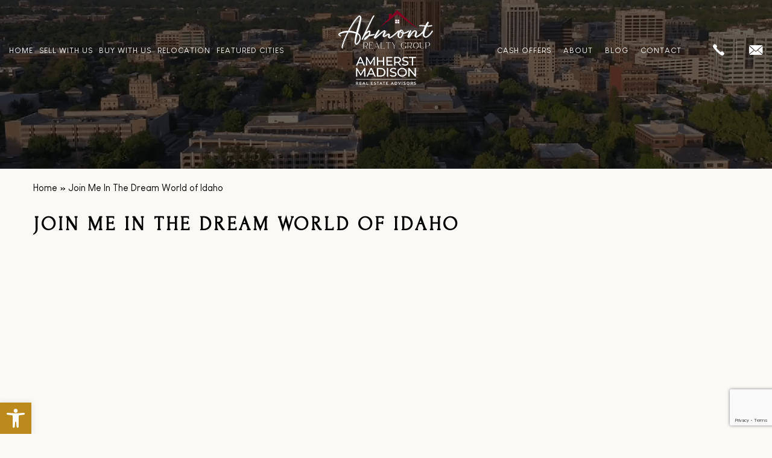

--- FILE ---
content_type: text/html; charset=UTF-8
request_url: https://www.abmontrealtygroup.com/join-me-in-the-dream-world-of-idaho/
body_size: 29376
content:
<!DOCTYPE html>
<html lang="en-US">

<head>
	<meta http-equiv="X-UA-Compatible" content="IE=edge" />
	<meta charset="UTF-8" />
	<meta id="viewport-tag" name="viewport" content="width=device-width, initial-scale=1" />
	
	<link rel="pingback" href="https://www.abmontrealtygroup.com/xmlrpc.php" />
    <style>
       .use-floating-validation-tip .wpcf7-not-valid-tip {
    position: absolute;
    top: -2ex;
    left: 1em;
    z-index: 100;
    border: 1px solid #dc3232;
    background: #fff;
    padding: .2em .8em;
    width: auto;
} @font-face{font-family:agentimage;font-style:normal;font-weight:400;font-display:swap;src:url(https://resources.agentimage.com/font-icons/agentimage.woff2?v3-2) format('woff2')}@-ms-viewport{width:device-width}@media only screen and (max-width:991px){header.main-header{position:relative;z-index:101;padding:82px 15px 30px!important;background:#000}#scroll-down ul,.fixed-smi span,.hdr-broker-logo{display:none}.header-inner .menu-main-nav-2-container{flex-direction:column}.fixed-smi span:last-child{display:block}.side-fixed-contact{padding-right:0}#scroll-down{align-items:flex-end;justify-content:flex-end}.slideshow-area{position:relative}.logo-holder a{max-width:190px!important}.hp-initial-gap canvas{display:none}.hp-initial-gap{background:#000;padding:15px 0;text-align:center}.slider-tagline-holder{position:relative;border:0;justify-content:center;bottom:0;margin-bottom:15px}.global-site-link a{margin:0 auto}div#fm-map-wrap{height:auto!important}#fm-map{width:100%;transform:none!important}.fm-content{position:relative;top:0;left:0;padding:40px 15px 0;text-align:center}#fm-map-transparent,.hovers,img#map-trueMap,map#fm-myMap{display:none}.global-site-title::after{top:auto;bottom:0;left:0;width:100px;height:2px;background:linear-gradient(to left,#c6a34b 0,#fce581 53%,#c6a34b 100%);right:0;margin:auto}.global-site-title{font-size:55px;padding:10px 0;text-align:center!important}.global-site-title em{width:100%;left:0;top:-40px;font-size:200px}.fm-list-area{column-gap:83px;margin:30px auto 0;text-align:left}.fc-slick-slider{margin:0 auto;max-width:306px}.fc-list{padding:0}.fc-label{text-align:center;width:100%}.fm-other-areas{padding:46px 15px 30px}section.meet-team-area{padding:50px 15px 20px}.mt-slider{padding:0;margin:50px 0 0}.mt-list{padding:0}.mt-slick-slider{max-width:349px;margin:0 auto}.mt-arrow-holder{position:relative;justify-content:center;padding:30px 0 0}.mt-arrow-holder span.mt-prev{opacity:1}.mt-arrow-holder span{margin:0 5px}section.awards-area{padding:50px 0}.awards-slick-slider{margin:50px 0 0}.award-list{padding:15px}section.testimonials-area{padding:50px 15px}.testi-slider{padding:30px 15px}section.featured-properties-area{padding:50px 15px}section.social-media-area{padding:50px 0;text-align:center}.sm-list{max-width:100%;justify-content:center}.sm-list span{width:calc(100% / 3)}.sm-list span a{margin:0 auto}section.get-in-touch-area{padding:50px 0}.ftr-info-list{padding:15px 0;width:100%}#pojo-a11y-toolbar{display:none}.fixed-smi{top:-86px;right:10px}ul.footernav>li{margin:0 0 8px;display:block}.fp-inner iframe#chimeWidget{max-width:370px;margin:0 auto}}body{--wp--preset--color--black:#000000;--wp--preset--color--cyan-bluish-gray:#abb8c3;--wp--preset--color--white:#ffffff;--wp--preset--color--pale-pink:#f78da7;--wp--preset--color--vivid-red:#cf2e2e;--wp--preset--color--luminous-vivid-orange:#ff6900;--wp--preset--color--luminous-vivid-amber:#fcb900;--wp--preset--color--light-green-cyan:#7bdcb5;--wp--preset--color--vivid-green-cyan:#00d084;--wp--preset--color--pale-cyan-blue:#8ed1fc;--wp--preset--color--vivid-cyan-blue:#0693e3;--wp--preset--color--vivid-purple:#9b51e0;--wp--preset--gradient--vivid-cyan-blue-to-vivid-purple:linear-gradient(135deg,rgba(6,147,227,1) 0%,rgb(155,81,224) 100%);--wp--preset--gradient--light-green-cyan-to-vivid-green-cyan:linear-gradient(135deg,rgb(122,220,180) 0%,rgb(0,208,130) 100%);--wp--preset--gradient--luminous-vivid-amber-to-luminous-vivid-orange:linear-gradient(135deg,rgba(252,185,0,1) 0%,rgba(255,105,0,1) 100%);--wp--preset--gradient--luminous-vivid-orange-to-vivid-red:linear-gradient(135deg,rgba(255,105,0,1) 0%,rgb(207,46,46) 100%);--wp--preset--gradient--very-light-gray-to-cyan-bluish-gray:linear-gradient(135deg,rgb(238,238,238) 0%,rgb(169,184,195) 100%);--wp--preset--gradient--cool-to-warm-spectrum:linear-gradient(135deg,rgb(74,234,220) 0%,rgb(151,120,209) 20%,rgb(207,42,186) 40%,rgb(238,44,130) 60%,rgb(251,105,98) 80%,rgb(254,248,76) 100%);--wp--preset--gradient--blush-light-purple:linear-gradient(135deg,rgb(255,206,236) 0%,rgb(152,150,240) 100%);--wp--preset--gradient--blush-bordeaux:linear-gradient(135deg,rgb(254,205,165) 0%,rgb(254,45,45) 50%,rgb(107,0,62) 100%);--wp--preset--gradient--luminous-dusk:linear-gradient(135deg,rgb(255,203,112) 0%,rgb(199,81,192) 50%,rgb(65,88,208) 100%);--wp--preset--gradient--pale-ocean:linear-gradient(135deg,rgb(255,245,203) 0%,rgb(182,227,212) 50%,rgb(51,167,181) 100%);--wp--preset--gradient--electric-grass:linear-gradient(135deg,rgb(202,248,128) 0%,rgb(113,206,126) 100%);--wp--preset--gradient--midnight:linear-gradient(135deg,rgb(2,3,129) 0%,rgb(40,116,252) 100%);--wp--preset--font-size--small:13px;--wp--preset--font-size--medium:20px;--wp--preset--font-size--large:36px;--wp--preset--font-size--x-large:42px;--wp--preset--spacing--20:0.44rem;--wp--preset--spacing--30:0.67rem;--wp--preset--spacing--40:1rem;--wp--preset--spacing--50:1.5rem;--wp--preset--spacing--60:2.25rem;--wp--preset--spacing--70:3.38rem;--wp--preset--spacing--80:5.06rem;--wp--preset--shadow--natural:6px 6px 9px rgba(0, 0, 0, 0.2);--wp--preset--shadow--deep:12px 12px 50px rgba(0, 0, 0, 0.4);--wp--preset--shadow--sharp:6px 6px 0px rgba(0, 0, 0, 0.2);--wp--preset--shadow--outlined:6px 6px 0px -3px rgba(255, 255, 255, 1),6px 6px rgba(0, 0, 0, 1);--wp--preset--shadow--crisp:6px 6px 0px rgba(0, 0, 0, 1)}[class*=ai-font-]{position:relative;font-family:agentimage!important;speak:none;font-style:normal;font-weight:400;font-variant:normal;text-transform:none;line-height:1;-webkit-font-smoothing:antialiased;-moz-osx-font-smoothing:grayscale}.ai-font-realtor-mls:before{content:"\b0307"}.ai-font-google-my-business-outline:before{content:"\b0265"}.ai-font-facebook:before{content:"\b0114"}.ai-font-google:before{content:"\b0324"}.ai-font-instagram:before{content:"\b0106"}.ai-font-youtube:before{content:"\b0096"}.ai-font-eho:before{content:"\b0090"}.ai-font-menu:before{content:"\b0070"}.ai-font-phone:before{content:"\b0069"}.ai-font-envelope-f:before{content:"\b0122"}.ai-font-magnifying-glass-c:before{content:"\b0039"}.ai-font-mute:before{content:"\b0173"}.ai-font-arrow-g-n:before{content:"\b0206"}.ai-font-arrow-i-n:before{content:"\b0257"}.ai-font-arrow-g-p:before{content:"\b0205"}.ai-font-arrow-i-p:before{content:"\b0256"}html{font-family:sans-serif;-ms-text-size-adjust:100%;-webkit-text-size-adjust:100%}body{margin:0}footer,header,main,nav,section{display:block}canvas,video{display:inline-block;vertical-align:baseline}a{background-color:transparent}h1{font-size:2em;margin:.67em 0}img{border:0}svg:not(:root){overflow:hidden}button,input,textarea{color:inherit;font:inherit;margin:0}button{overflow:visible}button{text-transform:none}button,input[type=submit]{-webkit-appearance:button}button::-moz-focus-inner,input::-moz-focus-inner{border:0;padding:0}input{line-height:normal}textarea{overflow:auto}*{-webkit-box-sizing:border-box;-moz-box-sizing:border-box;box-sizing:border-box}:after,:before{-webkit-box-sizing:border-box;-moz-box-sizing:border-box;box-sizing:border-box}html{font-size:10px}body{font-family:"Helvetica Neue",Helvetica,Arial,sans-serif;font-size:14px;line-height:1.42857143;color:#333;background-color:#fff}button,input,textarea{font-family:inherit;font-size:inherit;line-height:inherit}a{color:#337ab7;text-decoration:none}img{vertical-align:middle}.img-responsive{display:block;max-width:100%;height:auto}.sr-only{position:absolute;width:1px;height:1px;padding:0;margin:-1px;overflow:hidden;clip:rect(0,0,0,0);border:0}h1,h2{font-family:inherit;font-weight:500;line-height:1.1;color:inherit}h1,h2{margin-top:20px;margin-bottom:10px}h1{font-size:36px}h2{font-size:30px}p{margin:0 0 10px}ul{margin-top:0;margin-bottom:10px}ul ul{margin-bottom:0}.container{padding-right:15px;padding-left:15px;margin-right:auto;margin-left:auto}@media (min-width:768px){.container{width:750px}}@media (min-width:992px){.container{width:970px}}@media (min-width:1200px){.container{width:1170px}}.container-fluid{padding-right:15px;padding-left:15px;margin-right:auto;margin-left:auto}.row{margin-right:-15px;margin-left:-15px}.col-md-12,.col-md-6{position:relative;min-height:1px;padding-right:15px;padding-left:15px}@media (min-width:992px){.col-md-12,.col-md-6{float:left}.col-md-12{width:100%}.col-md-6{width:50%}}label{display:inline-block;max-width:100%;margin-bottom:5px;font-weight:700}.container-fluid:after,.container-fluid:before,.container:after,.container:before,.row:after,.row:before{display:table;content:" "}.container-fluid:after,.container:after,.row:after{clear:both}.hide{display:none!important}.hidden{display:none!important}.wpcf7 .screen-reader-response{position:absolute;overflow:hidden;clip:rect(1px,1px,1px,1px);clip-path:inset(50%);height:1px;width:1px;margin:-1px;padding:0;border:0;word-wrap:normal!important}.wpcf7 form .wpcf7-response-output{margin:2em .5em 1em;padding:.2em 1em;border:2px solid #00a0d2}.wpcf7 form.init .wpcf7-response-output{display:none}.wpcf7-form-control-wrap{position:relative}.wpcf7 input[type=email],.wpcf7 input[type=tel]{direction:ltr}a,body,canvas,div,footer,form,h1,h2,header,html,iframe,img,label,li,nav,p,section,span,ul,video{margin:0;padding:0;border:0;font-size:100%;font:inherit;vertical-align:baseline}footer,header,nav,section{display:block}body{line-height:1}ul{list-style:none}area,img,map{outline:0}html{box-sizing:border-box}*,:after,:before{box-sizing:inherit}body,html{-webkit-text-size-adjust:none}::-webkit-input-placeholder{opacity:1;color:inherit}:-moz-placeholder{opacity:1;color:inherit}::-moz-placeholder{opacity:1;color:inherit}:-ms-input-placeholder{opacity:1;color:inherit}button,input,textarea{border-radius:0;font-family:inherit}textarea{resize:vertical}a{outline:0}body{font-family:Arial,Helvetica,Georgia,Sans-serif;font-size:12px;background:#fff;color:#000;margin:0}a{outline:0;color:inherit}a:link,a:visited{text-decoration:none}.aios-starter-theme-hide-title{display:none!important;font-size:18px!important}:root{--font-family-default:'Louis George Cafe';--font-family-secondary:'Open Sans',sans-serif;--font-family-title:'Forum',cursive;--font-size-default:16px;--font-size-title:20px;--font-color-default:#000000;--font-color-title:#6c757d;--primary:#b88821;--secondary:#6c757d;--success:#28a745;--info:#17a2b8;--warning:#ffc107;--danger:#dc3545;--light:#f8f9fa;--dark:#343a40}body{font-family:var(--font-family-default);font-size:var(--font-size-default);background:#fff;color:var(--font-color-default);margin:0;-webkit-font-smoothing:antialiased;-moz-osx-font-smoothing:grayscale}a,a:visited,input,textarea{outline:0!important;text-decoration:none!important}div#main-wrapper{overflow:hidden;position:relative}.hp-initial-gap canvas{display:block;width:100%;height:100vh}.hp-initial-gap{position:relative;z-index:5}#nav2{display:none}header.main-header{position:fixed;left:0;width:100%;z-index:1001;padding:17px 15px;opacity:0}.header-inner{max-width:1500px;margin:0 auto}.header-inner .menu-main-nav-2-container{display:flex;align-items:center;flex-wrap:wrap}.logo-holder{width:12.666%}.logo-holder a{display:block;position:relative;max-width:190px;margin:0 auto}.hdr-broker-logo{margin:13px auto 0;max-width:100px}.hdr-contact .textwidget>span,.hdr-contact-emails,.hdr-contact-phones{display:inline-block;vertical-align:middle}.hdr-contact-emails>span,.hdr-contact-phones>span{padding:5px;color:#fff;font-size:19px}.hdr-contact em.ai-font-envelope-f{font-size:16px}.hdr-contact span.border{width:1px;height:38px;background:#fff;margin:0 15px;opacity:.3}.hdr-contact-emails,.hdr-contact-phones{position:relative}.hdr-emails,.hdr-phones{top:100%;position:absolute;padding-top:10px;width:248px;right:0;text-align:center;opacity:0}.hdr-emails{width:295px}.hdr-emails span a,.hdr-phones span a{display:inline-block;font-size:18px;color:#000;font-family:var(--font-family-default)}.hdr-emails span,.hdr-phones span{display:block;background:#fff;margin-bottom:1px;padding:12px 15px}.hdr-emails span i,.hdr-phones span i{font-style:normal!important;display:block;font-size:12px;text-transform:uppercase;text-align:center;letter-spacing:2px;margin-bottom:4px;font-family:var(--font-family-default);color:#840424}.slideshow-area{position:fixed;top:0;left:0;z-index:0;width:100%;height:100%}.slider-holder{position:relative;height:100%}.slider-holder .aios-slider,.slider-holder .aios-slider.aios-slider-template-default .aios-slider-splide,.slider-holder .splide__track,.slider-holder>div{height:100%}.slider-holder::after{content:'';position:absolute;bottom:0;left:0;width:100%;height:229px;background:linear-gradient(to top,rgba(0,0,0,.65) 0,rgba(0,0,0,0) 100%)}.slider-holder::before{content:'';display:block;position:absolute;left:0;top:0;width:100%;height:100%;background:#000;opacity:.3;z-index:2}.global-site-link a{display:flex;align-items:center;justify-content:center;position:relative;text-align:center;font-size:15px;text-transform:uppercase;font-weight:700;font-family:var(--font-family-default);max-width:218px;height:64px;letter-spacing:1px}.global-site-link a span{position:relative;z-index:2}.global-site-link a::after{content:'';position:absolute;top:0;left:0;width:100%;height:100%;border:2px solid;border-image-slice:1;border-width:2px;border-image-source:linear-gradient(to left,rgba(198,163,75,1) 0%,rgba(252,229,129,1) 53%,rgba(198,163,75,1) 100%)}.global-site-link a::before{content:'';position:absolute;top:0;left:0;width:100%;height:100%;background:#b88821;z-index:2;opacity:0}.slider-tagline-holder{position:absolute;bottom:27px;left:0;right:0;width:100%;z-index:5;padding:0 15px;max-width:1313px;margin:auto;display:flex}.slider-tagline-text{font-size:50px;color:#fff;text-transform:uppercase;letter-spacing:1px;font-family:var(--font-family-title);margin-bottom:25px}.slider-tagline-content .global-site-link a{color:#fff}.slider-cta-holder{position:absolute;bottom:27px;left:0;right:0;width:100%;z-index:4;padding:0 15px;max-width:1313px;margin:auto;display:flex}.slider-cta-content{display:flex;flex-wrap:wrap;width:100%;justify-content:flex-end}.slider-cta-content .global-site-link{max-width:218px;width:100%;margin-left:13px}.slider-cta-content .global-site-link a{color:#fff}.global-site-title{font-size:74px;text-transform:uppercase;color:#000;position:relative;font-family:var(--font-family-title);letter-spacing:1.8px;display:inline-block;padding:22px 0 0 33px}.global-site-title span{display:block;font-size:18px;color:#840424;font-family:var(--font-family-default);font-weight:700;letter-spacing:10.2px;margin-bottom:10px}.global-site-title::after{content:'';position:absolute;top:0;left:0;width:2px;height:calc(100% - 10px);background:linear-gradient(to bottom,#c6a34b 0,#fce581 53%,#c6a34b 100%)}.global-site-title em{position:absolute;top:-90px;left:-108px;font-family:var(--font-family-title);font-style:normal;font-size:19.7vw;font-size:315px;letter-spacing:-7px;z-index:-1;color:#fff;text-shadow:#000 1px 0 0,#000 .540302px .841471px 0,#000 -.416147px .909297px 0,#000 -.989992px .14112px 0,#000 -.653644px -.756802px 0,#000 .283662px -.958924px 0,#000 .96017px -.279415px 0;opacity:.1}section.featured-map-area{position:relative;padding:0}.fm-holder{position:relative;z-index:5}div#fm-map-wrap{position:relative}#fm-map{position:relative;width:1600px}#fm-map-transparent{position:absolute;top:0;left:0;z-index:3;opacity:0}#fm-map .hovers div,#fm-map .hovers div span{position:absolute}#fm-map .hovers div>img{opacity:0;position:relative;z-index:2}.map-label{font-size:20px;color:#fff;text-align:center;font-family:var(--font-family-title);white-space:nowrap;z-index:5;text-shadow:1px 3px 5px rgba(0,0,0,.2);text-transform:uppercase;letter-spacing:1.5px}.fm-content{position:absolute;top:129px;left:170px;z-index:5}.fm-list-area{margin:121px 0 0;column-count:2;max-width:480px;column-gap:83px}.fm-list-area a{font-size:24px;text-transform:uppercase;font-weight:700;font-family:var(--font-family-default);position:relative;letter-spacing:2px;padding:13px 27px;display:block;color:#000}.fm-list-area a em{position:relative;font-style:normal;z-index:2}.fm-list-area span{display:block;margin-bottom:22px}.fm-list-area a::after{content:'';position:absolute;top:0;left:0;width:55px;height:100%;background:#b88821}div#map1{bottom:82px;right:91px}div#map1 span.map-label{top:273px;left:106px}div#map2{bottom:270px;right:339px}div#map2 span.map-label{top:62px;left:39px}div#map3{bottom:395px;right:261px}div#map3 span.map-label{top:74px;left:51px}div#map4{bottom:397px;right:445px}div#map4 span.map-label{top:71px;left:68px}div#map5{bottom:161px;right:347px}div#map5 span.map-label{top:55px;left:77px}div#map6{bottom:405px;right:524px}div#map6 span.map-label{top:92px;left:42px}div#map7{bottom:74px;right:463px}div#map7 span.map-label{top:119px;left:111px}div#map8{bottom:275px;right:575px}div#map8 span.map-label{top:121px;left:63px}div#map9{bottom:535px;right:253px}div#map9 span.map-label{top:52px;left:148px}div#map10{bottom:98px;right:372px}div#map10 span.map-label{top:43px;left:49px}.fm-other-areas{padding:46px 15px 60px;position:relative;max-width:1313px;margin:0 auto}.fc-slick-slider{position:relative;margin:0 -9px}.fc-list{padding:9px}.fc-list a{display:block;position:relative}.fc-photo{position:relative}.fc-photo canvas{display:block;width:100%;position:relative;z-index:2;background:#b88821;opacity:0}.fc-photo img{position:absolute;top:0;left:0;width:100%;height:100%;object-fit:cover;object-position:center}.fc-label{position:absolute;bottom:17px;left:0;z-index:5;color:#fff;font-size:20px;text-transform:uppercase;padding:0 18px;letter-spacing:1.5px;font-family:var(--font-family-default)}.fc-slick-slider:not(.slick-initialize)>div:not(:first-child){display:none}section.meet-team-area{position:relative;padding:155px 15px 100px}section.meet-team-area::after{content:'';position:absolute;bottom:0;left:0;width:100%;height:39.898%;background:url('http://wwwabmontrealtygroupcom.dupe.aios-staging.com/wp-content/themes/dabmont-pending.com/images/mt-bg-accent.jpg') no-repeat;background-size:cover;background-position:center}section.meet-team-area::before{content:'';position:absolute;top:0;left:0;width:100%;height:100px;background:linear-gradient(to bottom,#fff 0,rgba(255,255,255,0) 100%);z-index:3;opacity:.9}.mt-bg{position:absolute;top:0;left:0;width:100%;height:60.102%;background:url('http://wwwabmontrealtygroupcom.dupe.aios-staging.com/wp-content/themes/dabmont-pending.com/images/mt-bg.jpg') no-repeat;background-size:cover;background-position:center;filter:grayscale(1);opacity:.2}.mt-holder{max-width:1500px;margin:0 auto;position:relative;z-index:5}.mt-holder .global-site-head{text-align:center}.mt-holder .global-site-title{text-align:left}.mt-slider{position:relative;padding:0 80px;margin:115px 0 0}.mt-slick-slider:not(.slick-initialize)>div:not(:first-child){display:none}.mt-list{padding:0 50px}.mt-list-inner{position:relative}.mt-photo a{display:block;position:relative;background:#fff}.mt-photo a canvas{display:block;width:100%;background:url('http://wwwabmontrealtygroupcom.dupe.aios-staging.com/wp-content/themes/dabmont-pending.com/images/mt-accent.png') no-repeat;background-position:center;background-size:cover;opacity:0}.mt-photo a img{position:absolute;top:0;left:0;width:100%;height:100%;object-fit:cover;object-position:center;transform:translateZ(0)}.mt-label a{display:inline-block;color:#fff;font-size:74px;font-family:sheila;padding:10px 0 0}.mt-label{text-align:center;margin-top:14px}.mt-contact{font-size:0;text-align:center;margin-top:7px;opacity:0}.mt-contact span{display:block}.mt-contact span a{display:block;padding:2px 5px;color:#8e8e8e!important;font-size:16px;letter-spacing:1.5px;font-family:var(--font-family-default)}.mt-arrow-holder{position:absolute;top:0;left:0;width:100%;height:100%;display:flex;align-items:center;justify-content:space-between;z-index:5;padding-bottom:154px}.mt-arrow-holder span{width:85px;height:85px;background:#fff;border-radius:100%;display:flex;align-items:center;justify-content:center;font-size:18px;color:#000}.mt-arrow-holder span.mt-prev{opacity:0}section.awards-area{position:relative;padding:116px 0 125px}section.awards-area::after{content:'';position:absolute;bottom:0;left:0;width:100%;height:304px;background:url('http://wwwabmontrealtygroupcom.dupe.aios-staging.com/wp-content/themes/dabmont-pending.com/images/awards-bg.jpg') no-repeat;background-size:cover;background-position:center;opacity:.9}.awards-holder{position:relative;z-index:5}.awards-holder .global-site-head{text-align:center}.awards-holder .global-site-title{text-align:left}.award-list{padding:15px 40px}.award-icon{display:flex;align-items:center;justify-content:center;min-height:207px}.award-icon img{margin:0 auto}.award-label{text-align:center;font-size:18px;color:#444;text-transform:uppercase;line-height:1.1;margin-top:25px;font-family:var(--font-family-default)}.awards-slick-slider{margin:97px 0 0}.awards-slick-slider:not(.slick-initialize)>div:not(:first-child){display:none}section.testimonials-area{position:relative;padding:85px 15px 89px;background:#c4aa97}section.testimonials-area::after{content:'';position:absolute;top:0;left:0;width:100%;height:100%;background:url('http://wwwabmontrealtygroupcom.dupe.aios-staging.com/wp-content/themes/dabmont-pending.com/images/testi-bg.jpg') no-repeat;background-size:cover;background-position:center;filter:grayscale(1);opacity:.6}.testi-holder{max-width:781px;margin:0 auto;position:relative;z-index:5}.testi-holder .global-site-head{text-align:center}.testi-holder .global-site-title{text-align:left}.testi-slider{background:#fff;padding:73px 15px 48px;position:relative;margin:52px 0 0}.testi-list p{font-size:18px;line-height:1.8;text-align:center;font-family:var(--font-family-default)}.testi-list span{display:block;font-size:18px;text-transform:uppercase;text-align:center;letter-spacing:3px;margin-top:28px}.testi-list{position:relative}.testi-list::after{content:'';position:absolute;top:0;left:0;right:0;bottom:0;margin:auto;width:83px;height:55px;background:url('http://wwwabmontrealtygroupcom.dupe.aios-staging.com/wp-content/themes/dabmont-pending.com/images/testi-icon.png') no-repeat;background-position:center;background-size:contain;opacity:.1}.testi-arrow-holder{display:flex;align-items:center;justify-content:space-between;max-width:452px;margin:51px auto 0}.testi-arrow-holder .global-site-link{width:218px}.testi-arrow-holder>span em{font-size:17px;font-weight:700}.testi-slick-slider:not(.slick-initialize)>div:not(:first-child){display:none}.testi-slick-slider{max-width:655px;margin:0 auto}.testi-arrow-holder>span{padding:5px}section.featured-properties-area{position:relative;padding:178px 15px 161px}section.featured-properties-area::after{content:'';position:absolute;bottom:0;left:0;width:100%;height:100%;background:url('http://wwwabmontrealtygroupcom.dupe.aios-staging.com/wp-content/themes/dabmont-pending.com/images/fp-bg.jpg') no-repeat;background-size:cover;background-position:center;filter:grayscale(1);opacity:.15}section.featured-properties-area::before{content:'';position:absolute;top:0;left:0;width:100%;height:50%;background:linear-gradient(to bottom,#fff 0,rgba(255,255,255,0) 100%);z-index:2}.fp-holder{position:relative;z-index:5;max-width:1283px;margin:0 auto}.fp-holder .global-site-head{text-align:center;margin-bottom:100px}.fp-inner{display:flex;flex-wrap:wrap;align-items:center}section.social-media-area{position:relative;padding:115px 0 124px;background:#bc891c}section.social-media-area::after{content:'';position:absolute;top:0;left:0;width:100%;height:100%;background:url('http://wwwabmontrealtygroupcom.dupe.aios-staging.com/wp-content/themes/dabmont-pending.com/images/sm-bg.jpg') no-repeat;background-size:cover;background-position:center;opacity:.3;background-attachment:fixed}section.social-media-area .container{position:relative;z-index:5}.sm-content{position:relative}.sm-content .global-site-title{color:#fff}.sm-content .global-site-title span{color:#fff}.sm-content .global-site-title em{color:transparent;-webkit-text-stroke:1px #fff;text-stroke:1px #fff;text-shadow:none}.sm-account a{display:inline-flex;font-size:15px;text-transform:uppercase;align-items:center;color:#fff;letter-spacing:3.8px;font-family:var(--font-family-default)}.sm-account a span{width:47px;height:50px;display:flex;align-items:center;justify-content:center;border-bottom:1px solid #fff;margin-right:5px}.sm-account{margin-top:33px}.sm-list span{display:block;margin-bottom:10px;width:50%}.sm-list span a{display:flex;align-items:center;max-width:176px;height:39px;background:#111;font-size:15px;color:#fff;text-transform:uppercase;font-weight:600;font-family:var(--font-family-secondary);letter-spacing:3px}.sm-list span a em{height:39px;width:39px;display:flex;align-items:center;justify-content:center;font-size:22px;border-right:1px solid}.sm-list span a i{width:1px;height:39px;background:#000;margin-right:11px}.sm-list{display:flex;flex-wrap:wrap;max-width:390px;margin-top:33px}.sm-slick-slider:not(.slick-initialize)>div:not(:first-child){display:none}.sm-slick-slider{position:relative;margin:0 -6px}.sm-photo-list{padding:6px}.sm-photo-list a{display:block;position:relative}.sm-photo-list a canvas{display:block;width:100%;background:#840424;position:relative;z-index:2;opacity:0}.sm-photo-list a img{position:absolute;top:0;left:0;width:100%;height:100%;object-fit:cover;object-position:center}section.get-in-touch-area{position:relative;padding:145px 0 133px;background:#fff}section.get-in-touch-area::after{content:'';position:absolute;top:0;left:0;width:100%;height:100%;background:url('http://wwwabmontrealtygroupcom.dupe.aios-staging.com/wp-content/themes/dabmont-pending.com/images/gt-bg-bw.jpg') no-repeat;background-size:cover;background-position:center;background-attachment:fixed;opacity:.15}.gt-holder{position:relative;z-index:5;max-width:902px;margin:0 auto}.gt-holder .global-site-head{text-align:center}.gt-holder .global-site-title{text-align:left}.gt-form{font-size:0;position:relative;margin:52px 0 0}.gt-fields input,.gt-fields textarea{font-size:16px;width:100%;font-weight:400;-webkit-appearance:none;-moz-appearance:none;background:0 0;height:67px;color:#252525;font-family:var(--font-family-default);padding:0 15px;border-radius:0;resize:none;border:none;border-bottom:1px solid rgba(115,115,115,.46);letter-spacing:1.2px}.gt-form textarea{padding-top:26px}.gt-fields.gt-textarea{width:100%;margin-bottom:0;position:relative}.gt-fields{position:relative;width:calc(100% / 3);display:inline-block;padding:0 9px;vertical-align:top;margin-bottom:23px}.gt-form span.wpcf7-form-control-wrap{display:block}.gt-form div.wpcf7-response-output{margin:auto;position:absolute;width:calc(100% - 18px);font-size:14px;color:#000;text-align:center;left:0;right:0;margin-top:5px}.gt-form form{position:relative}.gt-fields.gt-btn{display:block;max-width:218px;width:100%;padding:0;margin:50px auto 0}.gt-fields.gt-btn::after{content:'';position:absolute;top:0;left:0;width:100%;height:100%;border:2px solid;border-image-slice:1;border-width:2px;border-image-source:linear-gradient(to left,rgba(198,163,75,1) 0%,rgba(252,229,129,1) 53%,rgba(198,163,75,1) 100%)}.gt-fields.gt-btn input{font-size:15px;text-transform:uppercase;font-weight:700;font-family:var(--font-family-default);letter-spacing:1px;position:relative;background:0 0;border:none;height:65px;z-index:5}footer.main-footer{background:#000;position:relative;padding:68px 0}footer.main-footer .container{position:relative;z-index:5}footer.main-footer::after{content:'';position:absolute;top:0;left:0;width:100%;height:100%;background:url('http://wwwabmontrealtygroupcom.dupe.aios-staging.com/wp-content/themes/dabmont-pending.com/images/ftr-bg.jpg') no-repeat;background-size:cover;background-position:center;background-attachment:fixed;opacity:.15}.ftr-details{margin-bottom:26px}.ftr-list-holder{display:flex;flex-wrap:wrap;text-align:center}.ftr-info-list{padding:15px;width:calc(100% / 3)}.ftr-info-name{font-size:18px;text-transform:uppercase;color:#fff;letter-spacing:2px;font-family:var(--font-family-default);margin-bottom:16px;font-weight:700}.ftr-logos{display:flex;align-items:center;justify-content:center;margin-bottom:23px}.ftr-logos span a{display:block}.ftr-contact{font-size:0}.ftr-contact a{font-size:16px;color:#fff;font-weight:400;font-family:var(--font-family-default);padding:5px;display:inline-block;letter-spacing:1.5px}.ftr-contact span{display:block}.ftr-contact.ftr-loc a{line-height:1.7}.ftr-contact.ftr-loc{margin:-4px 0 0}.ftr-nav{margin-bottom:18px;text-align:center}ul.footernav{font-size:0}ul.footernav>li>a{display:inline-block;padding:5px;letter-spacing:1.2px;color:#fff;font-size:17px;font-weight:400;font-family:var(--font-family-default);position:relative;text-transform:uppercase}ul.footernav>li{display:inline-block;vertical-align:middle;margin:0 10px 8px}.ftr-disclaimer{margin:0 0 28px}.ftr-disclaimer p{font-size:15px;color:grey;line-height:1.35!important;margin:0!important;font-family:var(--font-family-default);text-align:center;letter-spacing:1.2px}.footer-copyright{text-align:center}.footer-copyright,.footer-copyright a{font-size:15px;color:grey;line-height:1.35;font-weight:400;letter-spacing:1.5px;font-family:var(--font-family-default)}.footer-copyright span{text-transform:uppercase}.footer-copyright a[href="https://www.agentimage.com"]{text-decoration:underline!important;color:#949494}.mls{font-size:32px;color:grey;margin-top:18px;text-align:center}.mls em{margin:0 2px}.side-fixed-contact{position:relative;z-index:10;display:flex;align-items:center;padding-right:34px}.fixed-smi a{overflow:hidden;font-size:22px;color:#fff;display:block;padding:5px;margin:0}.fixed-smi{font-size:0;position:relative}.fixed-smi span{display:block;text-align:center;margin:10px 0}#scroll-down{position:fixed;top:0;left:0;z-index:1003;text-align:center;text-transform:uppercase;color:#888;width:100%;height:100%;display:flex;align-items:center;justify-content:space-between}#scroll-down ul{display:inline-block;padding-left:30px}#scroll-down .scroll-down-text{display:none}.aios-mobile-header-wrapper{z-index:1001!important}.ftr-info-name em{text-transform:none;font-style:normal!important;letter-spacing:0;font-weight:400;font-size:16px}.ftr-info-name span{display:block;text-transform:none;letter-spacing:0;margin-top:5px;font-weight:400;font-size:16px}body #pojo-a11y-toolbar{bottom:0!important;top:auto!important}body #pojo-a11y-toolbar.pojo-a11y-toolbar-left .pojo-a11y-toolbar-toggle{top:auto!important;bottom:0!important}#pojo-a11y-toolbar .pojo-a11y-btn-grayscale,#pojo-a11y-toolbar .pojo-a11y-btn-high-contrast,#pojo-a11y-toolbar .pojo-a11y-btn-light-background,#pojo-a11y-toolbar .pojo-a11y-btn-negative-contrast{display:none!important}.slider-holder #aios-slider-slideshow .aios-slider-volume{bottom:100px}.slider-holder .aios-slider.aios-slider-template-default .aios-slider-splide .aios-slider-custom-video{height:100%}#content-awards,#content-cities,#content-ftr,#content-gt,#content-prop,#content-social,#content-team,#content-testi{display:none}@media only screen and (max-width:1440px){.side-fixed-contact{padding-right:10px}#scroll-down ul{padding-left:15px}}@media only screen and (max-width:1366px){.slider-tagline-text{font-size:35px}}@media only screen and (max-width:1280px){footer.main-footer::after,section.get-in-touch-area::after,section.social-media-area::after{background-attachment:local}}@media only screen and (max-width:1199px){.logo-holder{width:150px}.mt-list{padding:0 20px}.mt-label a{font-size:45px}.award-label{font-size:13px}.global-site-title{font-size:65px}ul.footernav>li{margin:0 5px 8px}.award-list{padding:15px 20px}ul.footernav>li>a{font-size:15px}}@media only screen and (max-width:991px){header.main-header{position:relative;z-index:101;padding:82px 15px 30px!important;background:#000}#scroll-down ul,.fixed-smi span,.hdr-broker-logo{display:none}.header-inner .menu-main-nav-2-container{flex-direction:column}.fixed-smi span:last-child{display:block}.side-fixed-contact{padding-right:0}#scroll-down{align-items:flex-end;justify-content:flex-end}.slideshow-area{position:relative}.logo-holder a{max-width:190px!important}.hp-initial-gap canvas{display:none}.hp-initial-gap{background:#000;padding:15px 0;text-align:center}.slider-tagline-holder{position:relative;border:0;justify-content:center;bottom:0;margin-bottom:15px}.global-site-link a{margin:0 auto}.slider-cta-holder{position:relative;bottom:0}.slider-cta-content .global-site-link{max-width:218px;width:100%;margin-left:0;margin-bottom:5px}.slider-cta-content{justify-content:center;flex-direction:column;align-items:center}div#fm-map-wrap{height:auto!important}#fm-map{width:100%;transform:none!important}.fm-content{position:relative;top:0;left:0;padding:40px 15px 0;text-align:center}#fm-map-transparent,.hovers,img#map-trueMap,map#fm-myMap{display:none}.global-site-title::after{top:auto;bottom:0;left:0;width:100px;height:2px;background:linear-gradient(to left,#c6a34b 0,#fce581 53%,#c6a34b 100%);right:0;margin:auto}.global-site-title{font-size:55px;padding:10px 0;text-align:center!important}.global-site-title em{width:100%;left:0;top:-40px;font-size:200px}.fm-list-area{column-gap:83px;margin:30px auto 0;text-align:left}.fc-slick-slider{margin:0 auto;max-width:306px}.fc-list{padding:0}.fc-label{text-align:center;width:100%}.fm-other-areas{padding:46px 15px 30px}section.meet-team-area{padding:50px 15px 20px}.mt-slider{padding:0;margin:50px 0 0}.mt-list{padding:0}.mt-slick-slider{max-width:349px;margin:0 auto}.mt-arrow-holder{position:relative;justify-content:center;padding:30px 0 0}.mt-arrow-holder span.mt-prev{opacity:1}.mt-arrow-holder span{margin:0 5px}section.awards-area{padding:50px 0}.awards-slick-slider{margin:50px 0 0}.award-list{padding:15px}section.testimonials-area{padding:50px 15px}.testi-slider{padding:30px 15px}section.featured-properties-area{padding:50px 15px}section.social-media-area{padding:50px 0;text-align:center}.sm-list{max-width:100%;justify-content:center}.sm-list span{width:calc(100% / 3)}.sm-list span a{margin:0 auto}section.get-in-touch-area{padding:50px 0}.ftr-info-list{padding:15px 0;width:100%}#pojo-a11y-toolbar{display:none}.fixed-smi{top:-86px;right:10px}ul.footernav>li{margin:0 0 8px;display:block}.fp-inner iframe#chimeWidget{max-width:370px;margin:0 auto}}@media only screen and (max-width:767px){.sm-list span{width:calc(100% / 2)}.sm-slick-slider{margin:0 auto;max-width:200px}.gt-fields{width:100%}.sm-photo-list{padding:0}}@media only screen and (max-width:480px){.fm-list-area{column-gap:0;margin:30px auto 0;text-align:left;column-count:1}.sm-list span{width:100%}}#pojo-a11y-toolbar{position:fixed;font-size:16px!important;line-height:1.4;z-index:9999}#pojo-a11y-toolbar.pojo-a11y-toolbar-left{left:-180px}#pojo-a11y-toolbar.pojo-a11y-toolbar-left .pojo-a11y-toolbar-toggle{left:180px}#pojo-a11y-toolbar .pojo-a11y-toolbar-toggle{position:absolute}#pojo-a11y-toolbar .pojo-a11y-toolbar-toggle a{display:inline-block;font-size:200%;line-height:0;padding:10px;-webkit-box-shadow:0 0 10px 0 rgba(0,0,0,.1);box-shadow:0 0 10px 0 rgba(0,0,0,.1)}#pojo-a11y-toolbar .pojo-a11y-toolbar-toggle svg{max-width:inherit}#pojo-a11y-toolbar .pojo-a11y-toolbar-overlay{border:1px solid;font-size:100%;width:180px}#pojo-a11y-toolbar .pojo-a11y-toolbar-overlay p.pojo-a11y-toolbar-title{display:block;line-height:2;font-weight:700;padding:10px 15px 0;margin:0}#pojo-a11y-toolbar .pojo-a11y-toolbar-overlay ul.pojo-a11y-toolbar-items{list-style:none;margin:0;padding:10px 0}#pojo-a11y-toolbar .pojo-a11y-toolbar-overlay ul.pojo-a11y-toolbar-items li.pojo-a11y-toolbar-item a{display:block;padding:10px 15px;font-size:80%;line-height:1}#pojo-a11y-toolbar .pojo-a11y-toolbar-overlay ul.pojo-a11y-toolbar-items li.pojo-a11y-toolbar-item a svg{padding-right:6px;display:inline-block;width:1.5em;font-style:normal;font-weight:400;font-size:inherit;line-height:1;text-align:center;text-rendering:auto;vertical-align:middle}#pojo-a11y-toolbar .pojo-a11y-toolbar-overlay ul.pojo-a11y-toolbar-items li.pojo-a11y-toolbar-item a .pojo-a11y-toolbar-text{vertical-align:middle}.pojo-skip-link{position:absolute;top:-1000em}#pojo-a11y-toolbar *,#pojo-a11y-toolbar ::after,#pojo-a11y-toolbar ::before{box-sizing:border-box}@media (max-width:767px){#pojo-a11y-toolbar .pojo-a11y-toolbar-overlay p.pojo-a11y-toolbar-title{padding:7px 12px 0}#pojo-a11y-toolbar .pojo-a11y-toolbar-overlay ul.pojo-a11y-toolbar-items{padding:7px 0}#pojo-a11y-toolbar .pojo-a11y-toolbar-overlay ul.pojo-a11y-toolbar-items li.pojo-a11y-toolbar-item a{display:block;padding:7px 12px}.pojo-a11y-hidden-phone{display:none!important}#pojo-a11y-toolbar{top:50px!important}}.pojo-sr-only{position:absolute;width:1px;height:1px;padding:0;margin:-1px;overflow:hidden;clip:rect(0,0,0,0);border:0}button::-moz-focus-inner{padding:0;border:0}@media screen{html:not(.no-js) [data-aos^=fade][data-aos^=fade]{opacity:0}html:not(.no-js) [data-aos=fade-up]{-webkit-transform:translate3d(0,100px,0);transform:translate3d(0,100px,0)}html:not(.no-js) [data-aos=fade-right]{-webkit-transform:translate3d(-100px,0,0);transform:translate3d(-100px,0,0)}html:not(.no-js) [data-aos=fade-left]{-webkit-transform:translate3d(100px,0,0);transform:translate3d(100px,0,0)}}em[class^=ai-font]{font-style:normal!important}em.ai-mobile-phone{display:inline;font-style:normal!important}em.ai-mobile-phone a{color:inherit}.asis-mailto-obfuscated-email-hidden.asis-mailto-obfuscated-email{opacity:0}.aios-mobile-header-wrapper{position:relative;display:none;z-index:101}@media (max-width:991px){.aios-mobile-header-wrapper.aios-mobile-header-wrapper-breakpoint-992{display:block}}.amh-area-wrap{position:relative}.amh-area-wrap:after,.amh-clearfix:after{clear:both;content:"";display:block}.amh-fixed-header-nav{width:100%;position:fixed;top:0;left:0;z-index:100}.amh-header-buttons{position:relative;background:#fff;-webkit-box-shadow:0 2px 7px rgba(0,1,1,.09);-moz-box-shadow:0 2px 7px rgba(0,1,1,.09);box-shadow:0 2px 7px rgba(0,1,1,.09)}.amh-header-buttons a{text-decoration:none;color:inherit}.amh-header-buttons .amh-center,.amh-header-buttons .amh-header-right-btn,.amh-header-buttons .amh-navigation-trigger{float:left;position:relative;text-align:center;padding:17px 0;height:52px;font-size:18px;line-height:1;box-sizing:border-box}.amh-header-buttons .amh-header-right-btn,.amh-header-buttons .amh-navigation-trigger{width:22.18%}.amh-header-buttons .amh-center{width:55.64%;padding:5px 0}.amh-header-buttons .amh-email-text-hide,.amh-header-buttons .amh-phone-text-hide{font-size:0}.amh-navigation{background:#fff;display:none;text-size-adjust:none;-webkit-text-size-adjust:none;overflow-x:hidden;overflow-y:auto;-webkit-overflow-scrolling:touch}.amh-navigation .amh-menu,.amh-navigation .amh-menu ul{margin:0;padding:0;list-style:none}.amh-navigation .amh-menu ul{display:none}.amh-navigation .amh-menu li{display:block;position:relative;border-top:1px solid #f7f7f7}.amh-navigation .amh-menu li a{display:block;padding:10.3px 20px;color:#858585;font-size:16.5px;font-weight:400;text-decoration:none}.amh-navigation .amh-menu li ul a{color:#c5c5c5;font-size:14px}.amh-navigation .amh-menu li ul{background:#232323}.amh-navigation.amh-nav-1 .amh-menu li a{text-align:center}.amh-header-buttons.amh-3a .amh-center{padding:0}.amh-header-buttons.amh-3a .amh-center .amh-phone,.amh-header-buttons.amh-3a .amh-center a.amh-phone{padding:17px 0;display:block;width:100%;height:100%}.aios-slider.aios-slider-template-default .splide:not(.is-initialized):not(.is-rendered){background:#dedede;visibility:visible}.aios-slider.aios-slider-template-default .splide:not(.is-initialized):not(.is-rendered) .splide__arrows{display:none}.aios-slider.aios-slider-template-default .splide:not(.is-initialized):not(.is-rendered) .splide__list{position:relative;display:block}.aios-slider.aios-slider-template-default .splide:not(.is-initialized):not(.is-rendered) .aios-slider-slide{position:relative;display:block}.aios-slider.aios-slider-template-default .splide:not(.is-initialized):not(.is-rendered) .aios-slider-custom-video button,.aios-slider.aios-slider-template-default .splide:not(.is-initialized):not(.is-rendered) .aios-slider-custom-video video,.aios-slider.aios-slider-template-default .splide:not(.is-initialized):not(.is-rendered) .aios-slider-volume{display:none}#pojo-a11y-toolbar .pojo-a11y-toolbar-toggle a{background-color:#bc891c;color:#fff}#pojo-a11y-toolbar .pojo-a11y-toolbar-overlay{border-color:#bc891c}#pojo-a11y-toolbar .pojo-a11y-toolbar-overlay{background-color:#fff}#pojo-a11y-toolbar .pojo-a11y-toolbar-overlay p.pojo-a11y-toolbar-title,#pojo-a11y-toolbar .pojo-a11y-toolbar-overlay ul.pojo-a11y-toolbar-items li.pojo-a11y-toolbar-item a{color:#333}.splide__list{-webkit-backface-visibility:hidden;backface-visibility:hidden;display:-ms-flexbox;display:flex;height:100%;margin:0!important;padding:0!important}.splide{position:relative;visibility:hidden}.splide__slide{-webkit-backface-visibility:hidden;backface-visibility:hidden;box-sizing:border-box;-ms-flex-negative:0;flex-shrink:0;list-style-type:none!important;margin:0;position:relative}.splide__spinner{animation:1s linear infinite splide-loading;border:2px solid #999;border-left-color:transparent;border-radius:50%;bottom:0;contain:strict;display:inline-block;height:20px;left:0;margin:auto;position:absolute;right:0;top:0;width:20px}.splide__track{overflow:hidden;position:relative;z-index:0}@keyframes splide-loading{0%{transform:rotate(0)}to{transform:rotate(1turn)}}.splide__arrow{-ms-flex-align:center;align-items:center;background:#ccc;border:0;border-radius:50%;display:-ms-flexbox;display:flex;height:2em;-ms-flex-pack:center;justify-content:center;opacity:.7;padding:0;position:absolute;top:50%;transform:translateY(-50%);width:2em;z-index:1}.splide__arrow--prev{left:1em}.splide__arrow--next{right:1em}.aios-slider{position:relative;display:block}.aios-slider.aios-slider-template-default .splide .aios-slider-volume,.aios-slider.aios-slider-template-default .splide .splide__arrow{outline:0!important}.aios-slider.aios-slider-template-default .splide .splide__arrow{-webkit-appearance:none;-moz-appearance:none;appearance:none;outline:0!important;background:0 0!important;width:auto!important;height:auto!important;font-size:40px;z-index:4;opacity:1}.aios-slider.aios-slider-template-default .splide .splide__arrow i{display:block;font-style:normal!important}.aios-slider.aios-slider-template-default .splide .splide__arrow--prev{left:20px}.aios-slider.aios-slider-template-default .splide .splide__arrow--next{right:20px}.aios-slider.aios-slider-template-default .splide .splide__spinner{width:40px;height:40px}.aios-slider.aios-slider-template-default .splide:not(.is-initialized) .splide__slide{width:100%}.aios-slider.aios-slider-template-default .aios-slider-splide{position:relative;display:block;overflow:hidden}.aios-slider.aios-slider-template-default .aios-slider-splide .aios-slider-volume{position:absolute;z-index:3;font-size:2em;color:#ccc;opacity:0;visibility:hidden}.aios-slider.aios-slider-template-default .aios-slider-splide .aios-slider-volume i{position:relative;display:block;font-style:normal!important}.aios-slider.aios-slider-template-default .aios-slider-splide .aios-slider-slide .aios-slider-custom-video+.aios-slider-volume{opacity:1;visibility:visible}.aios-slider.aios-slider-template-default .aios-slider-splide .aios-slider-custom-video{position:relative;z-index:1;display:block;background:#dedede}.aios-slider.aios-slider-template-default .aios-slider-splide .aios-slider-custom-video canvas{display:block;width:100%}.aios-slider.aios-slider-template-default .aios-slider-splide .aios-slider-custom-video video{position:absolute;top:0;left:0;display:block;width:100%;height:100%;transform:scale(1.01);-o-object-fit:cover;object-fit:cover;-webkit-clip-path:inset(1px 1px);clip-path:inset(1px 1px);-webkit-mask-image:-webkit-radial-gradient(white,black);-webkit-backface-visibility:hidden;-moz-backface-visibility:hidden;border:none}.aios-slider.aios-slider-template-default .aios-slider-splide .aios-slider-custom-video button{-webkit-appearance:none;-moz-appearance:none;appearance:none;outline:0;border:none;background:0 0;position:absolute;top:0;left:0;right:0;bottom:0;width:40px;height:40px;display:block;font-size:0;margin:auto;padding:0;-webkit-clip-path:polygon(0% 0%,100% 50%,0 100%);clip-path:polygon(0% 0%,100% 50%,0 100%)}.aios-slider.aios-slider-template-default .aios-slider-splide .aios-slider-custom-video.is-autoplay button{display:none}#aios-slider-slideshow .aios-slider-splide .aios-slider-custom-video canvas{min-height:400px}#aios-slider-slideshow .aios-slider-volume{bottom:20px;right:20px}#aios-slider-slideshow .aios-slider-volume,#aios-slider-slideshow .splide__arrow{color:#fff}#aios-slider-slideshow .aios-slider-custom-video button{background:#fff}#aios-slider-slideshow .splide__spinner{border-color:#fff;border-left-color:transparent}
    </style>
	<meta name='robots' content='index, follow, max-image-preview:large, max-snippet:-1, max-video-preview:-1' />
	<style>img:is([sizes="auto" i], [sizes^="auto," i]) { contain-intrinsic-size: 3000px 1500px }</style>
	<link rel="apple-touch-icon" sizes="76x76" href="https://www.abmontrealtygroup.com/wp-content/themes/dabmont-pending.com/favicons/apple-touch-icon.png">
<link rel="icon" type="image/png" sizes="32x32" href="https://www.abmontrealtygroup.com/wp-content/themes/dabmont-pending.com/favicons/favicon-32x32.png">
<link rel="icon" type="image/png" sizes="16x16" href="https://www.abmontrealtygroup.com/wp-content/themes/dabmont-pending.com/favicons/favicon-16x16.png">
<link rel="manifest" href="https://www.abmontrealtygroup.com/wp-content/themes/dabmont-pending.com/favicons/manifest.json">
<link rel="mask-icon" href="https://www.abmontrealtygroup.com/wp-content/themes/dabmont-pending.com/favicons/safari-pinned-tab.svg">
<meta name="theme-color" content="#ffffff"><meta name="msvalidate.01" content="AB806E983A4AD9737EC5FCFB479D8FBD" />
<meta name="google-site-verification" content="UbRzB_jC1Jw_6mejhoBmki9YpR8vzou9gS9nh82r-Pk" />

<!-- Google Tag Manager for WordPress by gtm4wp.com -->
<script data-cfasync="false" data-pagespeed-no-defer>
	var gtm4wp_datalayer_name = "dataLayer";
	var dataLayer = dataLayer || [];
</script>
<!-- End Google Tag Manager for WordPress by gtm4wp.com -->
	<!-- This site is optimized with the Yoast SEO plugin v25.8 - https://yoast.com/wordpress/plugins/seo/ -->
	<title>Join Me In The Dream World of Idaho - Abmont Realty Group</title>
	<meta name="description" content="Whether you are looking to purchase your first home or your next investment property, our experts are here to help. With extensive knowledge in the real estate market, we will work tirelessly to ensure that you find what you are looking for." />
	<link rel="canonical" href="https://www.abmontrealtygroup.com/join-me-in-the-dream-world-of-idaho/" />
	<meta property="og:locale" content="en_US" />
	<meta property="og:type" content="article" />
	<meta property="og:title" content="Join Me In The Dream World of Idaho - Abmont Realty Group" />
	<meta property="og:description" content="Whether you are looking to purchase your first home or your next investment property, our experts are here to help. With extensive knowledge in the real estate market, we will work tirelessly to ensure that you find what you are looking for." />
	<meta property="og:url" content="https://www.abmontrealtygroup.com/join-me-in-the-dream-world-of-idaho/" />
	<meta property="og:site_name" content="Abmont Realty Group" />
	<meta property="article:publisher" content="https://www.facebook.com/AbmontRealtyGroup" />
	<meta property="article:published_time" content="2019-07-29T18:56:37+00:00" />
	<meta property="og:image" content="https://www.abmontrealtygroup.com/wp-content/uploads/2019/07/sleep5-e1564180244729.jpg" />
	<meta property="og:image:width" content="350" />
	<meta property="og:image:height" content="467" />
	<meta property="og:image:type" content="image/jpeg" />
	<meta name="author" content="Denise Abmont" />
	<meta name="twitter:card" content="summary_large_image" />
	<meta name="twitter:label1" content="Written by" />
	<meta name="twitter:data1" content="Denise Abmont" />
	<meta name="twitter:label2" content="Est. reading time" />
	<meta name="twitter:data2" content="1 minute" />
	<script type="application/ld+json" class="yoast-schema-graph">{"@context":"https://schema.org","@graph":[{"@type":"Article","@id":"https://www.abmontrealtygroup.com/join-me-in-the-dream-world-of-idaho/#article","isPartOf":{"@id":"https://www.abmontrealtygroup.com/join-me-in-the-dream-world-of-idaho/"},"author":{"name":"Denise Abmont","@id":"https://www.abmontrealtygroup.com/#/schema/person/6f257444f1e15ade4408c61c8095ebbb"},"headline":"Join Me In The Dream World of Idaho","datePublished":"2019-07-29T18:56:37+00:00","mainEntityOfPage":{"@id":"https://www.abmontrealtygroup.com/join-me-in-the-dream-world-of-idaho/"},"wordCount":260,"commentCount":0,"publisher":{"@id":"https://www.abmontrealtygroup.com/#organization"},"image":{"@id":"https://www.abmontrealtygroup.com/join-me-in-the-dream-world-of-idaho/#primaryimage"},"thumbnailUrl":"https://www.abmontrealtygroup.com/wp-content/uploads/2019/07/sleep5-e1564180244729.jpg","articleSection":["Boise or Bust"],"inLanguage":"en-US","potentialAction":[{"@type":"CommentAction","name":"Comment","target":["https://www.abmontrealtygroup.com/join-me-in-the-dream-world-of-idaho/#respond"]}]},{"@type":"WebPage","@id":"https://www.abmontrealtygroup.com/join-me-in-the-dream-world-of-idaho/","url":"https://www.abmontrealtygroup.com/join-me-in-the-dream-world-of-idaho/","name":"Join Me In The Dream World of Idaho - Abmont Realty Group","isPartOf":{"@id":"https://www.abmontrealtygroup.com/#website"},"primaryImageOfPage":{"@id":"https://www.abmontrealtygroup.com/join-me-in-the-dream-world-of-idaho/#primaryimage"},"image":{"@id":"https://www.abmontrealtygroup.com/join-me-in-the-dream-world-of-idaho/#primaryimage"},"thumbnailUrl":"https://www.abmontrealtygroup.com/wp-content/uploads/2019/07/sleep5-e1564180244729.jpg","datePublished":"2019-07-29T18:56:37+00:00","description":"Whether you are looking to purchase your first home or your next investment property, our experts are here to help. With extensive knowledge in the real estate market, we will work tirelessly to ensure that you find what you are looking for.","breadcrumb":{"@id":"https://www.abmontrealtygroup.com/join-me-in-the-dream-world-of-idaho/#breadcrumb"},"inLanguage":"en-US","potentialAction":[{"@type":"ReadAction","target":["https://www.abmontrealtygroup.com/join-me-in-the-dream-world-of-idaho/"]}]},{"@type":"ImageObject","inLanguage":"en-US","@id":"https://www.abmontrealtygroup.com/join-me-in-the-dream-world-of-idaho/#primaryimage","url":"https://www.abmontrealtygroup.com/wp-content/uploads/2019/07/sleep5-e1564180244729.jpg","contentUrl":"https://www.abmontrealtygroup.com/wp-content/uploads/2019/07/sleep5-e1564180244729.jpg","width":350,"height":467},{"@type":"BreadcrumbList","@id":"https://www.abmontrealtygroup.com/join-me-in-the-dream-world-of-idaho/#breadcrumb","itemListElement":[{"@type":"ListItem","position":1,"name":"Home","item":"https://www.abmontrealtygroup.com/"},{"@type":"ListItem","position":2,"name":"Join Me In The Dream World of Idaho"}]},{"@type":"WebSite","@id":"https://www.abmontrealtygroup.com/#website","url":"https://www.abmontrealtygroup.com/","name":"Abmont Realty Group","description":"","publisher":{"@id":"https://www.abmontrealtygroup.com/#organization"},"potentialAction":[{"@type":"SearchAction","target":{"@type":"EntryPoint","urlTemplate":"https://www.abmontrealtygroup.com/?s={search_term_string}"},"query-input":{"@type":"PropertyValueSpecification","valueRequired":true,"valueName":"search_term_string"}}],"inLanguage":"en-US"},{"@type":"Organization","@id":"https://www.abmontrealtygroup.com/#organization","name":"Abmont Realty Group","url":"https://www.abmontrealtygroup.com/","logo":{"@type":"ImageObject","inLanguage":"en-US","@id":"https://www.abmontrealtygroup.com/#/schema/logo/image/","url":"https://www.abmontrealtygroup.com/wp-content/uploads/2022/10/company-logo-abmontrealtygroup.png","contentUrl":"https://www.abmontrealtygroup.com/wp-content/uploads/2022/10/company-logo-abmontrealtygroup.png","width":190,"height":77,"caption":"Abmont Realty Group"},"image":{"@id":"https://www.abmontrealtygroup.com/#/schema/logo/image/"},"sameAs":["https://www.facebook.com/AbmontRealtyGroup"]},{"@type":"Person","@id":"https://www.abmontrealtygroup.com/#/schema/person/6f257444f1e15ade4408c61c8095ebbb","name":"Denise Abmont","image":{"@type":"ImageObject","inLanguage":"en-US","@id":"https://www.abmontrealtygroup.com/#/schema/person/image/","url":"https://secure.gravatar.com/avatar/ba7a9067e5657205cd7abc11937e8271?s=96&d=mm&r=g","contentUrl":"https://secure.gravatar.com/avatar/ba7a9067e5657205cd7abc11937e8271?s=96&d=mm&r=g","caption":"Denise Abmont"},"sameAs":["http://abmontrealtygroup.com"],"url":"https://www.abmontrealtygroup.com/author/deniseabmont/"}]}</script>
	<!-- / Yoast SEO plugin. -->


<link rel='dns-prefetch' href='//www.abmontrealtygroup.com' />
<link rel='dns-prefetch' href='//cdn.vs12.com' />
<link rel='dns-prefetch' href='//resources.agentimage.com' />
<link rel='dns-prefetch' href='//www.googletagmanager.com' />
<link rel='dns-prefetch' href='//fonts.googleapis.com' />
<link rel="alternate" type="application/rss+xml" title="Abmont Realty Group &raquo; Feed" href="https://www.abmontrealtygroup.com/feed/" />
<link rel="alternate" type="application/rss+xml" title="Abmont Realty Group &raquo; Comments Feed" href="https://www.abmontrealtygroup.com/comments/feed/" />
<link rel="alternate" type="application/rss+xml" title="Abmont Realty Group &raquo; Join Me In The Dream World of Idaho Comments Feed" href="https://www.abmontrealtygroup.com/join-me-in-the-dream-world-of-idaho/feed/" />
<script type="text/javascript">
/* <![CDATA[ */
window._wpemojiSettings = {"baseUrl":"https:\/\/s.w.org\/images\/core\/emoji\/15.0.3\/72x72\/","ext":".png","svgUrl":"https:\/\/s.w.org\/images\/core\/emoji\/15.0.3\/svg\/","svgExt":".svg","source":{"concatemoji":"https:\/\/www.abmontrealtygroup.com\/wp-includes\/js\/wp-emoji-release.min.js?ver=6.7.3"}};
/*! This file is auto-generated */
!function(i,n){var o,s,e;function c(e){try{var t={supportTests:e,timestamp:(new Date).valueOf()};sessionStorage.setItem(o,JSON.stringify(t))}catch(e){}}function p(e,t,n){e.clearRect(0,0,e.canvas.width,e.canvas.height),e.fillText(t,0,0);var t=new Uint32Array(e.getImageData(0,0,e.canvas.width,e.canvas.height).data),r=(e.clearRect(0,0,e.canvas.width,e.canvas.height),e.fillText(n,0,0),new Uint32Array(e.getImageData(0,0,e.canvas.width,e.canvas.height).data));return t.every(function(e,t){return e===r[t]})}function u(e,t,n){switch(t){case"flag":return n(e,"\ud83c\udff3\ufe0f\u200d\u26a7\ufe0f","\ud83c\udff3\ufe0f\u200b\u26a7\ufe0f")?!1:!n(e,"\ud83c\uddfa\ud83c\uddf3","\ud83c\uddfa\u200b\ud83c\uddf3")&&!n(e,"\ud83c\udff4\udb40\udc67\udb40\udc62\udb40\udc65\udb40\udc6e\udb40\udc67\udb40\udc7f","\ud83c\udff4\u200b\udb40\udc67\u200b\udb40\udc62\u200b\udb40\udc65\u200b\udb40\udc6e\u200b\udb40\udc67\u200b\udb40\udc7f");case"emoji":return!n(e,"\ud83d\udc26\u200d\u2b1b","\ud83d\udc26\u200b\u2b1b")}return!1}function f(e,t,n){var r="undefined"!=typeof WorkerGlobalScope&&self instanceof WorkerGlobalScope?new OffscreenCanvas(300,150):i.createElement("canvas"),a=r.getContext("2d",{willReadFrequently:!0}),o=(a.textBaseline="top",a.font="600 32px Arial",{});return e.forEach(function(e){o[e]=t(a,e,n)}),o}function t(e){var t=i.createElement("script");t.src=e,t.defer=!0,i.head.appendChild(t)}"undefined"!=typeof Promise&&(o="wpEmojiSettingsSupports",s=["flag","emoji"],n.supports={everything:!0,everythingExceptFlag:!0},e=new Promise(function(e){i.addEventListener("DOMContentLoaded",e,{once:!0})}),new Promise(function(t){var n=function(){try{var e=JSON.parse(sessionStorage.getItem(o));if("object"==typeof e&&"number"==typeof e.timestamp&&(new Date).valueOf()<e.timestamp+604800&&"object"==typeof e.supportTests)return e.supportTests}catch(e){}return null}();if(!n){if("undefined"!=typeof Worker&&"undefined"!=typeof OffscreenCanvas&&"undefined"!=typeof URL&&URL.createObjectURL&&"undefined"!=typeof Blob)try{var e="postMessage("+f.toString()+"("+[JSON.stringify(s),u.toString(),p.toString()].join(",")+"));",r=new Blob([e],{type:"text/javascript"}),a=new Worker(URL.createObjectURL(r),{name:"wpTestEmojiSupports"});return void(a.onmessage=function(e){c(n=e.data),a.terminate(),t(n)})}catch(e){}c(n=f(s,u,p))}t(n)}).then(function(e){for(var t in e)n.supports[t]=e[t],n.supports.everything=n.supports.everything&&n.supports[t],"flag"!==t&&(n.supports.everythingExceptFlag=n.supports.everythingExceptFlag&&n.supports[t]);n.supports.everythingExceptFlag=n.supports.everythingExceptFlag&&!n.supports.flag,n.DOMReady=!1,n.readyCallback=function(){n.DOMReady=!0}}).then(function(){return e}).then(function(){var e;n.supports.everything||(n.readyCallback(),(e=n.source||{}).concatemoji?t(e.concatemoji):e.wpemoji&&e.twemoji&&(t(e.twemoji),t(e.wpemoji)))}))}((window,document),window._wpemojiSettings);
/* ]]> */
</script>
<style>.ai-contact-wrap input.wpcf7-submit,
			    .ai-default-cf7wrap input.wpcf7-submit,
			    .error-forms input.wpcf7-submit {
			      background: #444444 !important;
			      color: #ffffff !important;
			    }
			    
			    .ai-contact-wrap input.wpcf7-submit:hover,
			    .ai-default-cf7wrap input.wpcf7-submit:hover,
			    .error-forms input.wpcf7-submit:hover {
			      background: #444444 !important;
			      color: #ffffff !important;
			    }
					.ai-default-cf7wrap input[type="text"]:focus, 
					.ai-default-cf7wrap input[type="tel"]:focus, 
					.ai-default-cf7wrap input[type="email"]:focus,
					.ai-default-cf7wrap select:focus,
					.ai-default-cf7wrap textarea:focus,
					.error-page-content-wrapper .error-forms input[type=text]:focus, 
					.error-page-content-wrapper .error-forms input[type=email]:focus, 
					.error-page-content-wrapper .error-forms input[type=phone]:focus,
					.error-page-content-wrapper .error-forms textarea:focus{
						border-color: #66afe9;
						outline: 0;
						-webkit-box-shadow: inset 0 1px 1px #66afe9, 0 0 8px #66afe9;
						box-shadow: inset 0 0 1px #66afe9, 0 0 8px #66afe9;
					}</style><style id='wp-emoji-styles-inline-css' type='text/css'>

	img.wp-smiley, img.emoji {
		display: inline !important;
		border: none !important;
		box-shadow: none !important;
		height: 1em !important;
		width: 1em !important;
		margin: 0 0.07em !important;
		vertical-align: -0.1em !important;
		background: none !important;
		padding: 0 !important;
	}
</style>
<link rel='stylesheet' id='wp-block-library-css' href='https://www.abmontrealtygroup.com/wp-includes/css/dist/block-library/style.min.css?ver=6.7.3' type='text/css' media='all' />
<style id='classic-theme-styles-inline-css' type='text/css'>
/*! This file is auto-generated */
.wp-block-button__link{color:#fff;background-color:#32373c;border-radius:9999px;box-shadow:none;text-decoration:none;padding:calc(.667em + 2px) calc(1.333em + 2px);font-size:1.125em}.wp-block-file__button{background:#32373c;color:#fff;text-decoration:none}
</style>
<style id='global-styles-inline-css' type='text/css'>
:root{--wp--preset--aspect-ratio--square: 1;--wp--preset--aspect-ratio--4-3: 4/3;--wp--preset--aspect-ratio--3-4: 3/4;--wp--preset--aspect-ratio--3-2: 3/2;--wp--preset--aspect-ratio--2-3: 2/3;--wp--preset--aspect-ratio--16-9: 16/9;--wp--preset--aspect-ratio--9-16: 9/16;--wp--preset--color--black: #000000;--wp--preset--color--cyan-bluish-gray: #abb8c3;--wp--preset--color--white: #ffffff;--wp--preset--color--pale-pink: #f78da7;--wp--preset--color--vivid-red: #cf2e2e;--wp--preset--color--luminous-vivid-orange: #ff6900;--wp--preset--color--luminous-vivid-amber: #fcb900;--wp--preset--color--light-green-cyan: #7bdcb5;--wp--preset--color--vivid-green-cyan: #00d084;--wp--preset--color--pale-cyan-blue: #8ed1fc;--wp--preset--color--vivid-cyan-blue: #0693e3;--wp--preset--color--vivid-purple: #9b51e0;--wp--preset--gradient--vivid-cyan-blue-to-vivid-purple: linear-gradient(135deg,rgba(6,147,227,1) 0%,rgb(155,81,224) 100%);--wp--preset--gradient--light-green-cyan-to-vivid-green-cyan: linear-gradient(135deg,rgb(122,220,180) 0%,rgb(0,208,130) 100%);--wp--preset--gradient--luminous-vivid-amber-to-luminous-vivid-orange: linear-gradient(135deg,rgba(252,185,0,1) 0%,rgba(255,105,0,1) 100%);--wp--preset--gradient--luminous-vivid-orange-to-vivid-red: linear-gradient(135deg,rgba(255,105,0,1) 0%,rgb(207,46,46) 100%);--wp--preset--gradient--very-light-gray-to-cyan-bluish-gray: linear-gradient(135deg,rgb(238,238,238) 0%,rgb(169,184,195) 100%);--wp--preset--gradient--cool-to-warm-spectrum: linear-gradient(135deg,rgb(74,234,220) 0%,rgb(151,120,209) 20%,rgb(207,42,186) 40%,rgb(238,44,130) 60%,rgb(251,105,98) 80%,rgb(254,248,76) 100%);--wp--preset--gradient--blush-light-purple: linear-gradient(135deg,rgb(255,206,236) 0%,rgb(152,150,240) 100%);--wp--preset--gradient--blush-bordeaux: linear-gradient(135deg,rgb(254,205,165) 0%,rgb(254,45,45) 50%,rgb(107,0,62) 100%);--wp--preset--gradient--luminous-dusk: linear-gradient(135deg,rgb(255,203,112) 0%,rgb(199,81,192) 50%,rgb(65,88,208) 100%);--wp--preset--gradient--pale-ocean: linear-gradient(135deg,rgb(255,245,203) 0%,rgb(182,227,212) 50%,rgb(51,167,181) 100%);--wp--preset--gradient--electric-grass: linear-gradient(135deg,rgb(202,248,128) 0%,rgb(113,206,126) 100%);--wp--preset--gradient--midnight: linear-gradient(135deg,rgb(2,3,129) 0%,rgb(40,116,252) 100%);--wp--preset--font-size--small: 13px;--wp--preset--font-size--medium: 20px;--wp--preset--font-size--large: 36px;--wp--preset--font-size--x-large: 42px;--wp--preset--spacing--20: 0.44rem;--wp--preset--spacing--30: 0.67rem;--wp--preset--spacing--40: 1rem;--wp--preset--spacing--50: 1.5rem;--wp--preset--spacing--60: 2.25rem;--wp--preset--spacing--70: 3.38rem;--wp--preset--spacing--80: 5.06rem;--wp--preset--shadow--natural: 6px 6px 9px rgba(0, 0, 0, 0.2);--wp--preset--shadow--deep: 12px 12px 50px rgba(0, 0, 0, 0.4);--wp--preset--shadow--sharp: 6px 6px 0px rgba(0, 0, 0, 0.2);--wp--preset--shadow--outlined: 6px 6px 0px -3px rgba(255, 255, 255, 1), 6px 6px rgba(0, 0, 0, 1);--wp--preset--shadow--crisp: 6px 6px 0px rgba(0, 0, 0, 1);}:where(.is-layout-flex){gap: 0.5em;}:where(.is-layout-grid){gap: 0.5em;}body .is-layout-flex{display: flex;}.is-layout-flex{flex-wrap: wrap;align-items: center;}.is-layout-flex > :is(*, div){margin: 0;}body .is-layout-grid{display: grid;}.is-layout-grid > :is(*, div){margin: 0;}:where(.wp-block-columns.is-layout-flex){gap: 2em;}:where(.wp-block-columns.is-layout-grid){gap: 2em;}:where(.wp-block-post-template.is-layout-flex){gap: 1.25em;}:where(.wp-block-post-template.is-layout-grid){gap: 1.25em;}.has-black-color{color: var(--wp--preset--color--black) !important;}.has-cyan-bluish-gray-color{color: var(--wp--preset--color--cyan-bluish-gray) !important;}.has-white-color{color: var(--wp--preset--color--white) !important;}.has-pale-pink-color{color: var(--wp--preset--color--pale-pink) !important;}.has-vivid-red-color{color: var(--wp--preset--color--vivid-red) !important;}.has-luminous-vivid-orange-color{color: var(--wp--preset--color--luminous-vivid-orange) !important;}.has-luminous-vivid-amber-color{color: var(--wp--preset--color--luminous-vivid-amber) !important;}.has-light-green-cyan-color{color: var(--wp--preset--color--light-green-cyan) !important;}.has-vivid-green-cyan-color{color: var(--wp--preset--color--vivid-green-cyan) !important;}.has-pale-cyan-blue-color{color: var(--wp--preset--color--pale-cyan-blue) !important;}.has-vivid-cyan-blue-color{color: var(--wp--preset--color--vivid-cyan-blue) !important;}.has-vivid-purple-color{color: var(--wp--preset--color--vivid-purple) !important;}.has-black-background-color{background-color: var(--wp--preset--color--black) !important;}.has-cyan-bluish-gray-background-color{background-color: var(--wp--preset--color--cyan-bluish-gray) !important;}.has-white-background-color{background-color: var(--wp--preset--color--white) !important;}.has-pale-pink-background-color{background-color: var(--wp--preset--color--pale-pink) !important;}.has-vivid-red-background-color{background-color: var(--wp--preset--color--vivid-red) !important;}.has-luminous-vivid-orange-background-color{background-color: var(--wp--preset--color--luminous-vivid-orange) !important;}.has-luminous-vivid-amber-background-color{background-color: var(--wp--preset--color--luminous-vivid-amber) !important;}.has-light-green-cyan-background-color{background-color: var(--wp--preset--color--light-green-cyan) !important;}.has-vivid-green-cyan-background-color{background-color: var(--wp--preset--color--vivid-green-cyan) !important;}.has-pale-cyan-blue-background-color{background-color: var(--wp--preset--color--pale-cyan-blue) !important;}.has-vivid-cyan-blue-background-color{background-color: var(--wp--preset--color--vivid-cyan-blue) !important;}.has-vivid-purple-background-color{background-color: var(--wp--preset--color--vivid-purple) !important;}.has-black-border-color{border-color: var(--wp--preset--color--black) !important;}.has-cyan-bluish-gray-border-color{border-color: var(--wp--preset--color--cyan-bluish-gray) !important;}.has-white-border-color{border-color: var(--wp--preset--color--white) !important;}.has-pale-pink-border-color{border-color: var(--wp--preset--color--pale-pink) !important;}.has-vivid-red-border-color{border-color: var(--wp--preset--color--vivid-red) !important;}.has-luminous-vivid-orange-border-color{border-color: var(--wp--preset--color--luminous-vivid-orange) !important;}.has-luminous-vivid-amber-border-color{border-color: var(--wp--preset--color--luminous-vivid-amber) !important;}.has-light-green-cyan-border-color{border-color: var(--wp--preset--color--light-green-cyan) !important;}.has-vivid-green-cyan-border-color{border-color: var(--wp--preset--color--vivid-green-cyan) !important;}.has-pale-cyan-blue-border-color{border-color: var(--wp--preset--color--pale-cyan-blue) !important;}.has-vivid-cyan-blue-border-color{border-color: var(--wp--preset--color--vivid-cyan-blue) !important;}.has-vivid-purple-border-color{border-color: var(--wp--preset--color--vivid-purple) !important;}.has-vivid-cyan-blue-to-vivid-purple-gradient-background{background: var(--wp--preset--gradient--vivid-cyan-blue-to-vivid-purple) !important;}.has-light-green-cyan-to-vivid-green-cyan-gradient-background{background: var(--wp--preset--gradient--light-green-cyan-to-vivid-green-cyan) !important;}.has-luminous-vivid-amber-to-luminous-vivid-orange-gradient-background{background: var(--wp--preset--gradient--luminous-vivid-amber-to-luminous-vivid-orange) !important;}.has-luminous-vivid-orange-to-vivid-red-gradient-background{background: var(--wp--preset--gradient--luminous-vivid-orange-to-vivid-red) !important;}.has-very-light-gray-to-cyan-bluish-gray-gradient-background{background: var(--wp--preset--gradient--very-light-gray-to-cyan-bluish-gray) !important;}.has-cool-to-warm-spectrum-gradient-background{background: var(--wp--preset--gradient--cool-to-warm-spectrum) !important;}.has-blush-light-purple-gradient-background{background: var(--wp--preset--gradient--blush-light-purple) !important;}.has-blush-bordeaux-gradient-background{background: var(--wp--preset--gradient--blush-bordeaux) !important;}.has-luminous-dusk-gradient-background{background: var(--wp--preset--gradient--luminous-dusk) !important;}.has-pale-ocean-gradient-background{background: var(--wp--preset--gradient--pale-ocean) !important;}.has-electric-grass-gradient-background{background: var(--wp--preset--gradient--electric-grass) !important;}.has-midnight-gradient-background{background: var(--wp--preset--gradient--midnight) !important;}.has-small-font-size{font-size: var(--wp--preset--font-size--small) !important;}.has-medium-font-size{font-size: var(--wp--preset--font-size--medium) !important;}.has-large-font-size{font-size: var(--wp--preset--font-size--large) !important;}.has-x-large-font-size{font-size: var(--wp--preset--font-size--x-large) !important;}
:where(.wp-block-post-template.is-layout-flex){gap: 1.25em;}:where(.wp-block-post-template.is-layout-grid){gap: 1.25em;}
:where(.wp-block-columns.is-layout-flex){gap: 2em;}:where(.wp-block-columns.is-layout-grid){gap: 2em;}
:root :where(.wp-block-pullquote){font-size: 1.5em;line-height: 1.6;}
</style>
<link rel='stylesheet' id='agentimage-font-css' href='https://cdn.vs12.com/font-icons/agentimage.font.icons.css' type='text/css' media='' />
<link rel='stylesheet' id='aios-starter-theme-bootstrap-css' href='https://cdn.vs12.com/bootstrap/bootstrap.min.css?ver=6.7.3' type='text/css' media='all' />
<link rel='stylesheet' id='aios-starter-theme-popup-style-css' href='https://cdn.vs12.com/libraries/css/aios-popup.min.css?ver=6.7.3' type='text/css' media='all' />
<link rel='stylesheet' id='aios-initial-setup-frontend-style-css' href='https://cdn.vs12.com/libraries/css/frontend.min.css?ver=6.7.3' type='text/css' media='all' />
<link rel='stylesheet' id='aios-slick-style-css' href='https://cdn.vs12.com/libraries/css/slick.min.css?ver=6.7.3' type='text/css' media='all' />
<link rel='stylesheet' id='aios-aos-style-css' href='https://cdn.vs12.com/libraries/css/aos.min.css?ver=6.7.3' type='text/css' media='all' />
<link rel='stylesheet' id='contact-form-7-css' href='https://www.abmontrealtygroup.com/wp-content/plugins/contact-form-7/includes/css/styles.css?ver=6.1.1' type='text/css' media='all' />
<link rel='stylesheet' id='wpa-css-css' href='https://www.abmontrealtygroup.com/wp-content/plugins/honeypot/includes/css/wpa.css?ver=2.2.14' type='text/css' media='all' />
<link rel='stylesheet' id='pojo-a11y-css' href='https://www.abmontrealtygroup.com/wp-content/plugins/pojo-accessibility/modules/legacy/assets/css/style.min.css?ver=1.0.0' type='text/css' media='all' />
<link rel='stylesheet' id='aios-starter-theme-style-css' href='https://www.abmontrealtygroup.com/wp-content/themes/aios-starter-theme/style.css?ver=6.7.3' type='text/css' media='all' />
<link rel='stylesheet' id='aios-starter-theme-child-style-css' href='https://www.abmontrealtygroup.com/wp-content/themes/dabmont-pending.com/style.css?ver=6.7.3' type='text/css' media='all' />
<link rel='stylesheet' id='aios-starter-theme-child-style-media-queries-css' href='https://www.abmontrealtygroup.com/wp-content/themes/dabmont-pending.com/style-media-queries.css?ver=6.7.3' type='text/css' media='all' />
<link rel='stylesheet' id='dflip-style-css' href='https://www.abmontrealtygroup.com/wp-content/plugins/3d-flipbook-dflip-lite/assets/css/dflip.min.css?ver=2.4.20' type='text/css' media='all' />
<link crossorigin="anonymous" rel='stylesheet' id='Forum-css' href='https://fonts.googleapis.com/css2?family=Forum&#038;display=swap&#038;ver=6.7.3' type='text/css' media='all' />
<link crossorigin="anonymous" rel='stylesheet' id='OpenSans-css' href='https://fonts.googleapis.com/css2?family=Open+Sans%3Aital%2Cwght%400%2C300%3B0%2C400%3B0%2C500%3B0%2C600%3B0%2C700%3B0%2C800%3B1%2C300%3B1%2C400%3B1%2C500%3B1%2C600%3B1%2C700%3B1%2C800&#038;display=swap&#038;ver=6.7.3' type='text/css' media='all' />
<link rel='stylesheet' id='aios-mobile-header-main-css' href='https://www.abmontrealtygroup.com/wp-content/plugins/aios-initial-setup/app/widgets/mobile-header//views/lib/css/style.css?ver=6.7.3' type='text/css' media='all' />
<link rel='stylesheet' id='aios-mobile-header-theme-header3a-css' href='https://www.abmontrealtygroup.com/wp-content/plugins/aios-initial-setup/app/widgets/mobile-header/views/frontend/header3a/css/style.css?ver=6.7.3' type='text/css' media='all' />
<script type="text/javascript" src="https://cdn.vs12.com/libraries/jquery/jquery-1.12.4-wp.js?ver=1.12.4-wp" id="jquery-core-js"></script>
<script type="text/javascript" src="https://cdn.vs12.com/libraries/jquery-migrate/jquery-migrate-1.4.1-wp.js?ver=1.4.1-wp" id="jquery-migrate-js"></script>
<script type="text/javascript" src="https://cdn.vs12.com/libraries/js/bowser-scripts.js" id="aios-starter-theme-bowser-js"></script>
<script type="text/javascript" src="https://cdn.vs12.com/libraries/js/browser-selector.min.js" id="aios-starter-theme-crossbrowserselector-js"></script>
<script type="text/javascript" src="https://cdn.vs12.com/libraries/js/placeholders.min.js" id="aios-starter-theme-placeholder-js"></script>
<script type="text/javascript" async src="https://cdn.vs12.com/libraries/js/lazysizes.min.js" id="aios-lazysizes-js"></script>
<script type="text/javascript" src="https://cdn.vs12.com/bootstrap/bootstrap.min.js" id="aios-starter-theme-bootstrap-js-js"></script>
<script type="text/javascript" src="https://cdn.vs12.com/libraries/js/jquery.nav-tab-double-tap.min.js" id="aios-nav-double-tap-js"></script>
<script type="text/javascript" src="https://cdn.vs12.com/libraries/js/aios-popup.min.js" id="aios-starter-theme-popup-js"></script>
<script type="text/javascript" src="https://cdn.vs12.com/libraries/js/aios-default-libraries.min.js" id="aios-default-functions-js"></script>
<script type="text/javascript" src="https://cdn.vs12.com/libraries/js/aios-initial-setup-frontend.min.js" id="aios-initial-setup-frontend-scripts-js"></script>
<script type="text/javascript" src="https://cdn.vs12.com/libraries/js/jquery.sidenavigation.min.js" id="aios-sidebar-navigation-script-js"></script>
<script type="text/javascript" src="https://cdn.vs12.com/libraries/js/slick.min.js" id="aios-slick-script-js"></script>
<script type="text/javascript" src="https://cdn.vs12.com/libraries/js/aos.min.js" id="aios-aos-script-js"></script>
<script type="text/javascript" src="https://cdn.vs12.com/libraries/js/aios-split-nav.min.js" id="aios-splitNav-script-js"></script>
<script type="text/javascript" src="https://www.abmontrealtygroup.com/wp-content/plugins/aios-initial-setup/app/modules/contact-form-7-fix-date-field//js/contact-form7-normalize-date-field.js?ver=6.7.3" id="aios-initial-setup-cf7-fix-date-field-js"></script>
<script type="text/javascript" src="https://www.abmontrealtygroup.com/wp-content/plugins/aios-initial-setup/app/modules/contact-form-7-floating-tooltip-fix//js/contact-form7-floating-tooltip-fix.js?ver=6.7.3" id="aios-initial-setup-cf7-floating-tooltip-fix-js"></script>
<script type="text/javascript" src="https://resources.agentimage.com/libraries/js/global.min.js?ver=6.7.3" id="aios-starter-theme-global-js"></script>
<script type="text/javascript" src="https://www.abmontrealtygroup.com/wp-content/themes/dabmont-pending.com/js/hp.js?ver=6.7.3" id="hp-script-js"></script>
<script type="text/javascript" src="https://www.abmontrealtygroup.com/wp-content/themes/dabmont-pending.com/js/scripts.js?ver=6.7.3" id="aios-starter-theme-child-script-js"></script>

<!-- Google tag (gtag.js) snippet added by Site Kit -->
<!-- Google Analytics snippet added by Site Kit -->
<script type="text/javascript" src="https://www.googletagmanager.com/gtag/js?id=GT-WPT2Z87T" id="google_gtagjs-js" async></script>
<script type="text/javascript" id="google_gtagjs-js-after">
/* <![CDATA[ */
window.dataLayer = window.dataLayer || [];function gtag(){dataLayer.push(arguments);}
gtag("set","linker",{"domains":["www.abmontrealtygroup.com"]});
gtag("js", new Date());
gtag("set", "developer_id.dZTNiMT", true);
gtag("config", "GT-WPT2Z87T");
 window._googlesitekit = window._googlesitekit || {}; window._googlesitekit.throttledEvents = []; window._googlesitekit.gtagEvent = (name, data) => { var key = JSON.stringify( { name, data } ); if ( !! window._googlesitekit.throttledEvents[ key ] ) { return; } window._googlesitekit.throttledEvents[ key ] = true; setTimeout( () => { delete window._googlesitekit.throttledEvents[ key ]; }, 5 ); gtag( "event", name, { ...data, event_source: "site-kit" } ); }; 
/* ]]> */
</script>
<meta name="generator" content="WordPress 6.7.3" />
<link rel='shortlink' href='https://www.abmontrealtygroup.com/?p=6832' />
<link rel="alternate" title="oEmbed (JSON)" type="application/json+oembed" href="https://www.abmontrealtygroup.com/wp-json/oembed/1.0/embed?url=https%3A%2F%2Fwww.abmontrealtygroup.com%2Fjoin-me-in-the-dream-world-of-idaho%2F" />
<link rel="alternate" title="oEmbed (XML)" type="text/xml+oembed" href="https://www.abmontrealtygroup.com/wp-json/oembed/1.0/embed?url=https%3A%2F%2Fwww.abmontrealtygroup.com%2Fjoin-me-in-the-dream-world-of-idaho%2F&#038;format=xml" />
<style>.aios-smw-ajax-loader{display:block;position:relative;width:80px;height:80px;margin:0 auto}.aios-smw-ajax-loader div{position:absolute;top:33px;width:13px;height:13px;border-radius:50%;background:rgba(0,0,0,.3);animation-timing-function:cubic-bezier(0,1,1,0)}.aios-smw-ajax-loader div:first-child{left:8px;animation:.6s infinite aios-smw-ajax-loader1}.aios-smw-ajax-loader div:nth-child(2){left:8px;animation:.6s infinite aios-smw-ajax-loader2}.aios-smw-ajax-loader div:nth-child(3){left:32px;animation:.6s infinite aios-smw-ajax-loader2}.aios-smw-ajax-loader div:nth-child(4){left:56px;animation:.6s infinite aios-smw-ajax-loader3}@keyframes aios-smw-ajax-loader1{0%{transform:scale(0)}100%{transform:scale(1)}}@keyframes aios-smw-ajax-loader3{0%{transform:scale(1)}100%{transform:scale(0)}}@keyframes aios-smw-ajax-loader2{0%{transform:translate(0,0)}100%{transform:translate(24px,0)}}</style><script type="application/ld+json">{
    "@context": "https:\/\/schema.org",
    "@graph": [
        [
            [
                {
                    "@type": "SiteNavigationElement",
                    "name": "Home",
                    "url": "https:\/\/www.abmontrealtygroup.com\/"
                },
                {
                    "@type": "SiteNavigationElement",
                    "name": "Sell with us",
                    "url": "https:\/\/www.abmontrealtygroup.com\/seller\/deciding-to-sell\/"
                },
                {
                    "@type": "SiteNavigationElement",
                    "name": "Our Process",
                    "url": "https:\/\/www.abmontrealty.com\/sell-with-us"
                },
                {
                    "@type": "SiteNavigationElement",
                    "name": "Home Value",
                    "url": "https:\/\/www.abmontrealty.com\/sell"
                },
                {
                    "@type": "SiteNavigationElement",
                    "name": "Seller Guide",
                    "url": "https:\/\/www.abmontrealty.com\/seller-guide"
                },
                {
                    "@type": "SiteNavigationElement",
                    "name": "Buy with us",
                    "url": "https:\/\/www.abmontrealtygroup.com\/buyer\/deciding-to-buy\/"
                },
                {
                    "@type": "SiteNavigationElement",
                    "name": "Our process",
                    "url": "https:\/\/www.abmontrealtygroup.com\/buyer\/deciding-to-buy\/"
                },
                {
                    "@type": "SiteNavigationElement",
                    "name": "Search Homes",
                    "url": "https:\/\/www.abmontrealty.com\/listing"
                },
                {
                    "@type": "SiteNavigationElement",
                    "name": "Buyers Guide",
                    "url": "https:\/\/www.abmontrealty.com\/buyers-guide"
                },
                {
                    "@type": "SiteNavigationElement",
                    "name": "Relocation",
                    "url": "https:\/\/www.abmontrealty.com\/guide"
                },
                {
                    "@type": "SiteNavigationElement",
                    "name": "Featured Cities",
                    "url": "https:\/\/www.abmontrealty.com\/featured-cities"
                },
                {
                    "@type": "SiteNavigationElement",
                    "name": "Featured Cities",
                    "url": "https:\/\/www.abmontrealty.com\/featured-cities"
                },
                {
                    "@type": "SiteNavigationElement",
                    "name": "Cash Offers",
                    "url": "https:\/\/www.abmontrealtygroup.com\/cash-offer\/"
                },
                {
                    "@type": "SiteNavigationElement",
                    "name": "About",
                    "url": "https:\/\/www.abmontrealtygroup.com\/about\/"
                },
                {
                    "@type": "SiteNavigationElement",
                    "name": "Meet the Team",
                    "url": "https:\/\/www.abmontrealtygroup.com\/about\/"
                },
                {
                    "@type": "SiteNavigationElement",
                    "name": "About the Abmonts",
                    "url": "https:\/\/www.abmontrealtygroup.com\/about-abmonts\/"
                },
                {
                    "@type": "SiteNavigationElement",
                    "name": "Testimonials",
                    "url": "https:\/\/www.abmontrealtygroup.com\/testimonials\/"
                },
                {
                    "@type": "SiteNavigationElement",
                    "name": "Blog",
                    "url": "https:\/\/www.abmontrealtygroup.com\/blog\/"
                },
                {
                    "@type": "SiteNavigationElement",
                    "name": "Blog",
                    "url": "https:\/\/www.abmontrealtygroup.com\/blog\/"
                },
                {
                    "@type": "SiteNavigationElement",
                    "name": "Client Appreciation",
                    "url": "https:\/\/www.abmontrealty.com\/clients"
                },
                {
                    "@type": "SiteNavigationElement",
                    "name": "Contact",
                    "url": "https:\/\/www.abmontrealtygroup.com\/contact-us\/"
                }
            ]
        ]
    ]
}</script>
            <style type="text/css" media="all">.aios-slider.aios-slider-template-default .splide:not(.is-initialized):not(.is-rendered){background:#dedede;visibility:visible}.aios-slider.aios-slider-template-default .splide:not(.is-initialized):not(.is-rendered) .splide__arrows,
.aios-slider.aios-slider-template-default .splide:not(.is-initialized):not(.is-rendered) .aios-slider-tagline{display:none}.aios-slider.aios-slider-template-default .splide:not(.is-initialized):not(.is-rendered) .splide__list{position:relative;display:block}.aios-slider.aios-slider-template-default .splide:not(.is-initialized):not(.is-rendered) .aios-slider-slide{position:relative;display:block}.aios-slider.aios-slider-template-default .splide:not(.is-initialized):not(.is-rendered) .aios-slider-slide:nth-child(n+2){display:none}.aios-slider.aios-slider-template-default .splide:not(.is-initialized):not(.is-rendered) .aios-slider-volume,
.aios-slider.aios-slider-template-default .splide:not(.is-initialized):not(.is-rendered) .aios-slider-custom-video button,
.aios-slider.aios-slider-template-default .splide:not(.is-initialized):not(.is-rendered) .aios-slider-slide:nth-child(n+2){display:none}.aios-slider.aios-slider-template-default .splide:not(.is-initialized):not(.is-rendered) .aios-slider-img{-webkit-user-select:none;-moz-user-select:none;user-select:none;position:relative;display:block;pointer-events:auto;background:#dedede;overflow:hidden}.aios-slider.aios-slider-template-default .splide:not(.is-initialized):not(.is-rendered) .aios-slider-img img{position:absolute;top:0;left:0;width:100%;height:100%;-o-object-fit:cover;object-fit:cover;-o-object-position:center center;object-position:center center;pointer-events:none}.aios-slider.aios-slider-template-default .splide:not(.is-initialized):not(.is-rendered) .aios-slider-img canvas{display:block;width:100%}</style>
        <link rel="preload" as="image" href="https://www.abmontrealtygroup.com/wp-content/uploads/2022/10/slider1-400x200.jpg">
                
                    <link rel="preload" as="image" href="https://www.abmontrealtygroup.com/wp-content/uploads/2022/10/slider1-1024x512.jpg">
                
                    <link rel="preload" as="image" href="https://www.abmontrealtygroup.com/wp-content/uploads/2022/10/slider1-768x384.jpg">
                
                    <link rel="preload" as="image" href="https://www.abmontrealtygroup.com/wp-content/uploads/2022/10/slider1-1536x768.jpg">
                
                    <link rel="preload" as="image" href="https://www.abmontrealtygroup.com/wp-content/uploads/2022/10/slider1-150x75.jpg">
                
                    <link rel="preload" as="image" href="https://www.abmontrealtygroup.com/wp-content/uploads/2022/10/slider1.jpg"><meta name="generator" content="Site Kit by Google 1.160.1" /><!-- HFCM by 99 Robots - Snippet # 1: GTM head -->
<!-- Google Tag Manager -->
<script>(function(w,d,s,l,i){w[l]=w[l]||[];w[l].push({'gtm.start':
new Date().getTime(),event:'gtm.js'});var f=d.getElementsByTagName(s)[0],
j=d.createElement(s),dl=l!='dataLayer'?'&l='+l:'';j.async=true;j.src=
'https://www.googletagmanager.com/gtm.js?id='+i+dl;f.parentNode.insertBefore(j,f);
})(window,document,'script','dataLayer','GTM-KVGP5RNG');</script>
<!-- End Google Tag Manager -->

<!-- /end HFCM by 99 Robots -->

<!-- Google Tag Manager for WordPress by gtm4wp.com -->
<!-- GTM Container placement set to automatic -->
<script data-cfasync="false" data-pagespeed-no-defer type="text/javascript">
	var dataLayer_content = {"pagePostType":"post","pagePostType2":"single-post","pageCategory":["boise-or-bust"],"pagePostAuthor":"Denise Abmont"};
	dataLayer.push( dataLayer_content );
</script>
<script data-cfasync="false" data-pagespeed-no-defer type="text/javascript">
(function(w,d,s,l,i){w[l]=w[l]||[];w[l].push({'gtm.start':
new Date().getTime(),event:'gtm.js'});var f=d.getElementsByTagName(s)[0],
j=d.createElement(s),dl=l!='dataLayer'?'&l='+l:'';j.async=true;j.src=
'//www.googletagmanager.com/gtm.js?id='+i+dl;f.parentNode.insertBefore(j,f);
})(window,document,'script','dataLayer','GTM-MK6T38MQ');
</script>
<!-- End Google Tag Manager for WordPress by gtm4wp.com --><style type="text/css">
#pojo-a11y-toolbar .pojo-a11y-toolbar-toggle a{ background-color: #bc891c;	color: #ffffff;}
#pojo-a11y-toolbar .pojo-a11y-toolbar-overlay, #pojo-a11y-toolbar .pojo-a11y-toolbar-overlay ul.pojo-a11y-toolbar-items.pojo-a11y-links{ border-color: #bc891c;}
body.pojo-a11y-focusable a:focus{ outline-style: solid !important;	outline-width: 1px !important;	outline-color: #FF0000 !important;}
#pojo-a11y-toolbar .pojo-a11y-toolbar-overlay{ background-color: #ffffff;}
#pojo-a11y-toolbar .pojo-a11y-toolbar-overlay ul.pojo-a11y-toolbar-items li.pojo-a11y-toolbar-item a, #pojo-a11y-toolbar .pojo-a11y-toolbar-overlay p.pojo-a11y-toolbar-title{ color: #333333;}
#pojo-a11y-toolbar .pojo-a11y-toolbar-overlay ul.pojo-a11y-toolbar-items li.pojo-a11y-toolbar-item a.active{ background-color: #bc891c;	color: #ffffff;}
@media (max-width: 767px) { #pojo-a11y-toolbar { top: 50px !important; } }</style><script id='nitro-telemetry-meta' nitro-exclude>window.NPTelemetryMetadata={missReason: (!window.NITROPACK_STATE ? 'cache not found' : 'hit'),pageType: 'post',isEligibleForOptimization: true,}</script><script id='nitro-generic' nitro-exclude>(()=>{window.NitroPack=window.NitroPack||{coreVersion:"na",isCounted:!1};let e=document.createElement("script");if(e.src="https://nitroscripts.com/tXGVfzAOjSNLaMXCQeWgQeDhtzSsAOgf",e.async=!0,e.id="nitro-script",document.head.appendChild(e),!window.NitroPack.isCounted){window.NitroPack.isCounted=!0;let t=()=>{navigator.sendBeacon("https://to.getnitropack.com/p",JSON.stringify({siteId:"tXGVfzAOjSNLaMXCQeWgQeDhtzSsAOgf",url:window.location.href,isOptimized:!!window.IS_NITROPACK,coreVersion:"na",missReason:window.NPTelemetryMetadata?.missReason||"",pageType:window.NPTelemetryMetadata?.pageType||"",isEligibleForOptimization:!!window.NPTelemetryMetadata?.isEligibleForOptimization}))};(()=>{let e=()=>new Promise(e=>{"complete"===document.readyState?e():window.addEventListener("load",e)}),i=()=>new Promise(e=>{document.prerendering?document.addEventListener("prerenderingchange",e,{once:!0}):e()}),a=async()=>{await i(),await e(),t()};a()})(),window.addEventListener("pageshow",e=>{if(e.persisted){let i=document.prerendering||self.performance?.getEntriesByType?.("navigation")[0]?.activationStart>0;"visible"!==document.visibilityState||i||t()}})}})();</script><link rel="amphtml" href="https://www.abmontrealtygroup.com/join-me-in-the-dream-world-of-idaho/?amp=1">		<style type="text/css" id="wp-custom-css">
			.about-team-info h2{
font-size: 40px;
font-weight: bolder;
margin-bottom:5px;
}
.about-team-info p{
font-size: 15px;
line-height:1.5em;
}
.about-team-info u{
font-size:20px;
text-decoration: none;
}
.about-team-info {
    margin-bottom:-110px;
}		</style>
		
<!-- Global site tag (gtag.js) - Google Analytics -->
  <script async src="https://www.googletagmanager.com/gtag/js?id=G-Y260D7NWC6"></script>
  <script>
    window.dataLayer = window.dataLayer || [];
    function gtag(){dataLayer.push(arguments);}
    gtag('js', new Date());
  
    gtag('config', 'G-Y260D7NWC6');
  </script><!--	<script type="text/javascript" src="https://popupsmart.com/freechat.js"></script>-->
	<!--<script>
		window.start.init({
			title: "Hello!",
			message: "How can we help?",
			color: "#FA764F",
			position: "right",
			placeholder: "Enter your message",
			withText: "Write with",
			viaWhatsapp: "Or write us directly via Whatsapp",
			gty: "Go to your",
			awu: "and write us",
			connect: "Connect now",
			button: "Let's Chat",
			device: "everywhere",
			logo: "https://d2r80wdbkwti6l.cloudfront.net/AaTP0FeNWWE6AFrN28wA7roZplgAVQ4u.jpg",
			services: [{
				"name": "whatsapp",
				"content": "+12087894320"
			}, {
				"name": "sms",
				"content": "+12087894320"
			}, {
				"name": "messenger",
				"content": "1014366345432990"
			}, {
				"name": "mail",
				"content": "denise@abmontrealty.com"
			}, {
				"name": "phone",
				"content": "+12087894320"
			}]
		})
	</script>-->

	

</head>

<body class="post-template-default single single-post postid-6832 single-format-standard ip-container post-post-join-me-in-the-dream-world-of-idaho">

	<!-- start Gist JS code-->
	<script>
        setTimeout(function () {
		(function(d,h,w){var gist=w.gist=w.gist||[];gist.methods=['trackPageView','identify','track','setAppId'];gist.factory=function(t){return function(){var e=Array.prototype.slice.call(arguments);e.unshift(t);gist.push(e);return gist;}};for(var i=0;i<gist.methods.length;i++){var c=gist.methods[i];gist[c]=gist.factory(c)}s=d.createElement('script'),s.src="https://widget.getgist.com",s.async=!0,e=d.getElementsByTagName(h)[0],e.appendChild(s),s.addEventListener('load',function(e){},!1),gist.setAppId("694k3oqq"),gist.trackPageView()})(document,'head',window);
        }, 10000)
    </script>
	<!-- end Gist JS code-->

    <script>
	    setTimeout(function () {
	        	    }, 10000)
	</script>
	<div id="aios-mobile-header-wrapper-69810a7524c9d" class="aios-mobile-header-2 aios-mobile-header-wrapper aios-mobile-header-wrapper-breakpoint-992">

	<div class="amh-fixed-header-nav amh-area-wrap">
		<div class="amh-header-buttons amh-3a amh-clearfix">

			<div class="amh-navigation-trigger"><div class="ai-font-menu"></div></div>
			<div class="amh-center">
															<a href="tel:+1.208.789.4320" class="amh-phone"><span class="ai-font-phone"><span class="amh-phone-text-hide">208.789.4320</span></span></a>
												</div>

			<div class="amh-header-right-btn">
															<a class="asis-mailto-obfuscated-email-hidden asis-mailto-obfuscated-email " aria-label="denise(at)AbmontRealty(dotted)com" data-value="denise(at)AbmontRealty(dotted)com"><span class="amh-email"><span class="ai-font-envelope-f"><span class="amh-email-text-hide">denise(at)AbmontRealty(dotted)com</span></span></span></a>												</div>

			

		</div><!-- end of buttons -->

		<div class="amh-navigation amh-nav-1">
			<div class="menu-main-nav-container"><ul id="amh-menu69810a7524c9d" class="amh-menu"><li class="menu-item menu-item-type-custom menu-item-object-custom menu-item-home"><a href="https://www.abmontrealtygroup.com/" data-title="Home">Home</a></li>
<li class="menu-item menu-item-type-post_type menu-item-object-page"><a href="https://www.abmontrealtygroup.com/?page_id=31" data-title="Sell With Us">Sell With Us</a></li>
<li class="menu-item menu-item-type-post_type menu-item-object-page menu-item-has-children"><a href="https://www.abmontrealtygroup.com/?page_id=30" data-title="Buy With Us">Buy With Us</a>
<ul class="sub-menu">
	<li class="menu-item menu-item-type-custom menu-item-object-custom"><a href="https://www.abmontrealty.com/listing" data-title="Search MLS">Search MLS</a></li>
</ul>
</li>
<li class="menu-item menu-item-type-custom menu-item-object-custom"><a href="https://www.abmontrealty.com/guide" data-title="Relocation">Relocation</a></li>
<li class="menu-item menu-item-type-post_type menu-item-object-page menu-item-has-children"><a href="https://www.abmontrealtygroup.com/featured-cities/" data-title="Featured Cities">Featured Cities</a>
<ul class="sub-menu">
	<li class="menu-item menu-item-type-custom menu-item-object-custom"><a href="https://www.abmontrealty.com/neighborhood/157031586/Eagle-ID" data-title="Eagle">Eagle</a></li>
	<li class="menu-item menu-item-type-custom menu-item-object-custom"><a href="https://www.abmontrealty.com/neighborhood/157035721/Star-ID" data-title="Star">Star</a></li>
	<li class="menu-item menu-item-type-custom menu-item-object-custom"><a href="https://www.abmontrealty.com/neighborhood/157035719/Meridian-ID" data-title="Meridian">Meridian</a></li>
	<li class="menu-item menu-item-type-custom menu-item-object-custom"><a href="https://www.abmontrealty.com/neighborhood/157035720/Kuna-ID" data-title="Kuna">Kuna</a></li>
	<li class="menu-item menu-item-type-custom menu-item-object-custom"><a href="https://www.abmontrealty.com/neighborhood/157035717/Boise-ID" data-title="Boise">Boise</a></li>
	<li class="menu-item menu-item-type-post_type menu-item-object-aios-communities"><a href="https://www.abmontrealtygroup.com/community/cour-dalene/" data-title="Cour D’Alene">Cour D’Alene</a></li>
</ul>
</li>
<li class="menu-item menu-item-type-custom menu-item-object-custom"><a href="https://www.abmontrealty.com/sell" data-title="Home Value">Home Value</a></li>
<li class="menu-item menu-item-type-post_type menu-item-object-page menu-item-has-children"><a href="https://www.abmontrealtygroup.com/about/" data-title="About">About</a>
<ul class="sub-menu">
	<li class="menu-item menu-item-type-post_type menu-item-object-page"><a href="https://www.abmontrealtygroup.com/about-abmonts/" data-title="About The Abmonts">About The Abmonts</a></li>
	<li class="menu-item menu-item-type-post_type menu-item-object-page"><a href="https://www.abmontrealtygroup.com/testimonials/" data-title="Hear From Our Clients">Hear From Our Clients</a></li>
</ul>
</li>
<li class="menu-item menu-item-type-post_type menu-item-object-page"><a href="https://www.abmontrealtygroup.com/contact-us/" data-title="Contact">Contact</a></li>
</ul></div>		</div><!-- end of navigation -->

	</div><!-- end of fixed header and anv -->

	<!-- SCRIPTS -->

	<script>

		jQuery(document).ready( function() {

			var instanceId = 'aios-mobile-header-wrapper-69810a7524c9d';
			var header = jQuery("#" + instanceId);
			var trigger = header.find(".amh-navigation-trigger");
			var nav = header.find(".amh-navigation");
			var position = 'left';

			nav.aiosMobileHeaderNavigation({
				trigger: trigger,
				attachment: header,
				position: position
			});

			header.find(".amh-fixed-header-nav").aiosMobileHeader();

		});

	</script>

	<!-- END SCRIPTS -->


</div><!-- end of ampl wrapper -->

	<div id="main-wrapper">


				

		<header class="main-header">
			<div class="hdr-contact hidden">
				<div class="textwidget custom-html-widget"><div class="hdr-contact-phones">
      <span><em class="ai-font-phone" title="phone"></em><i class="hidden">{default-phone}</i></span>

      <div class="hdr-phones">
            <span>
                  <i>Denise Abmont</i>
              <a href="tel:+1.208.789.4320" class="aios-ai-phone " aria-label="+1.208.789.4320">208.789.4320</a>
          </span> 
          <span>
                  <i>Joe Abmont</i>
             <a href="tel:+1.408.891.8727" class="aios-ai-phone " aria-label="+1.408.891.8727">408.891.8727</a>
          </span>  
      </div>
</div> 
<span class="border"></span>
<div class="hdr-contact-emails">
	<span><em class="ai-font-envelope-f" title="email"></em><i class="hidden">{default-email}</i></span>

	<div class="hdr-emails">
		<span>
			<i>Denise Abmont</i>
              <a class="asis-mailto-obfuscated-email " data-value="Denise(at)AbmontRealty(dotted)com" href="#" aria-label="Denise(at)AbmontRealty(dotted)com">Denise(at)AbmontRealty(dotted)com</a>
          </span> 
          <span>
			<i>Joe Abmont</i>
              <a class="asis-mailto-obfuscated-email " data-value="Joe(at)AbmontRealty(dotted)com" href="#" aria-label="Joe(at)AbmontRealty(dotted)com">Joe(at)AbmontRealty(dotted)com</a>
          </span>  
	</div>
</div> </div>			</div>
			<div class="header-inner">
				<div class="logo-holder">
					<div class="textwidget custom-html-widget"><div class="header-logo">
	<a title="Abmont Realty Group" href="https://www.abmontrealtygroup.com">
         <!-- <img width="190" height="77" src="[ai_client_logo]" alt="[ai_client_name]" class="img-responsive"> -->
         <img width="190" height="77" data-src="https://www.abmontrealtygroup.com/wp-content/themes/dabmont-pending.com/images/svg-abmont-logo-cropped.svg" alt="Abmont Realty Group" class="lazyload img-responsive skip-lazyload">
    </a>
</div>
<div class="hdr-broker-logo">
	<img width="100" height="47" data-src="https://www.abmontrealtygroup.com/wp-content/themes/dabmont-pending.com/images/am-logo.png" alt="Broker" class="lazyload img-responsive skip-lazyload">
</div></div>				</div>
				<div class="menu-main-nav-2-container"><ul id="nav2" class="menu"><li id="menu-item-320" class="menu-item menu-item-type-custom menu-item-object-custom menu-item-home menu-item-320"><a href="https://www.abmontrealtygroup.com/" data-title="Home">Home</a></li>
<li id="menu-item-321" class="menu-item menu-item-type-custom menu-item-object-custom menu-item-has-children menu-item-321"><a href="https://www.abmontrealtygroup.com/seller/deciding-to-sell/" data-title="Sell with us">Sell with us</a>
<ul class="sub-menu">
	<li id="menu-item-322" class="menu-item menu-item-type-custom menu-item-object-custom menu-item-322"><a href="https://www.abmontrealty.com/sell-with-us" data-title="Our Process">Our Process</a></li>
	<li id="menu-item-323" class="menu-item menu-item-type-custom menu-item-object-custom menu-item-323"><a href="https://www.abmontrealty.com/sell" data-title="Home Value">Home Value</a></li>
	<li id="menu-item-324" class="menu-item menu-item-type-custom menu-item-object-custom menu-item-324"><a href="https://www.abmontrealty.com/seller-guide" data-title="Seller Guide">Seller Guide</a></li>
</ul>
</li>
<li id="menu-item-325" class="menu-item menu-item-type-custom menu-item-object-custom menu-item-has-children menu-item-325"><a href="https://www.abmontrealtygroup.com/buyer/deciding-to-buy/" data-title="Buy with us">Buy with us</a>
<ul class="sub-menu">
	<li id="menu-item-326" class="menu-item menu-item-type-custom menu-item-object-custom menu-item-326"><a href="https://www.abmontrealtygroup.com/buyer/deciding-to-buy/" data-title="Our process">Our process</a></li>
	<li id="menu-item-327" class="menu-item menu-item-type-custom menu-item-object-custom menu-item-327"><a href="https://www.abmontrealty.com/listing" data-title="Search Homes">Search Homes</a></li>
	<li id="menu-item-328" class="menu-item menu-item-type-custom menu-item-object-custom menu-item-328"><a href="https://www.abmontrealty.com/buyers-guide" data-title="Buyers Guide">Buyers Guide</a></li>
</ul>
</li>
<li id="menu-item-329" class="menu-item menu-item-type-custom menu-item-object-custom menu-item-329"><a href="https://www.abmontrealty.com/guide" data-title="Relocation">Relocation</a></li>
<li id="menu-item-330" class="menu-item menu-item-type-custom menu-item-object-custom menu-item-has-children menu-item-330"><a href="https://www.abmontrealty.com/featured-cities" data-title="Featured Cities">Featured Cities</a>
<ul class="sub-menu">
	<li id="menu-item-331" class="menu-item menu-item-type-custom menu-item-object-custom menu-item-331"><a href="https://www.abmontrealty.com/featured-cities" data-title="Featured Cities">Featured Cities</a></li>
</ul>
</li>
<li id="menu-item-333" class="menu-item menu-item-type-custom menu-item-object-custom menu-item-333"><a href="https://www.abmontrealtygroup.com/cash-offer/" data-title="Cash Offers">Cash Offers</a></li>
<li id="menu-item-334" class="menu-item menu-item-type-custom menu-item-object-custom menu-item-has-children menu-item-334"><a href="https://www.abmontrealtygroup.com/about/" data-title="About">About</a>
<ul class="sub-menu">
	<li id="menu-item-335" class="menu-item menu-item-type-custom menu-item-object-custom menu-item-335"><a href="https://www.abmontrealtygroup.com/about/" data-title="Meet the Team">Meet the Team</a></li>
	<li id="menu-item-336" class="menu-item menu-item-type-custom menu-item-object-custom menu-item-336"><a href="https://www.abmontrealtygroup.com/about-abmonts/" data-title="About the Abmonts">About the Abmonts</a></li>
	<li id="menu-item-337" class="menu-item menu-item-type-custom menu-item-object-custom menu-item-337"><a href="https://www.abmontrealtygroup.com/testimonials/" data-title="Testimonials">Testimonials</a></li>
</ul>
</li>
<li id="menu-item-338" class="menu-item menu-item-type-custom menu-item-object-custom menu-item-has-children menu-item-338"><a href="https://www.abmontrealtygroup.com/blog/" data-title="Blog">Blog</a>
<ul class="sub-menu">
	<li id="menu-item-432" class="menu-item menu-item-type-custom menu-item-object-custom menu-item-432"><a href="https://www.abmontrealtygroup.com/blog/" data-title="Blog">Blog</a></li>
	<li id="menu-item-340" class="menu-item menu-item-type-custom menu-item-object-custom menu-item-340"><a href="https://www.abmontrealty.com/clients" data-title="Client Appreciation">Client Appreciation</a></li>
</ul>
</li>
<li id="menu-item-343" class="menu-item menu-item-type-custom menu-item-object-custom menu-item-343"><a href="https://www.abmontrealtygroup.com/contact-us/" data-title="Contact">Contact</a></li>
</ul></div>			</div>
		</header>

		<main>
			<h2 class="aios-starter-theme-hide-title">Main Content</h2>

			<!-- ip banner goes here -->
			<div class="textwidget custom-html-widget">
<div class="ip-banner" data-type="post" data-id="6832">
    <canvas width="1600" height="350" style="background-image: url(https://www.abmontrealtygroup.com/wp-content/uploads/2022/10/slider1.jpg)"></canvas>
   <!--  <div class="container">
        <div class="row">
            <div class="col-md-12">
                <h1 class="entry-title">
                    Join Me In The Dream World of Idaho
                    <span></span>
                </h1>
            </div>
        </div>
    </div> -->
</div>
</div>			<!-- ip banner goes here -->


			
				<div id="inner-page-wrapper">
					<div class="container">

					<div id="content-full">
	<article id="content" class="hfeed">
		
		<p id="breadcrumbs"><span><span property="itemListElement" typeof="ListItem"><a property="item" typeof="WebPage" href="https://www.abmontrealtygroup.com/"><span property="name">Home</span></a><meta property="position" content="1"></span> » <span class="breadcrumb_last" property="itemListElement" typeof="ListItem"><span property="name">Join Me In The Dream World of Idaho</span><meta property="position" content="2"></span></span></p>		
		
	
		<div id="post-6832" class="post-6832 post type-post status-publish format-standard has-post-thumbnail hentry category-boise-or-bust">

            <h1 class="entry-title ">Join Me In The Dream World of Idaho</h1>
			
			<div class="entry entry-content">
				<p style="text-align: center;"><iframe src="https://www.youtube.com/embed/oXcA7Z2HknA" width="560" height="315" frameborder="0" allowfullscreen="allowfullscreen"></iframe></p>
<p>Are you having trouble sleeping because of the high cost of living, a long commute, and high tax bills? Well, wake up from that nightmare and move to a place that is surrounded by rivers and streams, relaxation and affordable home prices.<span id="more-6832"></span></p>
<p><img fetchpriority="high" decoding="async" class="size-full wp-image-6833 alignleft" src="https://www.abmontrealtygroup.com/wp-content/uploads/2019/07/sleep5-e1564180244729.jpg" alt="" width="350" height="467" srcset="https://www.abmontrealtygroup.com/wp-content/uploads/2019/07/sleep5-e1564180244729.jpg 350w, https://www.abmontrealtygroup.com/wp-content/uploads/2019/07/sleep5-e1564180244729-300x400.jpg 300w, https://www.abmontrealtygroup.com/wp-content/uploads/2019/07/sleep5-e1564180244729-112x150.jpg 112w" sizes="(max-width: 350px) 100vw, 350px" />This dreamland is called Idaho! I am very familiar with these symptoms. My family and I had a case of West-Coast-itis that we were suffering from. Turns out, all it took to cure was moving to a place we could comfortably afford. Now we live a great life full of outdoor activities and friendly neighborhoods and overall wonderful way of life.</p>
<p>When my family was moving from California to Idaho, we spent countless hours researching home values, school districts, activities, communities, and shopping. Making a big move is a really important decision, not just for you but for your whole family.</p>
<p>Since my family has already made the move and done the research, let me help you. My family has absolutely fallen in love with Idaho. Even my two teenage daughters love their new school, new larger rooms, and new friends.</p>
<p>We&#8217;ve made your move easier with our relocation team, consisting of realtors, lender, and movers (one-stop shop).  Let us help relieve your stress and headache. I also have a Boise relocation guide. It is 90 pages chock full of helpful information for those looking to improve their lifestyle.</p>
<p>Let me share my passion for Idaho with you and your family! Contact me today for more information.</p>
<p>Phone number: 208-789-4320</p>
			</div>

			<div class="comments-template"></div>
		</div>

	
	<div class="navigation">
			</div>

		
				
    </article><!-- end #content -->
    
    	
</div><!-- end #content-sidebar -->


<script nitro-exclude>
    var heartbeatData = new FormData(); heartbeatData.append('nitroHeartbeat', '1');
    fetch(location.href, {method: 'POST', body: heartbeatData, credentials: 'omit'});
</script>
<script nitro-exclude>
    document.cookie = 'nitroCachedPage=' + (!window.NITROPACK_STATE ? '0' : '1') + '; path=/; SameSite=Lax';
</script>
<script nitro-exclude>
    if (!window.NITROPACK_STATE || window.NITROPACK_STATE != 'FRESH') {
        var proxyPurgeOnly = 0;
        if (typeof navigator.sendBeacon !== 'undefined') {
            var nitroData = new FormData(); nitroData.append('nitroBeaconUrl', 'aHR0cHM6Ly93d3cuYWJtb250cmVhbHR5Z3JvdXAuY29tL2pvaW4tbWUtaW4tdGhlLWRyZWFtLXdvcmxkLW9mLWlkYWhvLw=='); nitroData.append('nitroBeaconCookies', 'W10='); nitroData.append('nitroBeaconHash', 'db77180a9e5d55f47804d023587b20f02183f9b917cb1710a2a07b62cafd453490d57316201cf44628713c2c30dd0f60f58375362e4fc09fac48b4ebdb55a260'); nitroData.append('proxyPurgeOnly', ''); nitroData.append('layout', 'post'); navigator.sendBeacon(location.href, nitroData);
        } else {
            var xhr = new XMLHttpRequest(); xhr.open('POST', location.href, true); xhr.setRequestHeader('Content-Type', 'application/x-www-form-urlencoded'); xhr.send('nitroBeaconUrl=aHR0cHM6Ly93d3cuYWJtb250cmVhbHR5Z3JvdXAuY29tL2pvaW4tbWUtaW4tdGhlLWRyZWFtLXdvcmxkLW9mLWlkYWhvLw==&nitroBeaconCookies=W10=&nitroBeaconHash=db77180a9e5d55f47804d023587b20f02183f9b917cb1710a2a07b62cafd453490d57316201cf44628713c2c30dd0f60f58375362e4fc09fac48b4ebdb55a260&proxyPurgeOnly=&layout=post');
        }
    }
</script>						<div class="clearfix"></div>
			</div><!-- end of #inner-page-wrapper .inner -->
			</div><!-- end of #inner-page-wrapper -->
			</main>

		<footer id="content-ftr" class="main-footer aios-scroll-section" data-aios-scroll-title="Info">
			<h2 class="aios-starter-theme-hide-title">Main Footer</h2>

			<div class="container">
				<div class="row">
					<div class="col-md-12">
						<div class="ftr-details">
							
							<div class="textwidget custom-html-widget"><div class="ftr-logos">
	<span>
		<a title="Abmont Realty Group" href="https://www.abmontrealtygroup.com">
             <img width="341" height="139" src="https://www.abmontrealtygroup.com/wp-content/themes/dabmont-pending.com/images/svg-abmont-logo-cropped.svg" alt="Abmont Realty Group" class="img-responsive">
        </a>
	</span>
</div>

<div class="ftr-list-holder">
	<div class="ftr-info-list">
		<div class="ftr-info-name">
			Denise Abmont, <em>Associate Broker</em>
			<span>ABR, MRP, ALHS, ePro, at Amherst Madison</span>
		</div>
		<div class="ftr-contact">
			<span>
               	<a href="tel:+1.208.789.4320" class="aios-ai-phone " aria-label="+1.208.789.4320">208.789.4320</a>
            </span>
            <span>
                <a class="asis-mailto-obfuscated-email " data-value="Denise(at)AbmontRealty(dotted)com" href="#" aria-label="Denise(at)AbmontRealty(dotted)com">Denise(at)AbmontRealty(dotted)com</a>
            </span>
        </div>
	</div>
	<div class="ftr-info-list">
		<div class="ftr-info-name">
			Office Address
		</div>
		<div class="ftr-contact ftr-loc">
			<span>
               	<a href="https://goo.gl/maps/sbkPsXbT21evLLWMA" target="_blank">439 E Shore Drive #230, <br>Eagle, ID 83616 </a>
            </span>
        </div>
	</div>
	<div class="ftr-info-list">
		<div class="ftr-info-name">
			Joe Abmont, <em>Partner at Amherst Madison </em>
			<span>ABR & MRP</span>
		</div>
		<div class="ftr-contact">
			<span>
               	<a href="tel:+1.408.891.8727" class="aios-ai-phone " aria-label="+1.408.891.8727">408.891.8727</a>
            </span>
            <span>
                <a class="asis-mailto-obfuscated-email " data-value="Joe(at)AbmontRealty(dotted)com" href="#" aria-label="Joe(at)AbmontRealty(dotted)com">Joe(at)AbmontRealty(dotted)com</a>
            </span>
        </div>
	</div>
</div></div>							
						</div>

						<div class="ftr-disclaimer">
							<div class="textwidget custom-html-widget"><p>
								Abmont Realty Group is committed to providing an accessible website. If you have difficulty accessing content, have difficulty viewing a file on the website, or notice any accessibility problems, please contact us at <a href="tel:+1.208.789.4320" class="aios-ai-phone " aria-label="+1.208.789.4320">208.789.4320</a> to specify the nature of the accessibility issue and any assistive technology you use. We strive to provide the content you need in the format you require.
							</p></div>						</div>

						<div class="ftr-nav">
			        		<div class="menu-main-nav-2-container"><ul id="menu-main-nav-2" class="footernav"><li class="menu-item menu-item-type-custom menu-item-object-custom menu-item-home menu-item-320"><a href="https://www.abmontrealtygroup.com/" data-title="Home">Home</a></li>
<li class="menu-item menu-item-type-custom menu-item-object-custom menu-item-321"><a href="https://www.abmontrealtygroup.com/seller/deciding-to-sell/" data-title="Sell with us">Sell with us</a></li>
<li class="menu-item menu-item-type-custom menu-item-object-custom menu-item-325"><a href="https://www.abmontrealtygroup.com/buyer/deciding-to-buy/" data-title="Buy with us">Buy with us</a></li>
<li class="menu-item menu-item-type-custom menu-item-object-custom menu-item-329"><a href="https://www.abmontrealty.com/guide" data-title="Relocation">Relocation</a></li>
<li class="menu-item menu-item-type-custom menu-item-object-custom menu-item-330"><a href="https://www.abmontrealty.com/featured-cities" data-title="Featured Cities">Featured Cities</a></li>
<li class="menu-item menu-item-type-custom menu-item-object-custom menu-item-333"><a href="https://www.abmontrealtygroup.com/cash-offer/" data-title="Cash Offers">Cash Offers</a></li>
<li class="menu-item menu-item-type-custom menu-item-object-custom menu-item-334"><a href="https://www.abmontrealtygroup.com/about/" data-title="About">About</a></li>
<li class="menu-item menu-item-type-custom menu-item-object-custom menu-item-338"><a href="https://www.abmontrealtygroup.com/blog/" data-title="Blog">Blog</a></li>
<li class="menu-item menu-item-type-custom menu-item-object-custom menu-item-343"><a href="https://www.abmontrealtygroup.com/contact-us/" data-title="Contact">Contact</a></li>
</ul></div>			        	</div>
						
						<div class="footer-copyright">
							&copy; 2026 <span>Abmont Realty Group</span>. All rights reserved. <a href="https://www.abmontrealtygroup.com/sitemap">Sitemap</a>. Real Estate Website Design by <a target='_blank' href='https://www.agentimage.com' style='text-decoration:underline;font-weight:bold'>Agent Image</a>						</div>

						<div class="mls">
							<em class="ai-font-eho" title="MLS"></em>
							<em class="ai-font-realtor-mls" title="MLS"></em>
						</div>
					</div>
				</div>
			</div>
	    </footer>
		
						
	</div><!-- end of #main-wrapper -->


	<script>
			var docRef = (  document.referrer == undefined ? "" :  document.referrer );
			if ( document.referrer.indexOf( "https://www.abmontrealtygroup.com" ) !== -1 && !document.body.classList.contains( "user-navigated-from-a-page-on-the-site" ) ) document.body.className += " user-navigated-from-a-page-on-the-site";
		</script><!-- HFCM by 99 Robots - Snippet # 2: GTM body -->
<!-- Google Tag Manager (noscript) -->
<noscript><iframe src="https://www.googletagmanager.com/ns.html?id=GTM-KVGP5RNG"
height="0" width="0" style="display:none;visibility:hidden"></iframe></noscript>
<!-- End Google Tag Manager (noscript) -->

<!-- /end HFCM by 99 Robots -->
<script type="text/javascript" src="https://www.abmontrealtygroup.com/wp-includes/js/dist/hooks.min.js?ver=4d63a3d491d11ffd8ac6" id="wp-hooks-js"></script>
<script type="text/javascript" src="https://www.abmontrealtygroup.com/wp-includes/js/dist/i18n.min.js?ver=5e580eb46a90c2b997e6" id="wp-i18n-js"></script>
<script type="text/javascript" id="wp-i18n-js-after">
/* <![CDATA[ */
wp.i18n.setLocaleData( { 'text direction\u0004ltr': [ 'ltr' ] } );
/* ]]> */
</script>
<script type="text/javascript" id="contact-form-7-js-before">
/* <![CDATA[ */
var wpcf7 = {
    "api": {
        "root": "https:\/\/www.abmontrealtygroup.com\/wp-json\/",
        "namespace": "contact-form-7\/v1"
    },
    "cached": 1
};
/* ]]> */
</script>
<script type="text/javascript" src="https://www.abmontrealtygroup.com/wp-content/aios-initial-setup-cf7-formdata-compatibility/scripts.js?ver=6.1.1" id="contact-form-7-js"></script>
<script type="text/javascript" src="https://www.abmontrealtygroup.com/wp-content/plugins/honeypot/includes/js/wpa.js?ver=2.2.14" id="wpascript-js"></script>
<script type="text/javascript" id="wpascript-js-after">
/* <![CDATA[ */
wpa_field_info = {"wpa_field_name":"dpfuqx2396","wpa_field_value":448144,"wpa_add_test":"no"}
/* ]]> */
</script>
<script type="text/javascript" src="https://www.abmontrealtygroup.com/wp-content/plugins/duracelltomi-google-tag-manager/dist/js/gtm4wp-contact-form-7-tracker.js?ver=1.22.3" id="gtm4wp-contact-form-7-tracker-js"></script>
<script type="text/javascript" id="pojo-a11y-js-extra">
/* <![CDATA[ */
var PojoA11yOptions = {"focusable":"","remove_link_target":"","add_role_links":"","enable_save":"","save_expiration":""};
/* ]]> */
</script>
<script type="text/javascript" src="https://www.abmontrealtygroup.com/wp-content/plugins/pojo-accessibility/modules/legacy/assets/js/app.min.js?ver=1.0.0" id="pojo-a11y-js"></script>
<script type="text/javascript" src="https://www.abmontrealtygroup.com/wp-content/plugins/3d-flipbook-dflip-lite/assets/js/dflip.min.js?ver=2.4.20" id="dflip-script-js"></script>
<script type="text/javascript" src="https://www.google.com/recaptcha/api.js?render=6Lfp7lMpAAAAAMXh9AI1mNc3syFqjV8ksexTiIKI&amp;ver=3.0" id="google-recaptcha-js"></script>
<script type="text/javascript" src="https://www.abmontrealtygroup.com/wp-includes/js/dist/vendor/wp-polyfill.min.js?ver=3.15.0" id="wp-polyfill-js"></script>
<script type="text/javascript" id="wpcf7-recaptcha-js-before">
/* <![CDATA[ */
var wpcf7_recaptcha = {
    "sitekey": "6Lfp7lMpAAAAAMXh9AI1mNc3syFqjV8ksexTiIKI",
    "actions": {
        "homepage": "homepage",
        "contactform": "contactform"
    }
};
/* ]]> */
</script>
<script type="text/javascript" src="https://www.abmontrealtygroup.com/wp-content/plugins/contact-form-7/modules/recaptcha/index.js?ver=6.1.1" id="wpcf7-recaptcha-js"></script>
<script type="text/javascript" src="https://www.abmontrealtygroup.com/wp-content/plugins/google-site-kit/dist/assets/js/googlesitekit-events-provider-contact-form-7-84e9a1056bc4922b7cbd.js" id="googlesitekit-events-provider-contact-form-7-js" defer></script>
<script type="text/javascript" src="https://www.abmontrealtygroup.com/wp-content/plugins/aios-initial-setup/app/widgets/mobile-header//views/lib/js/aios-mobile-header-navigation.js?ver=6.7.3" id="aios-mobile-header-widget-navigation-js"></script>
<script type="text/javascript" src="https://www.abmontrealtygroup.com/wp-content/plugins/aios-initial-setup/app/widgets/mobile-header//views/lib/js/aios-mobile-header.js?ver=6.7.3" id="aios-mobile-header-main-js"></script>
        <script data-cfasync="false">
            window.dFlipLocation = 'https://www.abmontrealtygroup.com/wp-content/plugins/3d-flipbook-dflip-lite/assets/';
            window.dFlipWPGlobal = {"text":{"toggleSound":"Turn on\/off Sound","toggleThumbnails":"Toggle Thumbnails","toggleOutline":"Toggle Outline\/Bookmark","previousPage":"Previous Page","nextPage":"Next Page","toggleFullscreen":"Toggle Fullscreen","zoomIn":"Zoom In","zoomOut":"Zoom Out","toggleHelp":"Toggle Help","singlePageMode":"Single Page Mode","doublePageMode":"Double Page Mode","downloadPDFFile":"Download PDF File","gotoFirstPage":"Goto First Page","gotoLastPage":"Goto Last Page","share":"Share","mailSubject":"I wanted you to see this FlipBook","mailBody":"Check out this site {{url}}","loading":"DearFlip: Loading "},"viewerType":"flipbook","moreControls":"download,pageMode,startPage,endPage,sound","hideControls":"","scrollWheel":"false","backgroundColor":"#777","backgroundImage":"","height":"auto","paddingLeft":"20","paddingRight":"20","controlsPosition":"bottom","duration":800,"soundEnable":"true","enableDownload":"true","showSearchControl":"false","showPrintControl":"false","enableAnnotation":false,"enableAnalytics":"false","webgl":"true","hard":"none","maxTextureSize":"1600","rangeChunkSize":"524288","zoomRatio":1.5,"stiffness":3,"pageMode":"0","singlePageMode":"0","pageSize":"0","autoPlay":"false","autoPlayDuration":5000,"autoPlayStart":"false","linkTarget":"2","sharePrefix":"flipbook-"};
        </script>
      		<a id="pojo-a11y-skip-content" class="pojo-skip-link pojo-skip-content" tabindex="1" accesskey="s" href="#content">Skip to content</a>
				<nav id="pojo-a11y-toolbar" class="pojo-a11y-toolbar-left pojo-a11y-hidden-phone" role="navigation">
			<div class="pojo-a11y-toolbar-toggle">
				<a class="pojo-a11y-toolbar-link pojo-a11y-toolbar-toggle-link" href="javascript:void(0);" title="Accessibility Tools" role="button">
					<span class="pojo-sr-only sr-only">Open toolbar</span>
					<svg xmlns="http://www.w3.org/2000/svg" viewBox="0 0 100 100" fill="currentColor" width="1em">
						<title>Accessibility Tools</title>
						<path d="M50 .8c5.7 0 10.4 4.7 10.4 10.4S55.7 21.6 50 21.6s-10.4-4.7-10.4-10.4S44.3.8 50 .8zM92.2 32l-21.9 2.3c-2.6.3-4.6 2.5-4.6 5.2V94c0 2.9-2.3 5.2-5.2 5.2H60c-2.7 0-4.9-2.1-5.2-4.7l-2.2-24.7c-.1-1.5-1.4-2.5-2.8-2.4-1.3.1-2.2 1.1-2.4 2.4l-2.2 24.7c-.2 2.7-2.5 4.7-5.2 4.7h-.5c-2.9 0-5.2-2.3-5.2-5.2V39.4c0-2.7-2-4.9-4.6-5.2L7.8 32c-2.6-.3-4.6-2.5-4.6-5.2v-.5c0-2.6 2.1-4.7 4.7-4.7h.5c19.3 1.8 33.2 2.8 41.7 2.8s22.4-.9 41.7-2.8c2.6-.2 4.9 1.6 5.2 4.3v1c-.1 2.6-2.1 4.8-4.8 5.1z"/>					</svg>
				</a>
			</div>
			<div class="pojo-a11y-toolbar-overlay">
				<div class="pojo-a11y-toolbar-inner">
					<p class="pojo-a11y-toolbar-title">Accessibility Tools</p>

					<ul class="pojo-a11y-toolbar-items pojo-a11y-tools">
																			<li class="pojo-a11y-toolbar-item">
								<a href="#" class="pojo-a11y-toolbar-link pojo-a11y-btn-resize-font pojo-a11y-btn-resize-plus" data-action="resize-plus" data-action-group="resize" tabindex="-1" role="button">
									<span class="pojo-a11y-toolbar-icon"><svg version="1.1" xmlns="http://www.w3.org/2000/svg" width="1em" viewBox="0 0 448 448"><title>Increase Text</title><path fill="currentColor" d="M256 200v16c0 4.25-3.75 8-8 8h-56v56c0 4.25-3.75 8-8 8h-16c-4.25 0-8-3.75-8-8v-56h-56c-4.25 0-8-3.75-8-8v-16c0-4.25 3.75-8 8-8h56v-56c0-4.25 3.75-8 8-8h16c4.25 0 8 3.75 8 8v56h56c4.25 0 8 3.75 8 8zM288 208c0-61.75-50.25-112-112-112s-112 50.25-112 112 50.25 112 112 112 112-50.25 112-112zM416 416c0 17.75-14.25 32-32 32-8.5 0-16.75-3.5-22.5-9.5l-85.75-85.5c-29.25 20.25-64.25 31-99.75 31-97.25 0-176-78.75-176-176s78.75-176 176-176 176 78.75 176 176c0 35.5-10.75 70.5-31 99.75l85.75 85.75c5.75 5.75 9.25 14 9.25 22.5z"></path></svg></span><span class="pojo-a11y-toolbar-text">Increase Text</span>								</a>
							</li>

							<li class="pojo-a11y-toolbar-item">
								<a href="#" class="pojo-a11y-toolbar-link pojo-a11y-btn-resize-font pojo-a11y-btn-resize-minus" data-action="resize-minus" data-action-group="resize" tabindex="-1" role="button">
									<span class="pojo-a11y-toolbar-icon"><svg version="1.1" xmlns="http://www.w3.org/2000/svg" width="1em" viewBox="0 0 448 448"><title>Decrease Text</title><path fill="currentColor" d="M256 200v16c0 4.25-3.75 8-8 8h-144c-4.25 0-8-3.75-8-8v-16c0-4.25 3.75-8 8-8h144c4.25 0 8 3.75 8 8zM288 208c0-61.75-50.25-112-112-112s-112 50.25-112 112 50.25 112 112 112 112-50.25 112-112zM416 416c0 17.75-14.25 32-32 32-8.5 0-16.75-3.5-22.5-9.5l-85.75-85.5c-29.25 20.25-64.25 31-99.75 31-97.25 0-176-78.75-176-176s78.75-176 176-176 176 78.75 176 176c0 35.5-10.75 70.5-31 99.75l85.75 85.75c5.75 5.75 9.25 14 9.25 22.5z"></path></svg></span><span class="pojo-a11y-toolbar-text">Decrease Text</span>								</a>
							</li>
						
													<li class="pojo-a11y-toolbar-item">
								<a href="#" class="pojo-a11y-toolbar-link pojo-a11y-btn-background-group pojo-a11y-btn-grayscale" data-action="grayscale" data-action-group="schema" tabindex="-1" role="button">
									<span class="pojo-a11y-toolbar-icon"><svg version="1.1" xmlns="http://www.w3.org/2000/svg" width="1em" viewBox="0 0 448 448"><title>Grayscale</title><path fill="currentColor" d="M15.75 384h-15.75v-352h15.75v352zM31.5 383.75h-8v-351.75h8v351.75zM55 383.75h-7.75v-351.75h7.75v351.75zM94.25 383.75h-7.75v-351.75h7.75v351.75zM133.5 383.75h-15.5v-351.75h15.5v351.75zM165 383.75h-7.75v-351.75h7.75v351.75zM180.75 383.75h-7.75v-351.75h7.75v351.75zM196.5 383.75h-7.75v-351.75h7.75v351.75zM235.75 383.75h-15.75v-351.75h15.75v351.75zM275 383.75h-15.75v-351.75h15.75v351.75zM306.5 383.75h-15.75v-351.75h15.75v351.75zM338 383.75h-15.75v-351.75h15.75v351.75zM361.5 383.75h-15.75v-351.75h15.75v351.75zM408.75 383.75h-23.5v-351.75h23.5v351.75zM424.5 383.75h-8v-351.75h8v351.75zM448 384h-15.75v-352h15.75v352z"></path></svg></span><span class="pojo-a11y-toolbar-text">Grayscale</span>								</a>
							</li>
						
													<li class="pojo-a11y-toolbar-item">
								<a href="#" class="pojo-a11y-toolbar-link pojo-a11y-btn-background-group pojo-a11y-btn-high-contrast" data-action="high-contrast" data-action-group="schema" tabindex="-1" role="button">
									<span class="pojo-a11y-toolbar-icon"><svg version="1.1" xmlns="http://www.w3.org/2000/svg" width="1em" viewBox="0 0 448 448"><title>High Contrast</title><path fill="currentColor" d="M192 360v-272c-75 0-136 61-136 136s61 136 136 136zM384 224c0 106-86 192-192 192s-192-86-192-192 86-192 192-192 192 86 192 192z"></path></svg></span><span class="pojo-a11y-toolbar-text">High Contrast</span>								</a>
							</li>
						
													<li class="pojo-a11y-toolbar-item">
								<a href="#" class="pojo-a11y-toolbar-link pojo-a11y-btn-background-group pojo-a11y-btn-negative-contrast" data-action="negative-contrast" data-action-group="schema" tabindex="-1" role="button">

									<span class="pojo-a11y-toolbar-icon"><svg version="1.1" xmlns="http://www.w3.org/2000/svg" width="1em" viewBox="0 0 448 448"><title>Negative Contrast</title><path fill="currentColor" d="M416 240c-23.75-36.75-56.25-68.25-95.25-88.25 10 17 15.25 36.5 15.25 56.25 0 61.75-50.25 112-112 112s-112-50.25-112-112c0-19.75 5.25-39.25 15.25-56.25-39 20-71.5 51.5-95.25 88.25 42.75 66 111.75 112 192 112s149.25-46 192-112zM236 144c0-6.5-5.5-12-12-12-41.75 0-76 34.25-76 76 0 6.5 5.5 12 12 12s12-5.5 12-12c0-28.5 23.5-52 52-52 6.5 0 12-5.5 12-12zM448 240c0 6.25-2 12-5 17.25-46 75.75-130.25 126.75-219 126.75s-173-51.25-219-126.75c-3-5.25-5-11-5-17.25s2-12 5-17.25c46-75.5 130.25-126.75 219-126.75s173 51.25 219 126.75c3 5.25 5 11 5 17.25z"></path></svg></span><span class="pojo-a11y-toolbar-text">Negative Contrast</span>								</a>
							</li>
						
													<li class="pojo-a11y-toolbar-item">
								<a href="#" class="pojo-a11y-toolbar-link pojo-a11y-btn-background-group pojo-a11y-btn-light-background" data-action="light-background" data-action-group="schema" tabindex="-1" role="button">
									<span class="pojo-a11y-toolbar-icon"><svg version="1.1" xmlns="http://www.w3.org/2000/svg" width="1em" viewBox="0 0 448 448"><title>Light Background</title><path fill="currentColor" d="M184 144c0 4.25-3.75 8-8 8s-8-3.75-8-8c0-17.25-26.75-24-40-24-4.25 0-8-3.75-8-8s3.75-8 8-8c23.25 0 56 12.25 56 40zM224 144c0-50-50.75-80-96-80s-96 30-96 80c0 16 6.5 32.75 17 45 4.75 5.5 10.25 10.75 15.25 16.5 17.75 21.25 32.75 46.25 35.25 74.5h57c2.5-28.25 17.5-53.25 35.25-74.5 5-5.75 10.5-11 15.25-16.5 10.5-12.25 17-29 17-45zM256 144c0 25.75-8.5 48-25.75 67s-40 45.75-42 72.5c7.25 4.25 11.75 12.25 11.75 20.5 0 6-2.25 11.75-6.25 16 4 4.25 6.25 10 6.25 16 0 8.25-4.25 15.75-11.25 20.25 2 3.5 3.25 7.75 3.25 11.75 0 16.25-12.75 24-27.25 24-6.5 14.5-21 24-36.75 24s-30.25-9.5-36.75-24c-14.5 0-27.25-7.75-27.25-24 0-4 1.25-8.25 3.25-11.75-7-4.5-11.25-12-11.25-20.25 0-6 2.25-11.75 6.25-16-4-4.25-6.25-10-6.25-16 0-8.25 4.5-16.25 11.75-20.5-2-26.75-24.75-53.5-42-72.5s-25.75-41.25-25.75-67c0-68 64.75-112 128-112s128 44 128 112z"></path></svg></span><span class="pojo-a11y-toolbar-text">Light Background</span>								</a>
							</li>
						
													<li class="pojo-a11y-toolbar-item">
								<a href="#" class="pojo-a11y-toolbar-link pojo-a11y-btn-links-underline" data-action="links-underline" data-action-group="toggle" tabindex="-1" role="button">
									<span class="pojo-a11y-toolbar-icon"><svg version="1.1" xmlns="http://www.w3.org/2000/svg" width="1em" viewBox="0 0 448 448"><title>Links Underline</title><path fill="currentColor" d="M364 304c0-6.5-2.5-12.5-7-17l-52-52c-4.5-4.5-10.75-7-17-7-7.25 0-13 2.75-18 8 8.25 8.25 18 15.25 18 28 0 13.25-10.75 24-24 24-12.75 0-19.75-9.75-28-18-5.25 5-8.25 10.75-8.25 18.25 0 6.25 2.5 12.5 7 17l51.5 51.75c4.5 4.5 10.75 6.75 17 6.75s12.5-2.25 17-6.5l36.75-36.5c4.5-4.5 7-10.5 7-16.75zM188.25 127.75c0-6.25-2.5-12.5-7-17l-51.5-51.75c-4.5-4.5-10.75-7-17-7s-12.5 2.5-17 6.75l-36.75 36.5c-4.5 4.5-7 10.5-7 16.75 0 6.5 2.5 12.5 7 17l52 52c4.5 4.5 10.75 6.75 17 6.75 7.25 0 13-2.5 18-7.75-8.25-8.25-18-15.25-18-28 0-13.25 10.75-24 24-24 12.75 0 19.75 9.75 28 18 5.25-5 8.25-10.75 8.25-18.25zM412 304c0 19-7.75 37.5-21.25 50.75l-36.75 36.5c-13.5 13.5-31.75 20.75-50.75 20.75-19.25 0-37.5-7.5-51-21.25l-51.5-51.75c-13.5-13.5-20.75-31.75-20.75-50.75 0-19.75 8-38.5 22-52.25l-22-22c-13.75 14-32.25 22-52 22-19 0-37.5-7.5-51-21l-52-52c-13.75-13.75-21-31.75-21-51 0-19 7.75-37.5 21.25-50.75l36.75-36.5c13.5-13.5 31.75-20.75 50.75-20.75 19.25 0 37.5 7.5 51 21.25l51.5 51.75c13.5 13.5 20.75 31.75 20.75 50.75 0 19.75-8 38.5-22 52.25l22 22c13.75-14 32.25-22 52-22 19 0 37.5 7.5 51 21l52 52c13.75 13.75 21 31.75 21 51z"></path></svg></span><span class="pojo-a11y-toolbar-text">Links Underline</span>								</a>
							</li>
						
													<li class="pojo-a11y-toolbar-item">
								<a href="#" class="pojo-a11y-toolbar-link pojo-a11y-btn-readable-font" data-action="readable-font" data-action-group="toggle" tabindex="-1" role="button">
									<span class="pojo-a11y-toolbar-icon"><svg version="1.1" xmlns="http://www.w3.org/2000/svg" width="1em" viewBox="0 0 448 448"><title>Readable Font</title><path fill="currentColor" d="M181.25 139.75l-42.5 112.5c24.75 0.25 49.5 1 74.25 1 4.75 0 9.5-0.25 14.25-0.5-13-38-28.25-76.75-46-113zM0 416l0.5-19.75c23.5-7.25 49-2.25 59.5-29.25l59.25-154 70-181h32c1 1.75 2 3.5 2.75 5.25l51.25 120c18.75 44.25 36 89 55 133 11.25 26 20 52.75 32.5 78.25 1.75 4 5.25 11.5 8.75 14.25 8.25 6.5 31.25 8 43 12.5 0.75 4.75 1.5 9.5 1.5 14.25 0 2.25-0.25 4.25-0.25 6.5-31.75 0-63.5-4-95.25-4-32.75 0-65.5 2.75-98.25 3.75 0-6.5 0.25-13 1-19.5l32.75-7c6.75-1.5 20-3.25 20-12.5 0-9-32.25-83.25-36.25-93.5l-112.5-0.5c-6.5 14.5-31.75 80-31.75 89.5 0 19.25 36.75 20 51 22 0.25 4.75 0.25 9.5 0.25 14.5 0 2.25-0.25 4.5-0.5 6.75-29 0-58.25-5-87.25-5-3.5 0-8.5 1.5-12 2-15.75 2.75-31.25 3.5-47 3.5z"></path></svg></span><span class="pojo-a11y-toolbar-text">Readable Font</span>								</a>
							</li>
																		<li class="pojo-a11y-toolbar-item">
							<a href="#" class="pojo-a11y-toolbar-link pojo-a11y-btn-reset" data-action="reset" tabindex="-1" role="button">
								<span class="pojo-a11y-toolbar-icon"><svg version="1.1" xmlns="http://www.w3.org/2000/svg" width="1em" viewBox="0 0 448 448"><title>Reset</title><path fill="currentColor" d="M384 224c0 105.75-86.25 192-192 192-57.25 0-111.25-25.25-147.75-69.25-2.5-3.25-2.25-8 0.5-10.75l34.25-34.5c1.75-1.5 4-2.25 6.25-2.25 2.25 0.25 4.5 1.25 5.75 3 24.5 31.75 61.25 49.75 101 49.75 70.5 0 128-57.5 128-128s-57.5-128-128-128c-32.75 0-63.75 12.5-87 34.25l34.25 34.5c4.75 4.5 6 11.5 3.5 17.25-2.5 6-8.25 10-14.75 10h-112c-8.75 0-16-7.25-16-16v-112c0-6.5 4-12.25 10-14.75 5.75-2.5 12.75-1.25 17.25 3.5l32.5 32.25c35.25-33.25 83-53 132.25-53 105.75 0 192 86.25 192 192z"></path></svg></span>
								<span class="pojo-a11y-toolbar-text">Reset</span>
							</a>
						</li>
					</ul>
									</div>
			</div>
		</nav>
		<script type="text/javascript">
jQuery(document).ready( function() {
	jQuery("a[href='#']").each( function(i,v) {
		jQuery(v).addClass("aios-initial-setup-dead-link");
	});
	jQuery("a[href='#']").click( function(e) {
		if ( jQuery(e.currentTarget).attr("href") == "#" ) {
			e.preventDefault();
		}
	});
});
</script><script type="text/javascript">"undefined"!=typeof AOS&&AOS.init({disable:"mobile"});</script><script type="text/javascript">
			var formPageSource = document.querySelectorAll('.form-page-source');
			formPageSource.forEach((formPageSourceField) => {
				formPageSourceField.value = window.location.href;
			});
		</script><script type="application/ld+json">
      {
        "@context": "http://schema.org", 
"@type": "RealEstateAgent",
"name": "Abmont Realty Group at Amherst Madison",
        "url": "https://www.abmontrealtygroup.com",
        "priceRange" : "$$$",
"address": {
              "@type": "PostalAddress",
"streetAddress": "439 E Shore Drive #225",
"addressLocality": "Eagle, ",
"addressRegion": "ID",
"postalCode": "83616"},
"description": "A team of highly skilled real estate agents in Boise, Idaho, Abmont Realty Group specializes in the purchase and sale of homes. They have extensive knowledge of Eagle,Idaho real estate and can help you through the entire home buying and selling process.bmont Realty Group understands that relocating can be a stressful experience.Thats why they specialize in all aspects of relocation.No matter where you’re from, they will help make your transition as seamless as possible. Over the last 15 years, the team has represented buyers and sellers in multi-family income properties, single-family homes, new construction, and 1031 exchanges.Get in touch with Abmont Realty Group today if you want to find the perfect home for sale in Boise,Idaho.",
"image": "https://www.abmontrealtygroup.com/wp-content/uploads/2022/10/company-logo-abmontrealtygroup.png",
"contactPoint": { "@type": "ContactPoint",
"telephone": "208-225-4665",
"contactType": "Sales"
},
"telephone": "208-225-4665","sameAs" : ["https://www.facebook.com/AbmontRealtyGroup", "https://www.instagram.com/abmontrealtygroup/", "https://www.youtube.com/channel/UCs-MisozFAua8mAqtzv-Ong", "https://www.google.com/search?q=Abmont+Realty+Group+Boise+Real+Estate+Agents+at+Amherst+Madison&stick=H4sIAAAAAAAA_-NgU1I1qDA1SUxLTEoyNLAwTzQyNEiyMqgwt7RMNTYxMUwxN0o2TzRMXcRq75iUm59XohCUmphTUqngXpRfWqDglJ9ZnAoWUnAtLkksSVVwTE_NKylWSCxRcMzNSC0qLlHwTUzJLM7PAwDhEUycawAAAA&hl=en&mat=CVXr3dM-LIFMElcBNqvzOszAkUf7jwQgR8nuQc0ZmnttWrb6EMU8wPekxTZSiwYBQ4HMxTfHoos3aUpfr_S1SPAagvuPIN8vzN5Ul-D-jeOkdHiEHcZc5G_lscANawzhXeM&authuser=2", ""]
}
      </script><script defer src="https://static.cloudflareinsights.com/beacon.min.js/vcd15cbe7772f49c399c6a5babf22c1241717689176015" integrity="sha512-ZpsOmlRQV6y907TI0dKBHq9Md29nnaEIPlkf84rnaERnq6zvWvPUqr2ft8M1aS28oN72PdrCzSjY4U6VaAw1EQ==" data-cf-beacon='{"version":"2024.11.0","token":"cc61f0f03a224654b85ce830eb9a7fb3","r":1,"server_timing":{"name":{"cfCacheStatus":true,"cfEdge":true,"cfExtPri":true,"cfL4":true,"cfOrigin":true,"cfSpeedBrain":true},"location_startswith":null}}' crossorigin="anonymous"></script>
</body>
</html>


--- FILE ---
content_type: text/html; charset=utf-8
request_url: https://www.google.com/recaptcha/api2/anchor?ar=1&k=6Lfp7lMpAAAAAMXh9AI1mNc3syFqjV8ksexTiIKI&co=aHR0cHM6Ly93d3cuYWJtb250cmVhbHR5Z3JvdXAuY29tOjQ0Mw..&hl=en&v=N67nZn4AqZkNcbeMu4prBgzg&size=invisible&anchor-ms=20000&execute-ms=30000&cb=2o01oiqc2ki5
body_size: 48962
content:
<!DOCTYPE HTML><html dir="ltr" lang="en"><head><meta http-equiv="Content-Type" content="text/html; charset=UTF-8">
<meta http-equiv="X-UA-Compatible" content="IE=edge">
<title>reCAPTCHA</title>
<style type="text/css">
/* cyrillic-ext */
@font-face {
  font-family: 'Roboto';
  font-style: normal;
  font-weight: 400;
  font-stretch: 100%;
  src: url(//fonts.gstatic.com/s/roboto/v48/KFO7CnqEu92Fr1ME7kSn66aGLdTylUAMa3GUBHMdazTgWw.woff2) format('woff2');
  unicode-range: U+0460-052F, U+1C80-1C8A, U+20B4, U+2DE0-2DFF, U+A640-A69F, U+FE2E-FE2F;
}
/* cyrillic */
@font-face {
  font-family: 'Roboto';
  font-style: normal;
  font-weight: 400;
  font-stretch: 100%;
  src: url(//fonts.gstatic.com/s/roboto/v48/KFO7CnqEu92Fr1ME7kSn66aGLdTylUAMa3iUBHMdazTgWw.woff2) format('woff2');
  unicode-range: U+0301, U+0400-045F, U+0490-0491, U+04B0-04B1, U+2116;
}
/* greek-ext */
@font-face {
  font-family: 'Roboto';
  font-style: normal;
  font-weight: 400;
  font-stretch: 100%;
  src: url(//fonts.gstatic.com/s/roboto/v48/KFO7CnqEu92Fr1ME7kSn66aGLdTylUAMa3CUBHMdazTgWw.woff2) format('woff2');
  unicode-range: U+1F00-1FFF;
}
/* greek */
@font-face {
  font-family: 'Roboto';
  font-style: normal;
  font-weight: 400;
  font-stretch: 100%;
  src: url(//fonts.gstatic.com/s/roboto/v48/KFO7CnqEu92Fr1ME7kSn66aGLdTylUAMa3-UBHMdazTgWw.woff2) format('woff2');
  unicode-range: U+0370-0377, U+037A-037F, U+0384-038A, U+038C, U+038E-03A1, U+03A3-03FF;
}
/* math */
@font-face {
  font-family: 'Roboto';
  font-style: normal;
  font-weight: 400;
  font-stretch: 100%;
  src: url(//fonts.gstatic.com/s/roboto/v48/KFO7CnqEu92Fr1ME7kSn66aGLdTylUAMawCUBHMdazTgWw.woff2) format('woff2');
  unicode-range: U+0302-0303, U+0305, U+0307-0308, U+0310, U+0312, U+0315, U+031A, U+0326-0327, U+032C, U+032F-0330, U+0332-0333, U+0338, U+033A, U+0346, U+034D, U+0391-03A1, U+03A3-03A9, U+03B1-03C9, U+03D1, U+03D5-03D6, U+03F0-03F1, U+03F4-03F5, U+2016-2017, U+2034-2038, U+203C, U+2040, U+2043, U+2047, U+2050, U+2057, U+205F, U+2070-2071, U+2074-208E, U+2090-209C, U+20D0-20DC, U+20E1, U+20E5-20EF, U+2100-2112, U+2114-2115, U+2117-2121, U+2123-214F, U+2190, U+2192, U+2194-21AE, U+21B0-21E5, U+21F1-21F2, U+21F4-2211, U+2213-2214, U+2216-22FF, U+2308-230B, U+2310, U+2319, U+231C-2321, U+2336-237A, U+237C, U+2395, U+239B-23B7, U+23D0, U+23DC-23E1, U+2474-2475, U+25AF, U+25B3, U+25B7, U+25BD, U+25C1, U+25CA, U+25CC, U+25FB, U+266D-266F, U+27C0-27FF, U+2900-2AFF, U+2B0E-2B11, U+2B30-2B4C, U+2BFE, U+3030, U+FF5B, U+FF5D, U+1D400-1D7FF, U+1EE00-1EEFF;
}
/* symbols */
@font-face {
  font-family: 'Roboto';
  font-style: normal;
  font-weight: 400;
  font-stretch: 100%;
  src: url(//fonts.gstatic.com/s/roboto/v48/KFO7CnqEu92Fr1ME7kSn66aGLdTylUAMaxKUBHMdazTgWw.woff2) format('woff2');
  unicode-range: U+0001-000C, U+000E-001F, U+007F-009F, U+20DD-20E0, U+20E2-20E4, U+2150-218F, U+2190, U+2192, U+2194-2199, U+21AF, U+21E6-21F0, U+21F3, U+2218-2219, U+2299, U+22C4-22C6, U+2300-243F, U+2440-244A, U+2460-24FF, U+25A0-27BF, U+2800-28FF, U+2921-2922, U+2981, U+29BF, U+29EB, U+2B00-2BFF, U+4DC0-4DFF, U+FFF9-FFFB, U+10140-1018E, U+10190-1019C, U+101A0, U+101D0-101FD, U+102E0-102FB, U+10E60-10E7E, U+1D2C0-1D2D3, U+1D2E0-1D37F, U+1F000-1F0FF, U+1F100-1F1AD, U+1F1E6-1F1FF, U+1F30D-1F30F, U+1F315, U+1F31C, U+1F31E, U+1F320-1F32C, U+1F336, U+1F378, U+1F37D, U+1F382, U+1F393-1F39F, U+1F3A7-1F3A8, U+1F3AC-1F3AF, U+1F3C2, U+1F3C4-1F3C6, U+1F3CA-1F3CE, U+1F3D4-1F3E0, U+1F3ED, U+1F3F1-1F3F3, U+1F3F5-1F3F7, U+1F408, U+1F415, U+1F41F, U+1F426, U+1F43F, U+1F441-1F442, U+1F444, U+1F446-1F449, U+1F44C-1F44E, U+1F453, U+1F46A, U+1F47D, U+1F4A3, U+1F4B0, U+1F4B3, U+1F4B9, U+1F4BB, U+1F4BF, U+1F4C8-1F4CB, U+1F4D6, U+1F4DA, U+1F4DF, U+1F4E3-1F4E6, U+1F4EA-1F4ED, U+1F4F7, U+1F4F9-1F4FB, U+1F4FD-1F4FE, U+1F503, U+1F507-1F50B, U+1F50D, U+1F512-1F513, U+1F53E-1F54A, U+1F54F-1F5FA, U+1F610, U+1F650-1F67F, U+1F687, U+1F68D, U+1F691, U+1F694, U+1F698, U+1F6AD, U+1F6B2, U+1F6B9-1F6BA, U+1F6BC, U+1F6C6-1F6CF, U+1F6D3-1F6D7, U+1F6E0-1F6EA, U+1F6F0-1F6F3, U+1F6F7-1F6FC, U+1F700-1F7FF, U+1F800-1F80B, U+1F810-1F847, U+1F850-1F859, U+1F860-1F887, U+1F890-1F8AD, U+1F8B0-1F8BB, U+1F8C0-1F8C1, U+1F900-1F90B, U+1F93B, U+1F946, U+1F984, U+1F996, U+1F9E9, U+1FA00-1FA6F, U+1FA70-1FA7C, U+1FA80-1FA89, U+1FA8F-1FAC6, U+1FACE-1FADC, U+1FADF-1FAE9, U+1FAF0-1FAF8, U+1FB00-1FBFF;
}
/* vietnamese */
@font-face {
  font-family: 'Roboto';
  font-style: normal;
  font-weight: 400;
  font-stretch: 100%;
  src: url(//fonts.gstatic.com/s/roboto/v48/KFO7CnqEu92Fr1ME7kSn66aGLdTylUAMa3OUBHMdazTgWw.woff2) format('woff2');
  unicode-range: U+0102-0103, U+0110-0111, U+0128-0129, U+0168-0169, U+01A0-01A1, U+01AF-01B0, U+0300-0301, U+0303-0304, U+0308-0309, U+0323, U+0329, U+1EA0-1EF9, U+20AB;
}
/* latin-ext */
@font-face {
  font-family: 'Roboto';
  font-style: normal;
  font-weight: 400;
  font-stretch: 100%;
  src: url(//fonts.gstatic.com/s/roboto/v48/KFO7CnqEu92Fr1ME7kSn66aGLdTylUAMa3KUBHMdazTgWw.woff2) format('woff2');
  unicode-range: U+0100-02BA, U+02BD-02C5, U+02C7-02CC, U+02CE-02D7, U+02DD-02FF, U+0304, U+0308, U+0329, U+1D00-1DBF, U+1E00-1E9F, U+1EF2-1EFF, U+2020, U+20A0-20AB, U+20AD-20C0, U+2113, U+2C60-2C7F, U+A720-A7FF;
}
/* latin */
@font-face {
  font-family: 'Roboto';
  font-style: normal;
  font-weight: 400;
  font-stretch: 100%;
  src: url(//fonts.gstatic.com/s/roboto/v48/KFO7CnqEu92Fr1ME7kSn66aGLdTylUAMa3yUBHMdazQ.woff2) format('woff2');
  unicode-range: U+0000-00FF, U+0131, U+0152-0153, U+02BB-02BC, U+02C6, U+02DA, U+02DC, U+0304, U+0308, U+0329, U+2000-206F, U+20AC, U+2122, U+2191, U+2193, U+2212, U+2215, U+FEFF, U+FFFD;
}
/* cyrillic-ext */
@font-face {
  font-family: 'Roboto';
  font-style: normal;
  font-weight: 500;
  font-stretch: 100%;
  src: url(//fonts.gstatic.com/s/roboto/v48/KFO7CnqEu92Fr1ME7kSn66aGLdTylUAMa3GUBHMdazTgWw.woff2) format('woff2');
  unicode-range: U+0460-052F, U+1C80-1C8A, U+20B4, U+2DE0-2DFF, U+A640-A69F, U+FE2E-FE2F;
}
/* cyrillic */
@font-face {
  font-family: 'Roboto';
  font-style: normal;
  font-weight: 500;
  font-stretch: 100%;
  src: url(//fonts.gstatic.com/s/roboto/v48/KFO7CnqEu92Fr1ME7kSn66aGLdTylUAMa3iUBHMdazTgWw.woff2) format('woff2');
  unicode-range: U+0301, U+0400-045F, U+0490-0491, U+04B0-04B1, U+2116;
}
/* greek-ext */
@font-face {
  font-family: 'Roboto';
  font-style: normal;
  font-weight: 500;
  font-stretch: 100%;
  src: url(//fonts.gstatic.com/s/roboto/v48/KFO7CnqEu92Fr1ME7kSn66aGLdTylUAMa3CUBHMdazTgWw.woff2) format('woff2');
  unicode-range: U+1F00-1FFF;
}
/* greek */
@font-face {
  font-family: 'Roboto';
  font-style: normal;
  font-weight: 500;
  font-stretch: 100%;
  src: url(//fonts.gstatic.com/s/roboto/v48/KFO7CnqEu92Fr1ME7kSn66aGLdTylUAMa3-UBHMdazTgWw.woff2) format('woff2');
  unicode-range: U+0370-0377, U+037A-037F, U+0384-038A, U+038C, U+038E-03A1, U+03A3-03FF;
}
/* math */
@font-face {
  font-family: 'Roboto';
  font-style: normal;
  font-weight: 500;
  font-stretch: 100%;
  src: url(//fonts.gstatic.com/s/roboto/v48/KFO7CnqEu92Fr1ME7kSn66aGLdTylUAMawCUBHMdazTgWw.woff2) format('woff2');
  unicode-range: U+0302-0303, U+0305, U+0307-0308, U+0310, U+0312, U+0315, U+031A, U+0326-0327, U+032C, U+032F-0330, U+0332-0333, U+0338, U+033A, U+0346, U+034D, U+0391-03A1, U+03A3-03A9, U+03B1-03C9, U+03D1, U+03D5-03D6, U+03F0-03F1, U+03F4-03F5, U+2016-2017, U+2034-2038, U+203C, U+2040, U+2043, U+2047, U+2050, U+2057, U+205F, U+2070-2071, U+2074-208E, U+2090-209C, U+20D0-20DC, U+20E1, U+20E5-20EF, U+2100-2112, U+2114-2115, U+2117-2121, U+2123-214F, U+2190, U+2192, U+2194-21AE, U+21B0-21E5, U+21F1-21F2, U+21F4-2211, U+2213-2214, U+2216-22FF, U+2308-230B, U+2310, U+2319, U+231C-2321, U+2336-237A, U+237C, U+2395, U+239B-23B7, U+23D0, U+23DC-23E1, U+2474-2475, U+25AF, U+25B3, U+25B7, U+25BD, U+25C1, U+25CA, U+25CC, U+25FB, U+266D-266F, U+27C0-27FF, U+2900-2AFF, U+2B0E-2B11, U+2B30-2B4C, U+2BFE, U+3030, U+FF5B, U+FF5D, U+1D400-1D7FF, U+1EE00-1EEFF;
}
/* symbols */
@font-face {
  font-family: 'Roboto';
  font-style: normal;
  font-weight: 500;
  font-stretch: 100%;
  src: url(//fonts.gstatic.com/s/roboto/v48/KFO7CnqEu92Fr1ME7kSn66aGLdTylUAMaxKUBHMdazTgWw.woff2) format('woff2');
  unicode-range: U+0001-000C, U+000E-001F, U+007F-009F, U+20DD-20E0, U+20E2-20E4, U+2150-218F, U+2190, U+2192, U+2194-2199, U+21AF, U+21E6-21F0, U+21F3, U+2218-2219, U+2299, U+22C4-22C6, U+2300-243F, U+2440-244A, U+2460-24FF, U+25A0-27BF, U+2800-28FF, U+2921-2922, U+2981, U+29BF, U+29EB, U+2B00-2BFF, U+4DC0-4DFF, U+FFF9-FFFB, U+10140-1018E, U+10190-1019C, U+101A0, U+101D0-101FD, U+102E0-102FB, U+10E60-10E7E, U+1D2C0-1D2D3, U+1D2E0-1D37F, U+1F000-1F0FF, U+1F100-1F1AD, U+1F1E6-1F1FF, U+1F30D-1F30F, U+1F315, U+1F31C, U+1F31E, U+1F320-1F32C, U+1F336, U+1F378, U+1F37D, U+1F382, U+1F393-1F39F, U+1F3A7-1F3A8, U+1F3AC-1F3AF, U+1F3C2, U+1F3C4-1F3C6, U+1F3CA-1F3CE, U+1F3D4-1F3E0, U+1F3ED, U+1F3F1-1F3F3, U+1F3F5-1F3F7, U+1F408, U+1F415, U+1F41F, U+1F426, U+1F43F, U+1F441-1F442, U+1F444, U+1F446-1F449, U+1F44C-1F44E, U+1F453, U+1F46A, U+1F47D, U+1F4A3, U+1F4B0, U+1F4B3, U+1F4B9, U+1F4BB, U+1F4BF, U+1F4C8-1F4CB, U+1F4D6, U+1F4DA, U+1F4DF, U+1F4E3-1F4E6, U+1F4EA-1F4ED, U+1F4F7, U+1F4F9-1F4FB, U+1F4FD-1F4FE, U+1F503, U+1F507-1F50B, U+1F50D, U+1F512-1F513, U+1F53E-1F54A, U+1F54F-1F5FA, U+1F610, U+1F650-1F67F, U+1F687, U+1F68D, U+1F691, U+1F694, U+1F698, U+1F6AD, U+1F6B2, U+1F6B9-1F6BA, U+1F6BC, U+1F6C6-1F6CF, U+1F6D3-1F6D7, U+1F6E0-1F6EA, U+1F6F0-1F6F3, U+1F6F7-1F6FC, U+1F700-1F7FF, U+1F800-1F80B, U+1F810-1F847, U+1F850-1F859, U+1F860-1F887, U+1F890-1F8AD, U+1F8B0-1F8BB, U+1F8C0-1F8C1, U+1F900-1F90B, U+1F93B, U+1F946, U+1F984, U+1F996, U+1F9E9, U+1FA00-1FA6F, U+1FA70-1FA7C, U+1FA80-1FA89, U+1FA8F-1FAC6, U+1FACE-1FADC, U+1FADF-1FAE9, U+1FAF0-1FAF8, U+1FB00-1FBFF;
}
/* vietnamese */
@font-face {
  font-family: 'Roboto';
  font-style: normal;
  font-weight: 500;
  font-stretch: 100%;
  src: url(//fonts.gstatic.com/s/roboto/v48/KFO7CnqEu92Fr1ME7kSn66aGLdTylUAMa3OUBHMdazTgWw.woff2) format('woff2');
  unicode-range: U+0102-0103, U+0110-0111, U+0128-0129, U+0168-0169, U+01A0-01A1, U+01AF-01B0, U+0300-0301, U+0303-0304, U+0308-0309, U+0323, U+0329, U+1EA0-1EF9, U+20AB;
}
/* latin-ext */
@font-face {
  font-family: 'Roboto';
  font-style: normal;
  font-weight: 500;
  font-stretch: 100%;
  src: url(//fonts.gstatic.com/s/roboto/v48/KFO7CnqEu92Fr1ME7kSn66aGLdTylUAMa3KUBHMdazTgWw.woff2) format('woff2');
  unicode-range: U+0100-02BA, U+02BD-02C5, U+02C7-02CC, U+02CE-02D7, U+02DD-02FF, U+0304, U+0308, U+0329, U+1D00-1DBF, U+1E00-1E9F, U+1EF2-1EFF, U+2020, U+20A0-20AB, U+20AD-20C0, U+2113, U+2C60-2C7F, U+A720-A7FF;
}
/* latin */
@font-face {
  font-family: 'Roboto';
  font-style: normal;
  font-weight: 500;
  font-stretch: 100%;
  src: url(//fonts.gstatic.com/s/roboto/v48/KFO7CnqEu92Fr1ME7kSn66aGLdTylUAMa3yUBHMdazQ.woff2) format('woff2');
  unicode-range: U+0000-00FF, U+0131, U+0152-0153, U+02BB-02BC, U+02C6, U+02DA, U+02DC, U+0304, U+0308, U+0329, U+2000-206F, U+20AC, U+2122, U+2191, U+2193, U+2212, U+2215, U+FEFF, U+FFFD;
}
/* cyrillic-ext */
@font-face {
  font-family: 'Roboto';
  font-style: normal;
  font-weight: 900;
  font-stretch: 100%;
  src: url(//fonts.gstatic.com/s/roboto/v48/KFO7CnqEu92Fr1ME7kSn66aGLdTylUAMa3GUBHMdazTgWw.woff2) format('woff2');
  unicode-range: U+0460-052F, U+1C80-1C8A, U+20B4, U+2DE0-2DFF, U+A640-A69F, U+FE2E-FE2F;
}
/* cyrillic */
@font-face {
  font-family: 'Roboto';
  font-style: normal;
  font-weight: 900;
  font-stretch: 100%;
  src: url(//fonts.gstatic.com/s/roboto/v48/KFO7CnqEu92Fr1ME7kSn66aGLdTylUAMa3iUBHMdazTgWw.woff2) format('woff2');
  unicode-range: U+0301, U+0400-045F, U+0490-0491, U+04B0-04B1, U+2116;
}
/* greek-ext */
@font-face {
  font-family: 'Roboto';
  font-style: normal;
  font-weight: 900;
  font-stretch: 100%;
  src: url(//fonts.gstatic.com/s/roboto/v48/KFO7CnqEu92Fr1ME7kSn66aGLdTylUAMa3CUBHMdazTgWw.woff2) format('woff2');
  unicode-range: U+1F00-1FFF;
}
/* greek */
@font-face {
  font-family: 'Roboto';
  font-style: normal;
  font-weight: 900;
  font-stretch: 100%;
  src: url(//fonts.gstatic.com/s/roboto/v48/KFO7CnqEu92Fr1ME7kSn66aGLdTylUAMa3-UBHMdazTgWw.woff2) format('woff2');
  unicode-range: U+0370-0377, U+037A-037F, U+0384-038A, U+038C, U+038E-03A1, U+03A3-03FF;
}
/* math */
@font-face {
  font-family: 'Roboto';
  font-style: normal;
  font-weight: 900;
  font-stretch: 100%;
  src: url(//fonts.gstatic.com/s/roboto/v48/KFO7CnqEu92Fr1ME7kSn66aGLdTylUAMawCUBHMdazTgWw.woff2) format('woff2');
  unicode-range: U+0302-0303, U+0305, U+0307-0308, U+0310, U+0312, U+0315, U+031A, U+0326-0327, U+032C, U+032F-0330, U+0332-0333, U+0338, U+033A, U+0346, U+034D, U+0391-03A1, U+03A3-03A9, U+03B1-03C9, U+03D1, U+03D5-03D6, U+03F0-03F1, U+03F4-03F5, U+2016-2017, U+2034-2038, U+203C, U+2040, U+2043, U+2047, U+2050, U+2057, U+205F, U+2070-2071, U+2074-208E, U+2090-209C, U+20D0-20DC, U+20E1, U+20E5-20EF, U+2100-2112, U+2114-2115, U+2117-2121, U+2123-214F, U+2190, U+2192, U+2194-21AE, U+21B0-21E5, U+21F1-21F2, U+21F4-2211, U+2213-2214, U+2216-22FF, U+2308-230B, U+2310, U+2319, U+231C-2321, U+2336-237A, U+237C, U+2395, U+239B-23B7, U+23D0, U+23DC-23E1, U+2474-2475, U+25AF, U+25B3, U+25B7, U+25BD, U+25C1, U+25CA, U+25CC, U+25FB, U+266D-266F, U+27C0-27FF, U+2900-2AFF, U+2B0E-2B11, U+2B30-2B4C, U+2BFE, U+3030, U+FF5B, U+FF5D, U+1D400-1D7FF, U+1EE00-1EEFF;
}
/* symbols */
@font-face {
  font-family: 'Roboto';
  font-style: normal;
  font-weight: 900;
  font-stretch: 100%;
  src: url(//fonts.gstatic.com/s/roboto/v48/KFO7CnqEu92Fr1ME7kSn66aGLdTylUAMaxKUBHMdazTgWw.woff2) format('woff2');
  unicode-range: U+0001-000C, U+000E-001F, U+007F-009F, U+20DD-20E0, U+20E2-20E4, U+2150-218F, U+2190, U+2192, U+2194-2199, U+21AF, U+21E6-21F0, U+21F3, U+2218-2219, U+2299, U+22C4-22C6, U+2300-243F, U+2440-244A, U+2460-24FF, U+25A0-27BF, U+2800-28FF, U+2921-2922, U+2981, U+29BF, U+29EB, U+2B00-2BFF, U+4DC0-4DFF, U+FFF9-FFFB, U+10140-1018E, U+10190-1019C, U+101A0, U+101D0-101FD, U+102E0-102FB, U+10E60-10E7E, U+1D2C0-1D2D3, U+1D2E0-1D37F, U+1F000-1F0FF, U+1F100-1F1AD, U+1F1E6-1F1FF, U+1F30D-1F30F, U+1F315, U+1F31C, U+1F31E, U+1F320-1F32C, U+1F336, U+1F378, U+1F37D, U+1F382, U+1F393-1F39F, U+1F3A7-1F3A8, U+1F3AC-1F3AF, U+1F3C2, U+1F3C4-1F3C6, U+1F3CA-1F3CE, U+1F3D4-1F3E0, U+1F3ED, U+1F3F1-1F3F3, U+1F3F5-1F3F7, U+1F408, U+1F415, U+1F41F, U+1F426, U+1F43F, U+1F441-1F442, U+1F444, U+1F446-1F449, U+1F44C-1F44E, U+1F453, U+1F46A, U+1F47D, U+1F4A3, U+1F4B0, U+1F4B3, U+1F4B9, U+1F4BB, U+1F4BF, U+1F4C8-1F4CB, U+1F4D6, U+1F4DA, U+1F4DF, U+1F4E3-1F4E6, U+1F4EA-1F4ED, U+1F4F7, U+1F4F9-1F4FB, U+1F4FD-1F4FE, U+1F503, U+1F507-1F50B, U+1F50D, U+1F512-1F513, U+1F53E-1F54A, U+1F54F-1F5FA, U+1F610, U+1F650-1F67F, U+1F687, U+1F68D, U+1F691, U+1F694, U+1F698, U+1F6AD, U+1F6B2, U+1F6B9-1F6BA, U+1F6BC, U+1F6C6-1F6CF, U+1F6D3-1F6D7, U+1F6E0-1F6EA, U+1F6F0-1F6F3, U+1F6F7-1F6FC, U+1F700-1F7FF, U+1F800-1F80B, U+1F810-1F847, U+1F850-1F859, U+1F860-1F887, U+1F890-1F8AD, U+1F8B0-1F8BB, U+1F8C0-1F8C1, U+1F900-1F90B, U+1F93B, U+1F946, U+1F984, U+1F996, U+1F9E9, U+1FA00-1FA6F, U+1FA70-1FA7C, U+1FA80-1FA89, U+1FA8F-1FAC6, U+1FACE-1FADC, U+1FADF-1FAE9, U+1FAF0-1FAF8, U+1FB00-1FBFF;
}
/* vietnamese */
@font-face {
  font-family: 'Roboto';
  font-style: normal;
  font-weight: 900;
  font-stretch: 100%;
  src: url(//fonts.gstatic.com/s/roboto/v48/KFO7CnqEu92Fr1ME7kSn66aGLdTylUAMa3OUBHMdazTgWw.woff2) format('woff2');
  unicode-range: U+0102-0103, U+0110-0111, U+0128-0129, U+0168-0169, U+01A0-01A1, U+01AF-01B0, U+0300-0301, U+0303-0304, U+0308-0309, U+0323, U+0329, U+1EA0-1EF9, U+20AB;
}
/* latin-ext */
@font-face {
  font-family: 'Roboto';
  font-style: normal;
  font-weight: 900;
  font-stretch: 100%;
  src: url(//fonts.gstatic.com/s/roboto/v48/KFO7CnqEu92Fr1ME7kSn66aGLdTylUAMa3KUBHMdazTgWw.woff2) format('woff2');
  unicode-range: U+0100-02BA, U+02BD-02C5, U+02C7-02CC, U+02CE-02D7, U+02DD-02FF, U+0304, U+0308, U+0329, U+1D00-1DBF, U+1E00-1E9F, U+1EF2-1EFF, U+2020, U+20A0-20AB, U+20AD-20C0, U+2113, U+2C60-2C7F, U+A720-A7FF;
}
/* latin */
@font-face {
  font-family: 'Roboto';
  font-style: normal;
  font-weight: 900;
  font-stretch: 100%;
  src: url(//fonts.gstatic.com/s/roboto/v48/KFO7CnqEu92Fr1ME7kSn66aGLdTylUAMa3yUBHMdazQ.woff2) format('woff2');
  unicode-range: U+0000-00FF, U+0131, U+0152-0153, U+02BB-02BC, U+02C6, U+02DA, U+02DC, U+0304, U+0308, U+0329, U+2000-206F, U+20AC, U+2122, U+2191, U+2193, U+2212, U+2215, U+FEFF, U+FFFD;
}

</style>
<link rel="stylesheet" type="text/css" href="https://www.gstatic.com/recaptcha/releases/N67nZn4AqZkNcbeMu4prBgzg/styles__ltr.css">
<script nonce="KSm0QyE6438DSUH5-BHLwQ" type="text/javascript">window['__recaptcha_api'] = 'https://www.google.com/recaptcha/api2/';</script>
<script type="text/javascript" src="https://www.gstatic.com/recaptcha/releases/N67nZn4AqZkNcbeMu4prBgzg/recaptcha__en.js" nonce="KSm0QyE6438DSUH5-BHLwQ">
      
    </script></head>
<body><div id="rc-anchor-alert" class="rc-anchor-alert"></div>
<input type="hidden" id="recaptcha-token" value="[base64]">
<script type="text/javascript" nonce="KSm0QyE6438DSUH5-BHLwQ">
      recaptcha.anchor.Main.init("[\x22ainput\x22,[\x22bgdata\x22,\x22\x22,\[base64]/[base64]/[base64]/[base64]/[base64]/[base64]/YihPLDAsW0wsMzZdKTooTy5YLnB1c2goTy5aLnNsaWNlKCkpLE8uWls3Nl09dm9pZCAwLFUoNzYsTyxxKSl9LGM9ZnVuY3Rpb24oTyxxKXtxLlk9KChxLlk/[base64]/[base64]/Wi52KCk6Wi5OLHItWi5OKSxJPj4xNCk+MCxaKS5oJiYoWi5oXj0oWi5sKzE+PjIpKihJPDwyKSksWikubCsxPj4yIT0wfHxaLnUseCl8fHUpWi5pPTAsWi5OPXI7aWYoIXUpcmV0dXJuIGZhbHNlO2lmKFouRz5aLkgmJihaLkg9Wi5HKSxyLVouRjxaLkctKE8/MjU1OnE/NToyKSlyZXR1cm4gZmFsc2U7cmV0dXJuIShaLlU9KCgoTz1sKHE/[base64]/[base64]/[base64]/[base64]/[base64]\\u003d\x22,\[base64]\\u003d\x22,\x22J8K3HDcrY3szGh0xwrDCjFLDqg/Cr8Ocw6Evwpsmw6zDisK5w71sRMOGwqvDu8OEIyTCnmbDrsKfwqA8wooOw4Q/OGTCtWB1w40Ofz7CssOpEsOPWHnCulkIIMOawpEBdW8IJ8ODw4bCuzUvwobDtsKsw4vDjMOqNxtWWcKSwrzCssOUdD/Cg8OTw7nChCfCqMOiwqHCtsKnwqJVPjvChsKGUcOzaiLCq8KkwonClj8OwqPDl1wYwrrCsww8wr/CoMKlwqF2w6QVwpDDs8KdSsOrwqfDqidew4Eqwr9Yw6jDqcKtw6wHw7JjKsOgJCzDmXXDosOow4oBw7gQw4MSw4offSxFA8KRCMKbwpU4Cl7DpyPDmcOVQ0UlEsK+IVxmw4sWw6vDicOqw4fCk8K0BMKpZMOKX0jDvcK2J8Kiw7LCncOSIMOlwqXCl33Dg2/[base64]/DjcKsRl8+RQTCpMOYdcKAw5/Dtk3Ds3nDpcOfwoLCpz9YOMKjwqfCghzCsHfCqsK+wrLDmsOKS3NrME7DmEUbVD9EI8ObwprCq3huaVZzbAvCvcKcccOpfMOWF8KcP8Ojwrt6KgXDtcO0HVTDmMKFw5gCCcOFw5d4woLCnHdKwoPDqlU4PcOEbsOddsOaWlfCk0XDpytUwr/DuR/CmGUyFWXDgcK2OcOmYS/DrG9qKcKVwrNsMgnClzxLw5pHw7DCncO5wqhpXWzCuQ/[base64]/DtsO7d8KPBS0Ufhgfw47Cgk94w4/[base64]/SUnClB7Doy0nF8OQclslw6vCoHjCisObTV3Dl21Pw7l4wp3CkMK3wrPClcKVV3/CiX/[base64]/Dv8KCUn0bw7rDo8KvLRzDtX7CoMOoITXDtAITckBDw6DCu2XDtRLDjB4Qd1/[base64]/CmgkKw5DClMO9wo5Yw6TDicKgw4DDsUgYCsOPwqPCk8Kpw5NvQ8K4U2/Cu8OZLT3DpsK5UMK+VXtBQSxOw5BjBGQKEcO4TsKxwqXCjMKPw55WScKRUMOjTh4Kd8ORw47DmgbDiGHCryrCpmRGC8Kva8OQw5tAw5QmwrdyMSbChsO/aAjDmcKaa8Khw4Rvw4NgBMKGw5DCvsOJwqnDkw/DicKUw4/CscKsQmLCtXEVe8ODwo3DjMKAwp9oVAU5Oz7CvCl4wpXCvEw8wozClcOsw7vCt8Ojwq7Dn2nDo8O1w6bDgk3CpFrCqMKjVgpLwoNnTTrCqsOawpXCq13CnQbDocOFZldbwqAVw5kWYw8WIUoaLiZFC8OyEsK5FMO8wq/CqRLDgsOdwrt9RCVfHQDCv1Mqw4vCvcOKw5HCnE9RwqHDmgxUw6fCqA5Qw70UV8KowoBbBcKew7QfaiI6w6XDtEZlL1EDRMKXw5JGRiI8HMK0aw7DscKAJ3HClcKlMsOPAl7DrcKxw5dTM8Kiw4Btwq/DhXRKw4DCt1TDmWnCpcKqw6HDliZeAsO0w5AqXj/CscKcIkYRw48YLcORbxZGdMOWwqhHfsKvw7jDrl/Ci8KgwqoXw49TC8Olw6QHWXI+cD9Rw6YtVTHDvkYnw4fDuMKkdmwDfcKbP8KMLAtbwrDCr3prajxLJ8KnwpzDnjMOwoNXw7RBGmLDtXrCmMKxC8KNwqvDtsOiwp/DtsOlODPCpcKfdRjCu8KrwrdIwoLDuMKtwrxVaMOVwq9lwpsJw57DsFEpw4hoaMOSwqogFMO6w5TCmcOzw4kxwovDtsOHcsKLw61uwo/CgxsdE8OTw6Ymw4PCg1/CtUvDgBsywpl9QXfDjXTDhUI+wofDgcKLRihgwrRmEUnDncOFw5rChjnDgBjDvj/CksOawqJpw5Apw6bCslzDtsKKZMK/[base64]/Co8Omw6/DvcOew6NNwo/DhMKbwpNIw4rDmsOuwoTCi8Ofcz4Cw67Cs8ORw4vDryIwJiV1w47Dn8OyEXbDjF3DtsO2V1PDvsOEbsK2wo3DpMOdw6fCo8KNwqVfw7U5wo94w6/DpBfCvW/DqWjDncOPw5vDhwJQwoRgUcKdCsKTN8O0wrDDncKBXMK/[base64]/Dl0/Dj8ONcA3DklVHwpphw7RYwonCk8KSwqYvG8KPTy7CnTbClxXCpB/DoXMww4fCk8KmATcNwrIBP8Oqw4oNVcOPaV5YZcO2FcO7SMKuwp/Ch2nCqVU1AcKuFQrDoMKmwpPDpy9AwpZiDsOUFsOtw5zCmDJcw4zDoHB/[base64]/[base64]/CkF8Bwo5zw6fCslHCvMOjw4HCjcOFBcOSPMOsKcKDLsKaw55fU8O/[base64]/[base64]/CvG1mwrl5wq1/Uz3DkVrDvjVsKTMlw6p6OMOkO8KJw7dUPMORMsObfB8dw6nCjcOYw7LDpnbDiArDv1tGw6lwwpx4wq7Ckw9fwp7CmRoUBsKYwrZPwprCtMOZw6QdwpU+DcKQXW3DjG4NNMKhIid5wqPCocOla8ONP3o0w5phZcKeAMOCw7Ivw5TDtMOBdQUFw6p8wo3Cow/DncOcS8OpPRfDocO7woh+w4MEw4nDtHvDhkZew4ACeALCiGMIQMOIwqjDpl0ew67DjMO4QEUMw7DCssOhw57Dh8OFUAdZwpATwo3CtD0/bE/DnQXCmsOnwpDCqFx7fsKGG8OiwonDkGnCnkHCu8KwAmkew61OPkHDp8KWeMONw7/CtEzCksOiw4Y+Qw5awpLDnsOhwpkzwobDpyHDogHDoW8Pw7LDl8Kew5nDp8Kmw47CgnMUw7MWO8KAIknDogjDqHMWwpgsDVMnIsKhwrlJPFU+MXbCrl7CssKIAcOBdSTCi2Nvw79VwrfChkNSwoFNQUfDmMK6w6kuwqbCp8O4QAdAwpDCs8OZw6tkC8Klw5F4w4/Cu8Oww615w7Jsw7DCvMO2YgfDgT7CtsO/[base64]/Co8O6wp7Csmpow7jCkMKySxfDh8OSw6l6AsK1LRg0CcK5WMOQw6LDu3UuPMKWdcOFw4TChjXCj8OPYMOjZh7CvcKIC8K3w6gVcAgWccKdE8OVw5LDoMK0w7dLR8K3UcOuw6ZNw67Dq8K3MmDDjRsYwohPBy93wqTDjn3CisOfO002wolfSV7Dr8Otw7/Cg8O5wrvDhMK6woTDjHVPwqTDki7Cj8OzwoZBcVXDnsOZwr3CosKrwroawoPDgDoTe0TDqBTCgFAMYFDDrj8Mw5LCiVFWO8OVXGcPQsOcwozDkMKbwrHDiWseacKEJ8KOLsOiw4MnBcKOIMKaw7nCiHrCrcKPwqhQwrnDtiQFUVLCscO9wr9HGWEaw7pxw4UkT8KRw7/CnmYhw40YMy7DjcKhw7wTw6TDn8KXH8K/bgB/AwNVe8OPwoXCocKIZB1Kw605w7LDoMOKw78uw7bCsgF+w4vCkRHCglfCu8KIwr8MwpnCscOkwq0gw6PDoMOGw7rDu8OHVMOTB0TDtkYNwr/[base64]/[base64]/Dp3tBw7XDg2Qrc8KLc3tGw47CjcOWw5LDkcKoBlHCuT08MsOeDsK6YsOuw4J+NTzDjcOVw6bDg8K6wp3DkcKlwrQcVsKEwrPDn8OoUk/Cv8OPUcOLw69dwrvCnsKQw7pxMMKsW8KvwoxTwq7CpsKJTEDDkMKFwqDDrXsJwqMfYcKUwqpPeHXDgMKkRkZaw7nCp3NIwo/DlWfCvTzDji3CkCZFwqHDp8KbwrTCtcOcwoYXTcO3RMOuQcKFMFzCrsKiCR1mwojChzpjwqYuOwwqBWcCw5LCl8OkwpPDmsKpw79/[base64]/[base64]/Dq8OsZMKVQMOGSRJkwqNtw5LDk8KIw7bDgcKrNsO6woIYwqwoVcKmwqrCrUkcUcO8P8KxwrA6KnjDqH/[base64]/[base64]/CvkzCsMOMbhI8ZzIXw7XDiE9KJcKawoJwwqMCwo3DvmrDtsK2C8KPQMKtC8Ojwow/wqxWbG8QHhknwp83wqNCw6EXNzrDi8KoLMOXw4ptw5bCn8KBw5bDqXlCwqXDnsK2HMKmw5LDvsKTJSjCjhrDuMO9wqTDlsK5PsKIJSrCncKbwqzDpEbCo8OJOzbClMK1KRoww7cQw7rDj2XDt2/CjcOow5oBHnnDsVbDkMK8YcOZC8OgTsOdUhfDhHgzwp9cYcOyHRx5XBNow5fDgcKmADbDssOww6HCj8OoeWdmQg7DrsKxXcOPXnwdGHodwoDCgiQpw7LDoMO1LTAaw7bCucKswqRnw7EGw5LChkFZw7MMEXBqw6LDvMKLwqnCoGTDvTdlbcO/AMObwojCrMOLw5IjE11Rah05TcOFYcKgGsO+MwvCpsKmYsK2KMKhwprDqx3CnRlvYVoOw5/DssOUEx3CjMKhNkPCtcKiEjrDmxPDh0DDtwTDocKvw4E8w6LCrltga3LDjcOdXMKEwrFXRGzCisKmDD4ewoEEByBHDFsVworCmcOYwo8gwo3Dn8OBQsKZIMKqOyvDmsKNPcOfO8K9w4hYeibCr8ODOMOqIcK6wopENRN8w6/Cr3UHM8KPwqXDlsK6w4low5XCuWl5GxwQNMOiHcK0w5w9wql/[base64]/[base64]/[base64]/woPCqmLDlnobKH3DsMOJwpNtw7xNwrLCqlvCnMOLQsOKwosIOMKkAsKHw5jDlX4+NsO7c0LCuCHDmzA4YMOXw6/DvE0HWsK9wrtlBsOdTBbCkcKcFsK0UsO5Nx7DusOyCsOjGGU3aHHCgsKZL8KBwrB0A3RNw64AWMKhw6vDgMOADcKpwqV1UlfDjGjCl15SLcKHJMOSw5fCsjvDg8KiKsO0B1HChsObNGMVaT7ChXHCtcOuw6/DmiPDmUNpw4l1eSgoDEZIWsK1wrTCpwLCtSfCsMO+w5AywrhdwrssR8KZSMOGw6RRAxA1THLDokg5UMOJwqp/w6DCt8OrdsOKwoXClcOhworCi8OSAsOew7dySsKDwqvCnMOCwobDrMOPwqwwGsKOUMOKw5rDlcK0w6pbwo7DuMONW1AAJR1Uw4oqUHZXwqZEw4cKGyjClMKlwrgxwolfcmPCr8OSSFPCmlgjw6/CjMK9b3LDkGAUw7LCp8KBw6jCj8KuwplXw5tVPnxSdMOGw4bCuQ/CmU0TVXLDicK3dcO+wrrCjMK2w7LDucOaw5DDiB4EwqRUXsOqaMOgwoXDnUU2wqE6VcKpKcOHw5nDu8OuwpxHOcKZwpxLIMKgaRBjw47CqcK/[base64]/CpMOhbykULmjCpjPDtDnDnsKIYUFeZ34DYsOEwpnDimVAZzMyw4LCuMO7PMOxw7UvYsO+JGEQPkrCg8KrFnLCoWhgb8KAw5nCk8KwMsKqAMKJDV/DtcOEwrfDqybDvEpkS8OnwovDqMOSwrppw5wGw5fCrhbDiTpVIsOTwqHCscKvL1BVL8Kyw6p1wojDpknCg8KjTAMww7knwqtEYMKOQCQZfsOofcOuw7rChz9EwrVGwoHDoGcUwrglwrrDhMKFRMKTw7/DhCx7w41lbzAow4XDo8Khw73DtsKGRFrDikXCkMKnSBAxFF3DjcKeZsO2TxVmHCwvG1/[base64]/CrcOkFMKUZ2zDksKSTFU8SGlxYMOAEx80w50PfsKrw6EYw5rDg0VOwqrChsKswoPDmcKgGsOdRTwtFCwHTzzDnsONM2hsLMKeK0HDscK6wqfDrlsQw6LDi8OzRjMYwpY1G8KpUcOBbQjCn8KmwoAyMUfDgcORMMKaw48hwr/DuA/CpzfDixsAw51Fw7/Dp8OcwrFNHirDvcOqwrLDkk9ew5/Do8KTI8KGw73DqhTDhMK8wpHCscKiwoPDjcOFw6jDmnTDlMO9w4NRYRppwobCvcOsw4rDrxYkETLCpzxsY8KkJMOowonCi8Krwod/w7h/AcOfXRXCuB3DtmbCucKFFsOow59ZbcK7XsOqwq7Dr8OvFsOWG8KJw7XCoV8lAcKrSxjCtkHDv1bDsG4PwoooLVXCosKCwq/DhcKdDsKVGsKYbMKMRsKZNWdDw4RfBHwBwr3DuMOXCDrDt8K9G8OqwpQzwqghXcOywovDosKiBsOTMwjDqcK/NSd2T2rCgVgNw70BwprDmcKcZsKIT8KMwoxawp4ZBV5iNyTDhcOLwrjDgsKiRUBrLMO3BDkAw6lvHDFZJMOHZMOnfBfCjhzCpS1qwp3CnmjDhyjChX9qw6lJaQs0JMKTdsKIHh1YBDlxEMOPwoLDmTnDrMO6w4/CkVLCr8KrwrEYGmPCqMKiVcO2aTNTw79EwqXCosKUwrbCgMK4w5dDcsOlwqA8d8OMYm9HdVXCpGnCmxLDkcKpwpzCu8KhwqPCgzpqEcOZGivCtMO5w6ArG3nCml3DoW3CpcK2wrLCtsKuw7hvFhTCqR/CgR9XDMK8w7zCtRHCnDvCqmNdQcOLwrQ+dD5MYMKNwpUww7vCssKfw5Muw6XDhAVgw7rDvS/[base64]/CucK3wprDp8KTS8Krwr15wpB8w5XDvcOgYRl2WltzwrBcwr5bwqHCi8KKw77DjyDDhDXDjsKmOA/DkcKgVcOMUcKjfMKibjnCpsOowrQTwqLDn3FFEQXCocKow7U9DcKrb0XDkzHDqHptwq57TzdCwo4pR8OmMWDDtCvCr8OnwrNVwrgjw6bCiy3DrsKIwpl9wrMWwoxcwrsMaA/CsMKGwoQAK8KxGMOiwq0dfDhwExIDXMKxw58QwpjDn0ggwpHDuGohJsKEH8KlUsKRXsKqwrFiU8OYwpkswq/DvXlnwqZ4TsKUwpYqfCFgwoRmHkjDlDUEwrRydsKIw4rCt8OFBntdw4xbES3DvSbDrcKLw4gCwodew4nDrQTCk8OOwr7Do8OQVyAsw7rCjH/CucO6fynDrsOUMsKywqDCjiLCicOtB8OuZkDDmHp9wpTDs8KKaMONwqXCq8Kpw57Duw9Uw5vCij0wwrBRwqpQwonCosOvJG/DrFRFZCUURCpPKMOtwqAsBMO0w41kw7DDnMOfHcOWwr0tOg88w4tOEyxLw70SO8OiAAEAw6XDksK7w6sfVcOuOcOxw5fCncKhwrJ+wqjDq8K+KsKUwp7DjmbCtBEVMsOgMD7CnnzDkWojWTTCkMKTwrIzw7oERMKETCzCnsKxw47DnMO9ZlzDgsO/[base64]/DrcOrSz4zwrVZwocuwpvDlnvCp8Ohw40YYMOUM8OLb8OMccK3ScKHbcKBV8Kiw7UVwo88wr82wqtyY8K4JG/Ci8KabAg4SB8vMcOsYMKoGcKgwpBIHDLCnHPCqHPCgcOsw71ceQnCtsKPw6fCocKOwr/DosOTw7VdBsKHezoGwo3CicOCaAvCrHlgdMKkBUnDucK5wqROO8KcwqlMw7DDm8OHFzkVw6zDpsK9fmYEw5HDliLDqkDDs8OzBsOpIQs+w5rDgizDg2XCtXZMw4VrGsOgw7HDhEhIwodOwqwPHcOuwrcuHwTDsz/DicKgwqZYLsKww7hDw6tuwoNIw59vwpJnw6zCqMKRLHnCm2N6w7QWwonDrkDDtXB8w6YAwoZbw78gwqzDigsaMsKRdcOzw4fCp8OSw6dFwoPDpsKvwqPDk2MPwpE/w7vDoQLClG7CiHbClXjCqsOWw5HDjMKMfF9cwrt+woHCnnzCqsKnw6PDiUB4fn3DosOoG1YDFMOfOSoYw5vDlQHCrsOaSW3CgMK/d8Obw6jDicK9w5XDkMOjwpfDlWIfw7gtIMKOw5A9wpp1wo7CngLDgMO6KznCgMO3WUjDt8OET3RfNMO2QsOww5PCjMKywqjDvkg+cknDv8O9w6Bvw4rDnRnCnMKww5zCpMOAwpcJwqXCvMK+cX7DtTwCUDfDpGhzw6xzAGXDs2zCq8KfTx/DgMOaw5cRPn1fL8OxdsKfwozDrMOMwqXChkhebVTDlMKjPcKvw4xxXVDCu8KswqvDkRcQSjbDr8Kaa8KtwrPDjh9AwrUfwrPCkMOgKcOQw7vDmwbCt2Ejw7fCgjxJwpDDvcKTwpvCjcKTH8OLwozDmkHCo1HCmEtRw6vDq1nChcK/J2EpYMO9w6jDmyY8MB7DgMOCM8KbwrjDkRPDvcOrM8OdDGQPZcOVU8OYQBozEcOoFcONwq/DncObw5PDhlRGw6QFw6LDjcOLA8OPVsKDTcOTGMOmWsKuw7PDvVDCg2zDt3hFJ8KCwp3CsMO4wqHCuMKTfMONwr3Co0MnIzPCmSTDjSRJGsKpwoXDnALDklIePMOqwqNGwp1mQybCs1MkTcKbwoXCmsOjw4MaesKsHMKOw55RwqsBwp/DosKuwpIzQmPCmcKAwpgUwoE2McO5d8KBw4/Cvxc9YMKdH8Oow5bCm8O6Qg0zw4bDoQjDjxPCvzVlFEsqMSLDocO/[base64]/JMO4w7NRTcKLwpQpwoA5w5LDlcOHBlIqwpLCm8Ofw5w4w6/CoQ3DksKWFjnDsBlywrfCvMKcw61gw6BiZcKDQyprIEZIPsKjMMOZwqknchLCuMKQVFzCu8K+wq7DjcKSw4sudsKlAsONBsOQVmoxwoQzPn/DscKhw7wNwoY5eyQUwrrDsSzDkcOOw6Z1wq9HEsOBEMO8w4o0w7Vew4DDmk3DuMKQIwh8wr/DlBTCmUzCgHDDjHLDi0zCn8O/wpsEcMOvXCNAYcKtDMKvHD8GeBjDnXDDrsKJw7nDryp+wroecVIGw40Iw61cwrjCikbCl05Zw6QDQTLClMKXw4PCusOdNk0FaMKVB0k7woZ0S8KsWcOwTsKpwrN7w4DDp8KCw5t/w650XcKrw5fCu2DDqBlmw6bCpcO1OsKuwrxTDFbCriLCssKRPsKqJ8KhOizCvU0aKMKjw63CicOTwp5Xw6nChcK2PsKLAXJ8D8O+FS1wdX3Cm8KUw5kpwr3DkzPDisKZdcKEw48ZAMKfw43ClcK6ZCXDl0/[base64]/Ch8KnwqdhwprCilFQTn7DvzfCv8OMVhvCisKBJQdVYcOGD8KmeMKcw5Qewq/[base64]/N8ObPzXDmXvCmWHCo8Klw6fCu8KiLMKPwq9MDMKYOMODworCg2jCkSJePMKbwpsdAmFsTVgLIsOnem7CrcOtw6c7w7x1wrteOg3Dnz7CqMKjwoPDqgUqw6DDj3lDw6jDuSHDoz0LMD/DocKuw63CgsK6wrwjw6rDlwrCkMOdw7HCtmfCmRvCrsOzUxBjRsORwplewqPCm0NLw7MJwp5ICMOuw6AZTibCosKywqN4wqATO8OkEcKqwqxMwrgdw6lbw5/CjxbDn8OkY1PDoBN4w7vDlsOFw516JiDDlMOAw4tCwpF/bgbChUpSw7/CkDYiwqUxw6DCnD7DpMKMURg6wp0Wwo8YZsKTw7h1w5TDrsKsNQxreRkKaDJbUC3Dp8OQBXxpw4jDk8OKw4bDkcKxw69lw77CicOWw63DhcORLVh1w6VPNcONw7fDsCHDusOcw4ZgwogjPcO1FMKUTFDDrcKvwr/DgUtxQWAhw68HUsKsw6fCucO5Z2Fcw4lWf8OqfVzDkcKrwpp2PsOEcVzCk8KBBMKbGWEtUMOXQgYxOicywqfDqsOYFcO1wp5ZZBzChl7CucK/[base64]/a3vCosK4wo3CpcO5w4DDr8KRM8KWAcOsw4nCmjLCgsK1w7ZQRHxtwoPDpcOFfcOIEMK4NcKdwpQxOG4bGgBsHH7DplLDn1HCmcOYwrnCmVfCgcONbMOXJMOoOjBYwrJJPQw1wqgMw67CvcO4wrpjF1fDisO8wr3Cvm7DhcOJwqJlSMO/wqVuK8OkQRDCvgduwq56VGDDtCfCmybCuMOzMcK4C3fCv8K4wpnDuHNyw5zCucOZwp7Cu8OZWcKMJlNwS8Kkw6F+GDfCtVPCp3LDt8O9BXVlwo8TX0J/f8KVw5bCu8K2NxPDjRZzHgA5NHvChXMJLzDDln3Dni9TAmvCtMOawoTDlMKIwofCkDYzw5TCosOHwpJ0QcKvfMKrw4sAw6gnw6DDgMOwwoxIKVxqd8K1WjMRw6Jswr1qYgV/ag/Cl0/CpcKKwo9tExkqwrHCucOuw4Uuw4TCucODwrApW8KMZUfDlSwjX2/Dil7DkcOkwr8pwoVIAQs7wpnCjDhTV0l3ScOjw6PDtzLDoMONBMOBLFxRWn3Cm2TDt8Kxw6bCjxvDlsK6CMKFwqQxw63DjMKLw6lCSsKkAsKmw43DrxhKVUPCnXrChnDDg8K3R8O1CQsvw55rCkzCt8KMPcKzwrQywqdVwqo/[base64]/Dm1MBwpITw4PDmcKMwpHDg8O4wrLClTXDnsOLBVBHV3YCw47Co2rDhsKic8KlH8Olw6rDjcOaMsKpwprCnXzDjMOTV8OGFjnDm1Ewwot/w4p/ZMOgwqTDowItwqpQDCkywprCkTPDpMKWXcO1w7jDmAwRenPDrzlNcGjDokZ/w747YsOCwq9LY8KvwppRwp8eH8KcK8O3w7vDtMKvwr4LLF/CkULDhXswBgAnwpBNwozCtcOfwqcrMMO3wpDDr1zCt2rClWXCjcOqwqNaw6jDlMKfZMOLc8KJwpwOwowZHjvDgMO4wpvCiMKnGUbDu8K8wqvDgDYKw4k9w5o4w4N/F3NFw6fCmcKIcX1Ow6ltWQxAKsKtYMOfwrk2VjDCv8KmRCfCp0w8cMOYeVbCv8ObLMKJSCBUSG7DmMKZRSdIwq/CklfCnMOrIVjDqMKrUC1xwpJfwoERw5ELw4FvecOtNh7DqsKYOcOaKGVZwojDngnCkcOGw7RYw5A1e8Oxw7Few6FQwqbCpcOQwoQcK1Bfw5zDjMK7dsK1fQ/CoC5Wwp7ChsKrwr8dJl0qw4PDh8KtewJTw7LDvMKde8Kuw7zDtXx/cFbCs8OKU8Ovw6bDkh3Cp8OUwpHClsOIenx+TcKfwp91wqXCm8KuwrnCnDXDlcKzwq8xa8O8wpt4AcKpwoh3IcOyL8Kow7BEG8KeEsOCwojDn1s/[base64]/[base64]/CsQt4wq/Cskkxw73DhiYKWFNtcFlRemAVw6cRZMOpWsK0CgnCvWLCkcKMw6kJQTTDvGo/wrPCuMKrwrjDu8KCw7PDnMO/w5Eaw5nCiTfCn8KoZcKBwqMxw4lCw49+XcOqcU/Cphpaw77DssOubQ3DuAFOw69SEMOpw6rCnVXCo8KORjzDiMKCTlbDoMOnYCPCqz3CulgHbcKPw5Ejw6/Dlw7Ds8K2wqzCp8KnaMOBwq5JwoDDtMOvwqFbw7nCmMKMacOdwpQpWMOldRN7w6LCkMKgwqA3TGDDp0PDtSM9ZgdowpTChMO/wqfCkMOvXsKPwoHCiRMeDsO5w6o6woPCn8KXAx/[base64]/[base64]/DmWbCqMOXc8OYHGXDgcOSDcKiIcOWw5ESw5FJw7MZUH/Cok3CgnLClMO8BE5oDCHCtWsxwqx6YAbCgsKHSyonGsKOw4Nsw7PCrWHDuMOZw6towoPCkMOzwpR5EMOYwo5Tw5PDt8OsaUPCoyvDuMOCwphKcznCr8ONOzbDm8OnUsKhRj1UWMKswpTCtMKTDUrCksO6wr8pS2vDtsOqfG/[base64]/DhhgRw4xZZTXCtGTDn8Kaw4xRUGnCncOlNUEpwpfDoMKlw5XDmBdJSMKkwqRWw7gEJcKWK8OSQcKswpwIL8KZK8KEdsOXwovCosKQWjssdgNyNyZMwrliwoDDlcKtZ8KHZgvDm8K3ZkYlQ8O6IcOTw5PChsKAb1pSw5zCrQLDmXzDv8OmwqzDv0Jlw6AtMh/[base64]/[base64]/DqyvCpsOXcRsAVMKWeCtlwpVKQUsHw7V/wqzDvMKowrXDtcOEWBNHw4zCqMOBw6VgL8KFZw3CpsObw4oCw4wPHzrCmMOWJjJ+dSnCqzfChwVtw4BWwq5FPMOKw5wjTsKUw6Zde8ODw5NJAXMJb1FFwq/Cgkg/cHLDjlggHMKsbGtxIXhUIhdVYsK0woTDuMKUwrZQw4EqMMKdI8KMw7h9wqfDr8K5KQoEST/DmMOFw5oJdMOcwrPCjUNRw4rDiibCuMKsBMKpwrtkDGc2MTtvwrxuXArDucKjJsOAdsKvdMKEw6PDncOKUF1UMjHDv8OOQ1/Con3DpgI1w5B9KsOrw4RXw7TCvXRvw5/DqcOdwo0FM8OJwqXCpw3CocK7w7xAWzE1wqTCsMOowp/Cvzt5DDlJEkPCk8OrwrTChMOCw4B2w6B0wpnCqcOpw6cPcnnCmU3Dg0NKelTDvcO8HMKfJE90wqHDvUk4dzXCuMKkwr8lYMOrNi9/[base64]/[base64]/CqxE+w7Q0TXFMIMKtwpTDrsOYwpLCgGzDjlbDk2dybMOmfsK8wq1RPX3CpmJRw6Iww5LCvAplwqbCiXDDrHwYdAPDriHDlzd4w4E2WsKyKMKpOEvDvsORwqLCk8KEwr/ClcOTGsOpe8OZwoQ9w4nDhMKDwq5Hwr/[base64]/WEoQU8OXcsOdelbCqF/CkE4IWzELw7DCilgXCMKxFMO2Zj/[base64]/[base64]/[base64]/[base64]/TFDDtsKNCzXCqMK2w7vDoMK/w5oALsO4X25CXDDDocO3woVcHWbDr8KVwqpFeDY9wokoGBnDvzHCuRQZw5jDrzDCtsKOC8OHw7EjwpJRUDIeHnYmw5HCrU9Xw5nDpV7CkQM4QxfCvMKxSljDiMO4ZcOAwp4Zwp7CqWpkw4IXw7BCwqLCr8OYcUPCmsKiw7TDgwTDkMOKw5PDs8KqQcKqw4/DqjsEbsOqw5JxNlwWw4DDpzfDuyUlEVnChjnCr1RCEsO7C1sSwrwXw5Nxwq3CnRXDug3ClcOlXFxdS8KrWB/[base64]/ChVHDosOsw50CwpbDnMOJHsKeKMOmSzXCjC18w5/CrsO+wr/[base64]/wpNLVmYKw73DpmFnTEPChMOrCwJRwo/DnMO6w71GF8OJMT4aHcK2XcOkw6PCqsOsCMKowpnCs8KXVsKBI8OKYxtAw6Y2UDsDbcOvPXxfLgbCjcKVw5EiVXBUF8Kow5jCgSEdBkFdG8KWw77CmcOlwo/DqsO0V8Ojw4HDn8Kme3jCm8OHw6PClcK1wohxfcOAwrrCtm/[base64]/Ct0kTwqTCpkbDpsOQZ8OWUyJCFHfCrcOQwq9mw696w6dJw43CpMKQcsK3LcKTwqp7KQVQU8OzQHM0wrYKHlUnwrEnwrB2aV0BFyYJwqPDtATDgXLDqMKHwrJjw4/DgiXCmcOTS1/CpktVwqbDvQhLfW7DjRQVwrvDo1E/[base64]/w6lXwoRpw6LCpcORwpU4w48ww4wKw4zChMOcwpTDninDl8O5JRjCumHCpgPDpyTCl8OGDcOnHcOvw6/Ct8KcPxrCkMOgw6IdQH7Ch8OXfsKPJcO/NcOuVmLCpiTDkD/DngEOeUM7YGILwqghw7zChgbDpsKcU3AbAiDDl8KHw7E3w51TTDXCp8OvwrfDhcOZw5XCpwzDosOfw4N5wr7Dq8KKw4c1U3vDjMOXdMKiG8O+VMO/KMOpKMK9KxZZaBvCkVzDhsOvTDnCqMKpw63CqcOaw7vCv0PDqiUCw77Cn1wzbSjDuGMyw5DCp33CiCgEZxHDgwlnK8Kfw6Q4PnXCo8O7NcORwp3CicK9wrrCsMOEwqYcwoZYwo/CtCsuAE4uP8OPw4lOw44cwroswqrCt8KCG8KZPcKUUEdOQ3wEw6h7K8KqUcKcUsOCw5Bxw5w3w5HCtRJPYMOfw7rDgsK7wp8FwqzCoV/DiMOAdcKYAkAtLH/CqsKww5zDs8KYwqbCkTnDmGYIwpkEfMKbwrrDuS/Ct8KQZsOYeT3DlMKDQUtlw6LDg8KsRkbCvB8nwqXDllc7NEx5GWNfwp1tOxJAw7DDjhYQL3vDglTCs8Khwrdvw7fDvsOYGsOaw4YdwozCs1FMwqnDgmPCsTdkwoNEw4FIfMKYWMKJfsK1woQ7wo7CiFAiwq/DhB5Wwrw6w5BGe8Ofw4MYHcK8LsOww4FEJsKDOFPCpRnDkcKXw5M1XMOQwozDnyPDmcKebMKiN8KNwqodIRZ/wpxQwonCg8Omwqdcw4toEEkMOTDCpsKrSsKtwrjCssK5w51xwqUFKMKLG1/CksKbw5rCpcOuwqkZcMKyajHDgcKtwpjCukZmJ8KlFAbDh1TCnsOwC0s/woFAPcKxwrXCpmIxJW5twp/[base64]/[base64]/CqcOewrg2w6TDsR/CgWDCncOLDcKOdw9aTwp3w6LDhAIRwpPCr8KvwrrDrGIUJkjCusKkBsKLwrlwBWUFRcKHNMOQMCxgTynDpsO4aUd1woxGw64ZFcKLw5TDp8OgDMOuw4MMSMKawrHCoGPDuBtgOHJVKMOqw7Maw59zR1QRw6bDrn/Cq8O4aMOjBD/CnMKew7IDw687Y8OUB17DoHDClsOcwq58SsKpe1IWw7HCosO0w4dtw5bDscKOe8OGPjJ9wq9DIFddwrx/wpDCjRnDnQPDgsKewrvDlsKBbS/[base64]/BAhYwo0tVcKFMldLw77CtRfDrArDn8K4H8KTwqM/XcOXw5PCmGLCoQwLw6nCq8KZXXMtwrzCvEJKW8KZDXXDrMO5J8KQwqAGwpUBwrUZw5rDri/CgsKnw54Hw5HCksKrw4JuZCvCvivCpsKDw71Pw7XDoUXCn8OCwqjCkSVbG8K0woFmw78cw6w3eH/DkyhuWWXDqcOBwoPCuzpkwogfwokhw7DDusKkKMKTYSDDmsOaw4/CjMO6C8KzNDPCkCscRcKILGtkw4TDllLCucOawpB4VAcGw5ANw4HClcOBw6PDjsKuw7IMEMO1w6d/wqTDocObA8KgwpwhS1vCghHCq8OGwqLDunEewrJsUcOVwrrDl8KvSMOCw4luw6LCrkQJKiMQJlAJMmHClMO9wp54DU3DkcOKKgDCtGJiw7/DnsKNwrrCj8OvXyJ2eVNwIgxKbnbCvcOHOBVaw5bDkwrCqcOsPUBEw7cHwr51wqDCgsKDw7JIeFBwAsOCZjITw6I8ZMKbAjHCssO1w7VlwqLDm8ONO8K6wqrCk2DDsXhDwrTDpMOLw4rDrlPDsMOuwrzCpcORL8KJJMKTQcKCwpHCksOxEsKRw5HCo8O/wpMCah3DrDzDkERpwppHN8OQwrxcEMOzwq0LYcKaFMOIwrYHwqBIfBHCssKeRC7DkCLCuhvChsKqPcKHwqhQwoDCmgtOAkwbw7Vvw7Y7ZsOuJU/DnBtkJ2rDscK2w5pzUMK7Y8K/[base64]/wqs/w6MXw68yw4how47CtMObAMOkwqbCmRoPwroWw5HDgys6wpQZw5PCs8OnQCbDgBgSIMOVwqt0wooNw63CskDDvMKpw75iMGtRwqMAw4RVwp8qNVo+wq3Dq8KETcKUw6zCrWUnwr4/Axlqw5TClMKhw6tMw6fDkTQhw7bDoQBTXsONTMO0w7/Cv2xBw7LDjDQSGGbCpTo+w78Vw7LDiDBiwrNsBQ7CkcKowrDCum/[base64]/GcKPb2YHw7USw5fCrA00WgXCvTrCrMKkeEATwpBxwq5ZEMOsM1Zvw5zDlMK/[base64]/CmMKQWCJfw5DDtEXDhMOWIQnCi8O+w7PDrcOEw7jChwnDrcKiw6jCuTM4PUIjWx5QVcKlBUpDNjp7d1PCvjbCnXR4wpHCnD86GsKhwoMlwpPDtCjDrRPDj8KbwptddHV/[base64]/DkHUKwqnDhsOVw4TDhsOyJMKywpfDn25OFMOjwrFyw54rwrxhF2ccE1AtGcKqwrnDicO7EcO2wo/[base64]/DrcK8wpYRWsKnworDv8KLb8OnNcKEKSpWZ8Oqw7/[base64]/w7JRBVobwpt9DQhhRkFvwoBMecK2K8KqGV0aWMKlSDHCsXjClQ3Dm8KywqjCisKJwqY9wpEafMKoc8K2Dnc8wppow7gRDRPCt8OGJ1l/[base64]/ChD8fwqPCmBdPwr0kO8OHE2jDhkjCoCXDtcOTFcOTwqp7TsOGMcKZC8OYL8KJbHHClAByRcKJc8Kgai8pwrHDqsO4wpkKDcO+F1/Du8OTw4XCgGQybsOcw7Zcw4oAw7LCsSE0A8KtwpVCNcOIwpI9cG9Rw4PDtMKkCMKxwqLCjsKBHcKpRyXDj8KCwooRwqfDvcK9w73DuMKVWcKJJgAkw7o1fMKPbMO5XAQawrdzMQ/DlxoUKXc+w5/Cl8KVwp15w7DDt8KnQj3CgBTDuMOWBMOyw4bCgk3CicOhFMOWGMORXEN6w6MDfcKRCMOIFMKww7rCuALDo8KDw5A7IMOsHnTDvEVNwrYTVcK7bSVEYsOewqRFYkHCp2vCimbClA/[base64]/wpXCr8KgSMOkOcOJwrTCjsK6RsOJwpZSw4XDjsKFNGtFwqjCoDxkw5J/[base64]/Cm8KMwoh1w5HDlsKww7TDv8KjE8KrPSrDnMKJw7DCvmDDkTLCqcOowp7CoQUOwq0iw7oaw6LDl8K3IB9EHFzDscKMJHPCh8K+w4fDlT4fw7vDk1XDssKdwq/ChGbCpCo8HmYTwoTDj2LDuFUZWcKOwpw3H2PDrTAqFcKlw6nDuBYjwqfCm8KJYGLCtjTDssKlTMOyajnDssOdOxw6QHMhT3dTwqPCtArCjhtBw7HCsWjCnFZPCMKSwqDDqX7DnWYvw4jDgsOeNwTCuMO/X8OLEkt+TwbDowJowo4HwqTDuQLDqyVtwpvCr8KOWcOcbsKywrPCm8Ogw4VKGMKQJ8KxOC/CnjzDrh4HVT7Ds8OWw5wELEZsw5vCt0EMJXvCg1VGasOpRFQHw67DjXfDpmgFw6Irwrh6Dm7Ci8OZX38zJQMMw4TDrRVUwrvDtsKgAnvDusK9wqnDmELDhHzCs8KZwrTChsOPw5gWaMOiwqXChV/CjmjCqHHCqTlSwo0vw47DvRfDgzJnG8KMQ8KIwqFuw5B+DQrCkDdmwox8K8O5EDcaw48fwodtwrl/w7zDisOew5XDicKtw7kpw7UvwpfDlsKlXGHCvsO3Nw\\u003d\\u003d\x22],null,[\x22conf\x22,null,\x226Lfp7lMpAAAAAMXh9AI1mNc3syFqjV8ksexTiIKI\x22,0,null,null,null,1,[21,125,63,73,95,87,41,43,42,83,102,105,109,121],[7059694,852],0,null,null,null,null,0,null,0,null,700,1,null,0,\[base64]/76lBhmnigkZhAoZnOKMAhnM8xEZ\x22,0,1,null,null,1,null,0,0,null,null,null,0],\x22https://www.abmontrealtygroup.com:443\x22,null,[3,1,1],null,null,null,1,3600,[\x22https://www.google.com/intl/en/policies/privacy/\x22,\x22https://www.google.com/intl/en/policies/terms/\x22],\x22qOSAjgQJCSFJcmnCE8xppiiquY2KlmshvjfOIjZM6YY\\u003d\x22,1,0,null,1,1770068104856,0,0,[196,142,173,62],null,[191],\x22RC-wWS8eQfEpAJsNg\x22,null,null,null,null,null,\x220dAFcWeA4rw6v1yWqq_7Oz_v04SmPhmCBovF2Mf48_KQPB-VeH-ZVjA4Gh4PMSY1S5xtha2CqAvVlxz_xFZPA9Cuua7QoFiuXfNw\x22,1770150904914]");
    </script></body></html>

--- FILE ---
content_type: text/css
request_url: https://www.abmontrealtygroup.com/wp-content/themes/dabmont-pending.com/style.css?ver=6.7.3
body_size: 12133
content:
/*
Theme Name: Abmont Realty Group
Description: AIOS mobile semi-custom theme.
Author: AgentImage
Author URI: http://www.agentimage.com
Version: 1.6.1
Tags: one-column, two-columns, right-sidebar, custom-menu, full-width-template, sticky-post
License: Proprietary
License URI: http://www.agentimage.com
Template: aios-starter-theme
*/

/*

TABLE OF CONTENTS

1. Variables
2. Custom CSS
3. IP styles
4. MEDIA QUERIES ARE AUTOMATICALLY REMOVED FROM THIS FILE, they must be placed in style-media-queries.css

*/

/*******************************************************
 *
 * 1. Variables
 *
 *******************************************************/

 /*fonts*/
@import url("https://use.typekit.net/ozl0sgz.css");


 @font-face {
    font-family: 'Louis George Cafe';
    src: url('./fonts/louis-george-cafe/LouisGeorgeCafe-BoldItalic.eot');
    src: url('./fonts/louis-george-cafe/LouisGeorgeCafe-BoldItalic.eot?#iefix') format('embedded-opentype'),
        url('./fonts/louis-george-cafe/LouisGeorgeCafe-BoldItalic.woff2') format('woff2'),
        url('./fonts/louis-george-cafe/LouisGeorgeCafe-BoldItalic.woff') format('woff'),
        url('./fonts/louis-george-cafe/LouisGeorgeCafe-BoldItalic.ttf') format('truetype'),
        url('./fonts/louis-george-cafe/LouisGeorgeCafe-BoldItalic.svg#LouisGeorgeCafe-BoldItalic') format('svg');
    font-weight: bold;
    font-style: italic;
    font-display: swap;
}

@font-face {
    font-family: 'Louis George Cafe';
    src: url('./fonts/louis-george-cafe/LouisGeorgeCafe-Bold.eot');
    src: url('./fonts/louis-george-cafe/LouisGeorgeCafe-Bold.eot?#iefix') format('embedded-opentype'),
        url('./fonts/louis-george-cafe/LouisGeorgeCafe-Bold.woff2') format('woff2'),
        url('./fonts/louis-george-cafe/LouisGeorgeCafe-Bold.woff') format('woff'),
        url('./fonts/louis-george-cafe/LouisGeorgeCafe-Bold.ttf') format('truetype'),
        url('./fonts/louis-george-cafe/LouisGeorgeCafe-Bold.svg#LouisGeorgeCafe-Bold') format('svg');
    font-weight: bold;
    font-style: normal;
    font-display: swap;
}

@font-face {
    font-family: 'Louis George Cafe';
    src: url('./fonts/louis-george-cafe/LouisGeorgeCafeLight-.eot');
    src: url('./fonts/louis-george-cafe/LouisGeorgeCafeLight-.eot?#iefix') format('embedded-opentype'),
        url('./fonts/louis-george-cafe/LouisGeorgeCafeLight-.woff2') format('woff2'),
        url('./fonts/louis-george-cafe/LouisGeorgeCafeLight-.woff') format('woff'),
        url('./fonts/louis-george-cafe/LouisGeorgeCafeLight-.ttf') format('truetype'),
        url('./fonts/louis-george-cafe/LouisGeorgeCafeLight-.svg#LouisGeorgeCafeLight-') format('svg');
    font-weight: 300;
    font-style: italic;
    font-display: swap;
}

@font-face {
    font-family: 'Louis George Cafe';
    src: url('./fonts/louis-george-cafe/LouisGeorgeCafeLight-_1.eot');
    src: url('./fonts/louis-george-cafe/LouisGeorgeCafeLight-_1.eot?#iefix') format('embedded-opentype'),
        url('./fonts/louis-george-cafe/LouisGeorgeCafeLight-_1.woff2') format('woff2'),
        url('./fonts/louis-george-cafe/LouisGeorgeCafeLight-_1.woff') format('woff'),
        url('./fonts/louis-george-cafe/LouisGeorgeCafeLight-_1.ttf') format('truetype'),
        url('./fonts/louis-george-cafe/LouisGeorgeCafeLight-_1.svg#LouisGeorgeCafeLight-@') format('svg');
    font-weight: 300;
    font-style: normal;
    font-display: swap;
}

@font-face {
    font-family: 'Louis George Cafe';
    src: url('./fonts/louis-george-cafe/LouisGeorgeCafe.eot');
    src: url('./fonts/louis-george-cafe/LouisGeorgeCafe.eot?#iefix') format('embedded-opentype'),
        url('./fonts/louis-george-cafe/LouisGeorgeCafe.woff2') format('woff2'),
        url('./fonts/louis-george-cafe/LouisGeorgeCafe.woff') format('woff'),
        url('./fonts/louis-george-cafe/LouisGeorgeCafe.ttf') format('truetype'),
        url('./fonts/louis-george-cafe/LouisGeorgeCafe.svg#LouisGeorgeCafe') format('svg');
    font-weight: normal;
    font-style: normal;
    font-display: swap;
}

@font-face {
    font-family: 'Louis George Cafe';
    src: url('./fonts/louis-george-cafe/LouisGeorgeCafe-Italic.eot');
    src: url('./fonts/louis-george-cafe/LouisGeorgeCafe-Italic.eot?#iefix') format('embedded-opentype'),
        url('./fonts/louis-george-cafe/LouisGeorgeCafe-Italic.woff2') format('woff2'),
        url('./fonts/louis-george-cafe/LouisGeorgeCafe-Italic.woff') format('woff'),
        url('./fonts/louis-george-cafe/LouisGeorgeCafe-Italic.ttf') format('truetype'),
        url('./fonts/louis-george-cafe/LouisGeorgeCafe-Italic.svg#LouisGeorgeCafe-Italic') format('svg');
    font-weight: normal;
    font-style: italic;
    font-display: swap;
}

:root {
    /** Font default */
    --font-family-default: 'Louis George Cafe';
    --font-family-secondary: 'Open Sans', sans-serif;
    --font-family-title: 'Forum', cursive;
    --font-size-default: 16px;
    --font-size-title: 20px;
    --font-color-default: #000000;
    --font-color-title: #6c757d;

    /** Use for input, button, and any other element */
    --primary: #b88821;
    --secondary: #6c757d;
    --success: #28a745;
    --info: #17a2b8;
    --warning: #ffc107;
    --danger: #dc3545;
    --light: #f8f9fa;
    --dark: #343a40;
    --default-transition: .3s cubic-bezier(.4,0,.2,1);
}

/*******************************************************
 *
 * 2. Navigation
 *
 *******************************************************/

/* Sub Menu */
.header-nav-col li{
    position:relative;
    display: inline-block;
}
  
.header-nav-col .sub-menu{
    list-style: none outside none;
    margin: 0;
    background: transparent;
    /*display: none;*/
    padding: 0;
    position: absolute;
    width:100%;
    min-width: 190px;
    left: 50%;
    margin-left: -95px;
    padding-top: 14px;
    opacity: 0;
    visibility: hidden;
    pointer-events: none;
    -webkit-transform: translateY(-30px);
    -ms-transform: translateY(-30px);
    transform: translateY(-30px);
    -webkit-transition: all 0.6s ease;
    transition: all 0.6s ease;
}
.header-nav-col .sub-menu a{
    color: #fff;
    display: block;
    padding: 10px;
    background: #fff;
}
.header-nav-col .sub-menu a:hover{
    background: #5d5d5d;
    color: #fff;
    text-decoration: none;
}
.header-nav-col .sub-menu .sub-menu{
    margin-left: calc(100% + 2px);
    top: 0;
    left: 0;
    padding-top: 0 !important;
}
.header-nav-col li:hover > .sub-menu, .header-nav-col li:focus-within > .sub-menu{
    /*display: block;*/
    opacity: 1;
    visibility: visible;
    pointer-events: auto;
    -webkit-transform: translateY(0);
    -ms-transform: translateY(0);
    transform: translateY(0);
}
.header-nav-col .sub-menu li{
    position: relative;
    display: block;
    margin-bottom: 1px;
}


/*******************************************************
 *
 * 3. Custom CSS
 *
 *******************************************************/

/* Global */

body{
    font-family: var(--font-family-default);
    font-size: var(--font-size-default);
    background: #FFFFFF;
    color: var(--font-color-default);
    margin: 0;

    /* Remove the comment from line 85 to 86 if the font issue in safari occurs */
     -webkit-font-smoothing: antialiased;
    -moz-osx-font-smoothing: grayscale; 
}

a,a:hover,a:visited,a:focus,input,input:focus,textarea,textarea:focus,select:focus,select{
    outline: none !important;
    text-decoration: none !important;
}

.slick-slide{
    outline: none !important;
}

.label-hide{
    display: none !important;
}

.no-padding {
    padding: 0;
}

.no-padding-left {
    padding-left: 0;
}

.no-padding-right {
    padding-right: 0;
}

.no-margin {
    margin: 0;
}

.no-margin-left {
    margin-left: 0 !important;
}

.no-margin-right {
    margin-right: 0 !important;
}

div#main-wrapper{
    overflow: hidden;
    position: relative;
}

.hp-initial-gap canvas {
    display: block;
    width: 100%;
    height: 100vh;
    pointer-events: none;
}

.hp-content,
.hp-initial-gap{
    position: relative;
    z-index: 5;
}

.hp-initial-gap {
    pointer-events: none;
}

.hp-content {
    background: #fff;
}

#nav2{
    display: none;
}

/*header*/
header.main-header {
    position: fixed;
    left: 0;
    width: 100%;
    z-index: 1001;
    padding: 17px 15px;
    opacity: 0;
    -webkit-transition: all 0.3s ease-in-out;
    -moz-transition: all 0.3s ease-in-out;
    -o-transition: all 0.3s ease-in-out;
    transition: all 0.3s ease-in-out;
}

    .header-inner{
        max-width: 1500px;
        margin: 0 auto;
    }

        .header-inner .menu-main-nav-2-container {
            display: flex;
            align-items: center;
            flex-wrap: wrap;
        }

            header.main-header ul.aios-split-nav {
                /*width: calc(50% - 95px);*/
                width: 43.667%;
            }

/*fixed*/
header.main-header.show-fixed {
    background: #000;
    box-shadow: 0 0 10px #000;
    padding: 10px 15px 16px;
}

    header.main-header.show-fixed .logo-holder a {
        max-width: 154px;
    }

        header.main-header.show-fixed .hdr-broker-logo {
            margin-top: -47px;
            opacity: 0;
            pointer-events: none;
        }

/*logo*/
.logo-holder {
    /*width: 190px;*/
    width: 12.666%;
}

    .logo-holder a {
        display: block;
        position: relative;
        max-width: 190px;
        margin: 0 auto;
        -webkit-transition: all 0.3s ease-in-out;
        -moz-transition: all 0.3s ease-in-out;
        -o-transition: all 0.3s ease-in-out;
        transition: all 0.3s ease-in-out;
    }

        .logo-holder a img{
            -webkit-transition: all 0.3s ease-in-out;
            -moz-transition: all 0.3s ease-in-out;
            -o-transition: all 0.3s ease-in-out;
            transition: all 0.3s ease-in-out;
        }

            .hdr-broker-logo {
                margin: 13px auto 0;
                max-width: 100px;
                -webkit-transition: all 0.3s ease-in-out;
                -moz-transition: all 0.3s ease-in-out;
                -o-transition: all 0.3s ease-in-out;
                transition: all 0.3s ease-in-out;
            }

/*contact*/
li.hdr-contact-holder {
    margin-right: -161px !important;
}

    li.hdr-contact-holder .hdr-contact{
        display: block !important;
    }

        .hdr-contact .textwidget > span,
        .hdr-contact-emails,
        .hdr-contact-phones {
            display: inline-block;
            vertical-align: middle;
        }

            .hdr-contact .textwidget > span a {
                display: block;
                padding: 5px;
                color: #fff;
                font-size: 19px;
                -webkit-transition: all 0.3s ease-in-out;
                -moz-transition: all 0.3s ease-in-out;
                -o-transition: all 0.3s ease-in-out;
                transition: all 0.3s ease-in-out;
            }

                .hdr-contact-emails > span,
                .hdr-contact-phones > span{
                    padding: 5px;
                    color: #fff;
                    font-size: 19px;
                    -webkit-transition: all 0.3s ease-in-out;
                    -moz-transition: all 0.3s ease-in-out;
                    -o-transition: all 0.3s ease-in-out;
                    transition: all 0.3s ease-in-out;
                }

                .hdr-contact .textwidget > span a:hover,
                .hdr-contact-emails:hover > span,
                .hdr-emails span a:hover,
                .hdr-contact-phones:hover > span,
                .hdr-phones span a:hover{
                    color: #b88821;
                }

                .hdr-contact em.ai-font-envelope-f {
                    font-size: 16px;
                }

                    .hdr-contact span.border {
                        width: 1px;
                        height: 38px;
                        background: #fff;
                        margin: 0 15px;
                        opacity: .3;
                    }

                        .hdr-contact-emails,
                        .hdr-contact-phones{
                            cursor: pointer;
                            position: relative;
                        }

                            .hdr-contact-emails:hover .hdr-emails,
                            .hdr-contact-phones:hover .hdr-phones{
                                padding-top: 12px;
                                opacity: 1;
                                pointer-events: auto;
                            }

                            .hdr-emails,
                            .hdr-phones {
                                top: 100%;
                                position: absolute;
                                padding-top: 10px;
                                width: 248px;
                                right: 0;
                                text-align: center;
                                -webkit-transition: all 0.3s ease-in-out;
                                -moz-transition: all 0.3s ease-in-out;
                                -o-transition: all 0.3s ease-in-out;
                                transition: all 0.3s ease-in-out;
                                opacity: 0;
                                pointer-events: none;
                            }

                            .hdr-emails {
                                width: 295px;
                            }

                                .hdr-emails span a,
                                .hdr-phones span a{
                                    display: inline-block;
                                    font-size: 18px;
                                    color: #000;
                                    font-family: var(--font-family-default);
                                    -webkit-transition: all 0.3s ease-in-out;
                                    -moz-transition: all 0.3s ease-in-out;
                                    -o-transition: all 0.3s ease-in-out;
                                    transition: all 0.3s ease-in-out;
                                }

                                    .hdr-emails span,
                                    .hdr-phones span{
                                        display: block;
                                        background: #fff;
                                        margin-bottom: 1px;
                                        padding: 12px 15px;
                                    }

                                        .hdr-emails span i,
                                        .hdr-phones span i {
                                            font-style: normal !important;
                                            display: block;
                                            font-size: 12px;
                                            text-transform: uppercase;
                                            text-align: center;
                                            letter-spacing: 2px;
                                            margin-bottom: 4px;
                                            font-family: var(--font-family-default);
                                            color: #840424;
                                        }

/*nav*/
.header-nav-col{
    font-size: 0;
    position: relative;
    z-index: 5;
    width: 36.184%;
    margin-top: 9px;
    -webkit-transition: all 0.3s ease-in-out;
    -moz-transition: all 0.3s ease-in-out;
    -o-transition: all 0.3s ease-in-out;
    transition: all 0.3s ease-in-out;
}

    .header-nav-col > li{
        margin: 0 10px;
        position: relative;
        display: inline-block;
        vertical-align: middle;
    }

        .header-nav-col > li > a{
            font-size: 17px;
            text-align: center;
            color: #fff;
            font-weight: 400;
            font-family: var(--font-family-default);
            text-transform: uppercase;
            letter-spacing: 1.4px;
            padding: 5px 0;
            display: block;
            position: relative;
            z-index: 5;
            -webkit-transition: all 0.3s ease-in-out;
            -moz-transition: all 0.3s ease-in-out;
            -o-transition: all 0.3s ease-in-out;
            transition: all 0.3s ease-in-out;
        }

            .header-nav-col > li:hover > a{
                /*opacity: .7;*/
            }

                .header-nav-col .sub-menu a{
                    color: #000;
                    padding: 15px 5px;
                    font-size: 17px;
                    font-weight: 400;
                    letter-spacing: 1.4px;
                    font-family: var(--font-family-default);
                    text-transform: uppercase;
                    text-align: center;
                    -webkit-transition: all 0.3s ease-in-out;
                    -moz-transition: all 0.3s ease-in-out;
                    -o-transition: all 0.3s ease-in-out;
                    transition: all 0.3s ease-in-out;
                }

                    .header-nav-col .sub-menu li:hover > a{
                        color: #fff;
                        background: #b88821;
                    }

                        .fixed-header .header-nav-col .sub-menu {
                            padding-top: 38px;
                        }

                            .header-nav-col.nav-right {
                                text-align: right;
                            }

                                .header-nav-col > li:first-child{
                                    margin-left: 0 !important;
                                }

                                    .header-nav-col > li:last-child{
                                        margin-right: 0 !important;
                                    }

                                .nav2.header-nav-col.nav-right > li {
                                    margin: 0 25px;
                                }

                            .nav2.header-nav-col.nav-right > li.hdr-contact-holder {
                                margin-right: -5px !important;
                                margin-left: 37px;
                            }

                        .header-nav-col > li > a::after {
                            content: '';
                            position: absolute;
                            bottom: -6px;
                            left: 0;
                            right: 0;
                            margin: auto;
                            width: 100%;
                            max-width: 0;
                            height: 3px;
                            background: #840424;
                            -webkit-transition: all 0.3s ease-in-out;
                            -moz-transition: all 0.3s ease-in-out;
                            -o-transition: all 0.3s ease-in-out;
                            transition: all 0.3s ease-in-out;
                            pointer-events: none;
                            opacity: 0;
                        }

                    .header-nav-col > li:hover > a::after, .header-nav-col > li:focus-within > a::after{
                        opacity: 1;
                        max-width: 52px;
                    }

/*slideshow*/
/*slideshow*/
.slideshow-area {
    position: fixed;
    top: 0;
    left: 0;
    z-index: 0;
    width: 100%;
    height: 100%;
}

    .slider-holder .cycloneslider-template-responsive,
    .slider-holder .cycloneslider-template-video, 
    .slider-holder .cycloneslider-template-responsive .cycloneslider-slide-image, 
    .slider-holder .cycloneslider-template-video .cycloneslider-slide-image,
    .slider-holder .cycloneslider-template-responsive .cycloneslider-slides,
    .slider-holder .cycloneslider-template-video .cycloneslider-slides {
        height: 100vh !important;
    }

        .slider-holder .cycloneslider-template-responsive.cycloneslider-width-full .cycloneslider-slide canvas,
        .slider-holder .cycloneslider-template-video.cycloneslider-width-full .cycloneslider-slide canvas, 
        .slider-holder .cycloneslider-template-responsive.cycloneslider-width-full .cycle-sentinel canvas,
        .slider-holder .cycloneslider-template-video.cycloneslider-width-full .cycle-sentinel canvas {
            height: 100%;
        }

            .slider-holder {
                position: relative;
                height: 100%;
            }

                .slider-holder .aios-slider,
                .slider-holder .aios-slider.aios-slider-template-default .aios-slider-splide,
                .slider-holder .splide__track,
                .slider-holder .splide__track--fade>.splide__list>.splide__slide.is-active,
                .slider-holder > div {
                    height: 100%;
                }


    .slider-holder::after {
        content: '';
        position: absolute;
        bottom: 0;
        left: 0;
        width: 100%;
        height: 229px;
        background: linear-gradient(to top, rgba(0,0,0,0.65) 0%,rgba(0,0,0,0) 100%);
        pointer-events: none;
    }

        .slider-holder::before {
            content: '';
            display: block;
            position: absolute;
            left: 0;
            top: 0;
            width: 100%;
            height: 100%;
            background: #000;
            opacity: .3;
            pointer-events: none;
            z-index: 2;
        }

/*global link*/
.global-site-link a{
    display: flex;
    align-items: center;
    justify-content: center;
    position: relative;
    text-align: center;
    font-size: 15px;
    text-transform: uppercase;
    font-weight: 700;
    font-family: var(--font-family-default);
    -webkit-transition: all 0.3s ease-in-out;
    -moz-transition: all 0.3s ease-in-out;
    -o-transition: all 0.3s ease-in-out;
    transition: all 0.3s ease-in-out;
    max-width: 218px;
    height: 64px;
    letter-spacing: 1px;
}

    .global-site-link a span{
        position: relative;
        z-index: 2;
    }

        .global-site-link a::after{
            content: '';
            position: absolute;
            top: 0;
            left: 0;
            width: 100%;
            height: 100%;
            border: 2px solid;
            border-image-slice: 1;
            border-width: 2px;
            border-image-source: linear-gradient(to left, rgba(198,163,75,1) 0%, rgba(252,229,129,1) 53%, rgba(198,163,75,1) 100%);
        }

            .global-site-link a::before{
                content: '';
                position: absolute;
                top: 0;
                left: 0;
                width: 100%;
                height: 100%;
                background: #b88821;
                z-index: 2;
                -webkit-transition: all 0.3s ease-in-out;
                -moz-transition: all 0.3s ease-in-out;
                -o-transition: all 0.3s ease-in-out;
                transition: all 0.3s ease-in-out;
                opacity: 0;
            }

                .global-site-link a:hover::before{
                    opacity: 1;
                }

                    .global-site-link a:hover{
                        color: #fff !important;
                    }

/*tagline*/
.slider-tagline-holder {
    position: absolute;
    bottom: 27px;
    left: 0;
    right: 0;
    width: 100%;
    pointer-events: none;
    z-index: 5;
    padding: 0 15px;
    max-width: 1313px;
    margin: auto;
    display: flex;
}

    .slider-tagline-content {
        pointer-events: auto;
    }

        .slider-tagline-text {
            font-size: 50px;
            color: #fff;
            text-transform: uppercase;
            letter-spacing: 1px;
            font-family: var(--font-family-title);
            margin-bottom: 25px;
        }

            .slider-tagline-content .global-site-link a{
                color: #fff;
            }

/*slider cta*/
.slider-cta-holder{
    position: absolute;
    bottom: 27px;
    left: 0;
    right: 0;
    width: 100%;
    pointer-events: none;
    z-index: 4;
    padding: 0 15px;
    max-width: 1313px;
    margin: auto;
    display: flex;
}

    .slider-cta-content {
        pointer-events: auto;
        display: flex;
        flex-wrap: wrap;
        width: 100%;
        justify-content: flex-end;
    }

        .slider-cta-content .global-site-link {
            max-width: 218px;
            width: 100%;
            margin-left: 13px;
        }

            .slider-cta-content .global-site-link a{
                color: #fff;
            }

/*global title*/
.global-site-title {
    font-size: 74px;
    text-transform: uppercase;
    color: #000;
    position: relative;
    font-family: var(--font-family-title);
    letter-spacing: 1.8px;
    display: inline-block;
    padding: 22px 0 0 33px;
}

    .global-site-title span{
        display: block;
        font-size: 18px;
        color: #840424;
        font-family: var(--font-family-default);
        font-weight: 700;
        letter-spacing: 10.2px;
        margin-bottom: 10px;
    }

        .global-site-title::after{
            content: '';
            position: absolute;
            top: 0;
            left: 0;
            width: 2px;
            height: calc(100% - 10px);
            background: linear-gradient(to bottom, rgba(198,163,75,1) 0%, rgba(252,229,129,1) 53%, rgba(198,163,75,1) 100%);
        }

            .global-site-title em {
                position: absolute;
                top: -90px;
                left: -108px;
                font-family: var(--font-family-title);
                font-style: normal;
                font-size: 19.7vw;
                font-size: 315px;
                letter-spacing: -7px;
                z-index: -1;
                color: #fff;
                text-shadow: rgb(0, 0, 0) 1px 0px 0px, rgb(0, 0, 0) 0.540302px 0.841471px 0px, rgb(0, 0, 0) -0.416147px 0.909297px 0px, rgb(0, 0, 0) -0.989992px 0.14112px 0px, rgb(0, 0, 0) -0.653644px -0.756802px 0px, rgb(0, 0, 0) 0.283662px -0.958924px 0px, rgb(0, 0, 0) 0.96017px -0.279415px 0px;
                 opacity: .1; 
            }

/*featured map*/
section.featured-map-area {
    position: relative;
    padding: 0 0 0;
}
  
    .fm-holder {
        position: relative;
        z-index: 5;
    }

div#fm-map-wrap {
    /*overflow: hidden;*/
    position: relative;
}

    #fm-map {
        position: relative;
        width: 1600px;
    }

        #fm-map-transparent {
            position: absolute;
            top: 0;
            left: 0;
            z-index: 3;
            opacity: 0;
        }

            #fm-trueMap {
                z-index: 1;
            }

                #fm-map .hovers div, #fm-map .hovers div span {
                    position: absolute;
                }

                    #fm-map .hovers div > img {
                        opacity: 0; 
                        position: relative;
                        z-index: 2;
                    }

                        .map-label {
                            font-size: 20px;
                            color: #fff;
                            text-align: center;
                            font-family: var(--font-family-title);
                            white-space: nowrap;
                            z-index: 5;
                            pointer-events: none;
                            text-shadow: 1px 3px 5px rgba(0, 0, 0, 0.2);
                            text-transform: uppercase;
                            letter-spacing: 1.5px;
                        }

.fm-content {
    position: absolute;
    top: 129px;
    left: 170px;
    z-index: 5;
}

    .fm-list-area {
        margin: 121px 0 0;
        column-count: 2;
        max-width: 480px;
        column-gap: 83px;
    }

    .fm-list-area a {
        font-size: 24px;
        text-transform: uppercase;
        font-weight: 700;
        font-family: var(--font-family-default);
        position: relative;
        letter-spacing: 2px;
        padding: 13px 27px;
        display: block;
        color: #000;
        -webkit-transition: all 0.3s ease-in-out;
        -moz-transition: all 0.3s ease-in-out;
        -o-transition: all 0.3s ease-in-out;
        transition: all 0.3s ease-in-out;
    }

        .fm-list-area a:hover,
        .fm-list-area a.map-hover{
            color: #fff;
        }

        .fm-list-area a em{
            position: relative;
            font-style: normal;
            z-index: 2;
        }

            .fm-list-area span{
                display: block;
                margin-bottom: 22px;
            }

                .fm-list-area a::after {
                    content: '';
                    position: absolute;
                    top: 0;
                    left: 0;
                    width: 55px;
                    height: 100%;
                    background: #b88821;
                    -webkit-transition: all 0.3s ease-in-out;
                    -moz-transition: all 0.3s ease-in-out;
                    -o-transition: all 0.3s ease-in-out;
                    transition: all 0.3s ease-in-out;
                }

                    .fm-list-area a:hover::after,
                    .fm-list-area a.map-hover::after{
                        width: 100%;
                        background: #840424;
                    }

div#map1 {
    bottom: 82px;
    right: 91px;
}

    div#map1 span.map-label {
        top: 273px;
        left: 106px;
    }

div#map2 {
    bottom: 270px;
    right: 339px;
}

    div#map2 span.map-label {
        top: 62px;
        left: 39px;
    }

div#map3 {
    bottom: 395px;
    right: 261px;
}

    div#map3 span.map-label {
        top: 74px;
        left: 51px;
    }

div#map4 {
    bottom: 397px;
    right: 445px;
}

    div#map4 span.map-label {
        top: 71px;
        left: 68px;
    }

div#map5 {
    bottom: 161px;
    right: 347px;
}

    div#map5 span.map-label {
        top: 55px;
        left: 77px;
    }

div#map6 {
    bottom: 405px;
    right: 524px;
}

    div#map6 span.map-label {
        top: 92px;
        left: 42px;
    }

div#map7 {
    bottom: 74px;
    right: 463px;
}

    div#map7 span.map-label {
        top: 119px;
        left: 111px;
    }

div#map8 {
    bottom: 275px;
    right: 575px;
}

    div#map8 span.map-label {
        top: 121px;
        left: 63px;
    }

div#map9 {
    bottom: 535px;
    right: 253px;
}

    div#map9 span.map-label {
        top: 52px;
        left: 148px;
    }

div#map10 {
    bottom: 98px;
    right: 372px;
}

    div#map10 span.map-label {
        top: 43px;
        left: 49px;
    }

/*communities*/
.fm-other-areas {
    padding: 46px 15px 60px;
    position: relative;
    max-width: 1313px;
    margin: 0 auto;
}

    .fc-slick-slider {
        position: relative;
        margin: 0 -9px;
    }

        .fc-list {
            padding: 9px;
        }

            .fc-list a {
                display: block;
                position: relative;
            }

                .fc-photo {
                    position: relative;
                }

                    .fc-photo canvas {
                        display: block;
                        width: 100%;
                        position: relative;
                        z-index: 2;
                        background: #b88821;
                        opacity: 0;
                        -webkit-transition: all 0.3s ease-in-out;
                        -moz-transition: all 0.3s ease-in-out;
                        -o-transition: all 0.3s ease-in-out;
                        transition: all 0.3s ease-in-out;
                    }

                        .fc-list a:hover .fc-photo canvas{
                            opacity: .5;
                        }

                            .fc-photo img {
                                position: absolute;
                                top: 0;
                                left: 0;
                                width: 100%;
                                height: 100%;
                                object-fit: cover;
                                object-position: center;
                            }

                                .fc-label {
                                    position: absolute;
                                    bottom: 17px;
                                    left: 0;
                                    z-index: 5;
                                    color: #fff;
                                    font-size: 20px;
                                    text-transform: uppercase;
                                    padding: 0 18px;
                                    letter-spacing: 1.5px;
                                    font-family: var(--font-family-default);
                                }

                                    .fc-slick-slider .slick-slide > div > div {
                                        display: block !important;
                                    }

                                .fc-slick-slider:not(.slick-initialize) > div:not(:first-child){
                                    display:none;
                                }

/*team*/
section.meet-team-area {
    position: relative;
    padding: 155px 15px 100px;
}

    section.meet-team-area::after{
        content: '';
        position: absolute;
        bottom: 0;
        left: 0;
        width: 100%;
        height: 39.898%;
        background: url(images/mt-bg-accent.jpg) no-repeat;
        background-size: cover;
        background-position: center;
    }

        section.meet-team-area::before {
            content: '';
            position: absolute;
            top: 0;
            left: 0;
            width: 100%;
            height: 100px;
            background: linear-gradient(to bottom, rgba(255,255,255,1) 0%,rgba(255,255,255,0) 100%);
            z-index: 3;
            opacity: .9;
        }

        .mt-bg{
            position: absolute;
            top: 0;
            left: 0;
            width: 100%;
            height: 60.102%;
            background: url(images/mt-bg.jpg) no-repeat;
            background-size: cover;
            background-position: center;
            filter: grayscale(1);
            opacity: .2;
        }

    .mt-holder {
        max-width: 1500px;
        margin: 0 auto;
        position: relative;
        z-index: 5;
    }

        .mt-holder .global-site-head {
            text-align: center;
        }

            .mt-holder .global-site-title {
                text-align: left;
            }

                .mt-slider {
                    position: relative;
                    padding: 0 80px;
                    margin: 115px 0 0;
                }

                    .mt-slick-slider .slick-slide > div > div {
                        display: block !important;
                    }

                        .mt-slick-slider:not(.slick-initialize) > div:not(:first-child){
                            display:none;
                        }

                            .mt-list{
                                padding: 0 50px;
                            }

                                .mt-list-inner {
                                    position: relative;
                                }

                                    .mt-photo a {
                                        display: block;
                                        position: relative;
                                        background: #fff;
                                    }

                                        .mt-photo a canvas {
                                            display: block;
                                            width: 100%;
                                            background: url(images/mt-accent.png) no-repeat;
                                            background-position: center;
                                            background-size: cover;
                                            -webkit-transition: all 0.3s ease-in-out;
                                            -moz-transition: all 0.3s ease-in-out;
                                            -o-transition: all 0.3s ease-in-out;
                                            transition: all 0.3s ease-in-out;
                                            opacity: 0;
                                        }

                                            .mt-list-inner:hover .mt-photo a canvas{
                                                opacity: 1;
                                            }

                                            .mt-photo a img {
                                                position: absolute;
                                                top: 0;
                                                left: 0;
                                                width: 100%;
                                                height: 100%;
                                                object-fit: cover;
                                                object-position: center;
                                                transform: translateZ(0);
                                            }

                                        .mt-label a {
                                            display: inline-block;
                                            color: #fff;
                                            font-size: 74px;
                                            font-family:"sheila";
                                            padding: 10px 0 0;
                                        }

                                    .mt-label{
                                        text-align: center;
                                        margin-top: 14px;
                                    }

                                .mt-contact {
                                    font-size: 0;
                                    text-align: center;
                                    margin-top: 7px;
                                    -webkit-transition: all 0.3s ease-in-out;
                                    -moz-transition: all 0.3s ease-in-out;
                                    -o-transition: all 0.3s ease-in-out;
                                    transition: all 0.3s ease-in-out;
                                    pointer-events: none;
                                    opacity: 0;
                                }

                                .mt-list-inner:hover .mt-contact{
                                    opacity: 1;
                                    pointer-events: auto;
                                }

                            .mt-contact span {
                                display: block;
                            }

                        .mt-contact span a {
                            display: block;
                            padding: 2px 5px;
                            color: #8e8e8e !important;
                            font-size: 16px;
                            -webkit-transition: all 0.3s ease-in-out;
                            -moz-transition: all 0.3s ease-in-out;
                            -o-transition: all 0.3s ease-in-out;
                            transition: all 0.3s ease-in-out;
                            letter-spacing: 1.5px;
                            font-family: var(--font-family-default);
                        }

                    .mt-contact span a:hover{
                        color: #fff !important;
                    }

                .mt-arrow-holder {
                    position: absolute;
                    top: 0;
                    left: 0;
                    width: 100%;
                    height: 100%;
                    display: flex;
                    align-items: center;
                    justify-content: space-between;
                    pointer-events: none;
                    z-index: 5;
                    padding-bottom: 154px;
                }

            .mt-arrow-holder span {
                width: 85px;
                height: 85px;
                pointer-events: auto;
                background: #fff;
                border-radius: 100%;
                display: flex;
                align-items: center;
                justify-content: center;
                font-size: 18px;
                color: #000;
                cursor: pointer;
                -webkit-transition: all 0.3s ease-in-out;
                -moz-transition: all 0.3s ease-in-out;
                -o-transition: all 0.3s ease-in-out;
                transition: all 0.3s ease-in-out;
            }

        .mt-arrow-holder span:hover{
            background: #b88821;
            color: #fff;
        }

        .mt-arrow-holder span.mt-prev {
            opacity: 0;
            pointer-events: none;
        }

/*awards*/
section.awards-area {
    position: relative;
    padding: 116px 0 125px;
}

    section.awards-area::after{
        content: '';
        position: absolute;
        bottom: 0;
        left: 0;
        width: 100%;
        height: 304px;
        background: url(images/awards-bg.jpg) no-repeat;
        background-size: cover;
        background-position: center;
        opacity: .9;
    }

    .awards-holder {
        position: relative;
        z-index: 5;
    }

    .awards-holder .global-site-head {
        text-align: center;
    }

        .awards-holder .global-site-title{
            text-align: left;
        }

            .award-list {
                padding: 15px 40px;
            }

                .award-icon{
                    display: flex;
                    align-items: center;
                    justify-content: center;
                    min-height: 207px;
                    -webkit-transition: all 0.3s ease-in-out;
                    -moz-transition: all 0.3s ease-in-out;
                    -o-transition: all 0.3s ease-in-out;
                    transition: all 0.3s ease-in-out;
                }

                    .award-icon img {
                        margin: 0 auto;
                    }

                        .award-label {
                            text-align: center;
                            font-size: 18px;
                            color: #444444;
                            text-transform: uppercase;
                            line-height: 1.1;
                            margin-top: 25px;
                            font-family: var(--font-family-default);
                        }

                            .awards-slick-slider {
                                margin: 97px 0 0;
                            }

                                .awards-slick-slider .slick-slide > div > div {
                                    display: block !important;
                                }

                                    .awards-slick-slider:not(.slick-initialize) > div:not(:first-child){
                                        display:none;
                                    }

                                        .award-list:hover .award-icon{
                                            transform: scale(1.1);
                                        }

/*testimonials*/
section.testimonials-area {
    position: relative;
    padding: 85px 15px 89px;
    background: #c4aa97;
}

    section.testimonials-area::after{
        content: '';
        position: absolute;
        top: 0;
        left: 0;
        width: 100%;
        height: 100%;
        background: url(images/testi-bg.jpg) no-repeat;
        background-size: cover;
        background-position: center;
        filter: grayscale(1);
        opacity: .6;
    }

        .testi-holder {
            max-width: 781px;
            margin: 0 auto;
            position: relative;
            z-index: 5;
        }

            .testi-holder .global-site-head {
                text-align: center;
            }

                .testi-holder .global-site-title{
                    text-align: left;
                }

                    .testi-slider {
                        background: #fff;
                        padding: 73px 15px 48px;
                        position: relative;
                        margin: 52px 0 0;
                    }

                        .testi-list p {
                            font-size: 18px;
                            line-height: 1.8;
                            text-align: center;
                            font-family: var(--font-family-default);
                        }

                            .testi-list span {
                                display: block;
                                font-size: 18px;
                                text-transform: uppercase;
                                text-align: center;
                                letter-spacing: 3px;
                                margin-top: 28px;
                            }

                                .testi-list {
                                    position: relative;
                                }

                                    .testi-list::after{
                                        content: '';
                                        position: absolute;
                                        top: 0;
                                        left: 0;
                                        right: 0;
                                        bottom: 0;
                                        margin: auto;
                                        width: 83px;
                                        height: 55px;
                                        background: url(images/testi-icon.png) no-repeat;
                                        background-position: center;
                                        background-size: contain;
                                        opacity: .1;
                                    }

                                        .testi-arrow-holder {
                                            display: flex;
                                            align-items: center;
                                            justify-content: space-between;
                                            max-width: 452px;
                                            margin: 51px auto 0;
                                        }

                                            .testi-arrow-holder .global-site-link {
                                                width: 218px;
                                            }

                                        .testi-arrow-holder > span em {
                                            font-size: 17px;
                                            font-weight: 700;
                                        }

                                    .testi-slick-slider .slick-slide > div > div {
                                        display: block !important;
                                    }

                                .testi-slick-slider:not(.slick-initialize) > div:not(:first-child){
                                    display:none;
                                }

                            .testi-slick-slider {
                                max-width: 655px;
                                margin: 0 auto;
                            }

                        .testi-arrow-holder > span {
                            padding: 5px;
                            cursor: pointer;
                            -webkit-transition: all 0.3s ease-in-out;
                            -moz-transition: all 0.3s ease-in-out;
                            -o-transition: all 0.3s ease-in-out;
                            transition: all 0.3s ease-in-out;
                        }

                    .testi-arrow-holder > span:hover em{
                        color: #b88821;
                    }

/*properties*/
section.featured-properties-area {
    position: relative;
    padding: 178px 15px 161px;
}

    section.featured-properties-area::after{
        content: '';
        position: absolute;
        bottom: 0;
        left: 0;
        width: 100%;
        height: 100%;
        background: url(images/fp-bg.jpg) no-repeat;
        background-size: cover;
        background-position: center;
        filter: grayscale(1);
        opacity: .15;
    }

        section.featured-properties-area::before {
            content: '';
            position: absolute;
            top: 0;
            left: 0;
            width: 100%;
            height: 50%;
            background: linear-gradient(to bottom, rgba(255,255,255,1) 0%,rgba(255,255,255,0) 100%);
            z-index: 2;
        }

        .fp-holder {
            position: relative;
            z-index: 5;
            max-width: 1283px;
            margin: 0 auto;
        }
            .fp-holder .global-site-head {
                text-align: center;
                margin-bottom: 100px;
            }
            .fp-inner {
                display: flex;
                flex-wrap: wrap;
                align-items: center;
            }

                .fp-slider {
                    position: relative;
                    width: 56.431%;
                }

                   .fp-slick-slider .slick-slide > div > div,
                   .fp-details-slick-slider .slick-slide > div > div {
                        display: block !important;
                    }

                        .fp-slick-slider:not(.slick-initialize) > div:not(:first-child),
                        .fp-details-slick-slider:not(.slick-initialize) > div:not(:first-child){
                            display:none;
                        }

                            .fp-content {
                                width: 43.569%;
                            }

                                .fp-list a {
                                    display: block;
                                    position: relative;
                                }

                                    .fp-list a canvas {
                                        display: block;
                                        width: 100%;
                                    }

                                        .fp-list a img {
                                            position: absolute;
                                            top: 0;
                                            left: 0;
                                            width: 100%;
                                            height: 100%;
                                            object-fit: cover;
                                            object-position: center;
                                        }
                                        
                                    .fp-address {
                                        font-size: 57px;
                                        color: #000;
                                        font-family: var(--font-family-title);
                                        text-transform: uppercase;
                                        margin-bottom: 21px;
                                    }

                                .fp-address span {
                                    display: block;
                                    font-size: 20px;
                                    color: #840424;
                                    font-weight: 700;
                                    font-family: var(--font-family-default);
                                    letter-spacing: 7px;
                                    margin-bottom: 20px;
                                }

                            .fp-details-slick-slider {
                                margin: 47px 0 0;
                            }

                        .fp-price {
                            font-size: 32px;
                            color: #000;
                            font-family: var(--font-family-secondary);
                            letter-spacing: 3.3px;
                            margin-bottom: 26px;
                        }

                    .fp-specs {
                        display: flex;
                        font-size: 16px;
                        color: #000;
                        font-family: var(--font-family-default);
                        margin-bottom: 41px;
                    }

                .fp-specs span {
                    display: flex;
                    align-items: center;
                    margin-right: 24px;
                }

            .fp-specs span img {
                margin-right: 10px;
            }

                .fp-arrow-holder {
                    position: absolute;
                    top: 0;
                    left: 0;
                    width: 100%;
                    height: 100%;
                    display: flex;
                    align-items: center;
                    justify-content: space-between;
                    pointer-events: none;
                    z-index: 5;
                }

                    .fp-arrow-holder span {
                        width: 74px;
                        height: 74px;
                        pointer-events: auto;
                        background: #fff;
                        border-radius: 100%;
                        display: flex;
                        align-items: center;
                        justify-content: center;
                        font-size: 18px;
                        color: #b88821;
                        cursor: pointer;
                        -webkit-transition: all 0.3s ease-in-out;
                        -moz-transition: all 0.3s ease-in-out;
                        -o-transition: all 0.3s ease-in-out;
                        transition: all 0.3s ease-in-out;
                        position: relative;
                    }

                        .fp-arrow-holder span:hover{
                            background: #b88821;
                            color: #fff;
                        }

                            span.fp-prev{
                                left: -37px;
                            }

                                span.fp-next{
                                    left: 37px;
                                }

                                    .global-site-link.fp-link a {
                                        max-width: 357px;
                                        margin: 46px auto 0;
                                    }

/*social media*/
section.social-media-area {
    position: relative;
    padding: 115px 0 124px;
    background: #bc891c;
}

    section.social-media-area::after{
        content: '';
        position: absolute;
        top: 0;
        left: 0;
        width: 100%;
        height: 100%;
        background: url(images/sm-bg.jpg) no-repeat;
        background-size: cover;
        background-position: center;
        opacity: .3;
        background-attachment: fixed;
    }

        section.social-media-area .container {
            position: relative;
            z-index: 5;
        }

            .sm-content {
                position: relative;
            }

                .sm-content .global-site-title {
                    color: #fff;
                }

                    .sm-content .global-site-title span {
                        color: #fff;
                    }

                        .sm-content .global-site-title em {
                            color: transparent;
                            -webkit-text-stroke: 1px #fff;
                            text-stroke: 1px #fff;
                            text-shadow: none;
                        }

                            .sm-account a {
                                display: inline-flex;
                                font-size: 15px;
                                text-transform: uppercase;
                                align-items: center;
                                color: #fff;
                                letter-spacing: 3.8px;
                                font-family: var(--font-family-default);
                                -webkit-transition: all 0.3s ease-in-out;
                                -moz-transition: all 0.3s ease-in-out;
                                -o-transition: all 0.3s ease-in-out;
                                transition: all 0.3s ease-in-out;
                            }

                                .sm-account a span {
                                    width: 47px;
                                    height: 50px;
                                    display: flex;
                                    align-items: center;
                                    justify-content: center;
                                    border-bottom: solid 1px #fff;
                                    margin-right: 5px;
                                    -webkit-transition: all 0.3s ease-in-out;
                                    -moz-transition: all 0.3s ease-in-out;
                                    -o-transition: all 0.3s ease-in-out;
                                    transition: all 0.3s ease-in-out;
                                }

                                    .sm-account a:hover span{
                                        border-bottom: solid 1px #840424;
                                        background: #840424
                                    }

                                        .sm-account a:hover{
                                            color: #840424;
                                        }

                                            .sm-account {
                                                margin-top: 33px;
                                            }

                                        .sm-list span {
                                            display: block;
                                            margin-bottom: 10px;
                                            width: 50%;
                                        }

                                    .sm-list span a {
                                        display: flex;
                                        align-items: center;
                                        max-width: 176px;
                                        height: 39px;
                                        background: #111111;
                                        font-size: 15px;
                                        color: #fff;
                                        text-transform: uppercase;
                                        font-weight: 600;
                                        font-family: var(--font-family-secondary);
                                        letter-spacing: 3px;
                                        -webkit-transition: all 0.3s ease-in-out;
                                        -moz-transition: all 0.3s ease-in-out;
                                        -o-transition: all 0.3s ease-in-out;
                                        transition: all 0.3s ease-in-out;
                                    }

                                .sm-list span a em {
                                    height: 39px;
                                    width: 39px;
                                    display: flex;
                                    align-items: center;
                                    justify-content: center;
                                    font-size: 22px;
                                    border-right: solid 1px rgb(255 255 255 / 5%);
                                    -webkit-transition: all 0.3s ease-in-out;
                                    -moz-transition: all 0.3s ease-in-out;
                                    -o-transition: all 0.3s ease-in-out;
                                    transition: all 0.3s ease-in-out;
                                }

                            .sm-list span a i {
                                width: 1px;
                                height: 39px;
                                background: #000;
                                margin-right: 11px;
                                -webkit-transition: all 0.3s ease-in-out;
                                -moz-transition: all 0.3s ease-in-out;
                                -o-transition: all 0.3s ease-in-out;
                                transition: all 0.3s ease-in-out;
                            }

                        .sm-list span a:hover em{
                            border-right: solid 1px rgb(255 255 255 / 0%);
                        }

                    .sm-list span a:hover i{
                        background: #fff;
                        opacity: .05;
                    }

                .sm-list span a:hover{
                    background: #b88821;
                }

            .sm-list {
                display: flex;
                flex-wrap: wrap;
                max-width: 390px;
                margin-top: 33px;
            }

        .sm-slick-slider .slick-slide > div > div {
            display: block !important;
        }

            .sm-slick-slider:not(.slick-initialize) > div:not(:first-child){
                display:none;
            }

                .sm-slick-slider{
                    position: relative;
                    margin: 0 -6px;
                }

                    .sm-photo-list {
                        padding: 6px;
                    }

                        .sm-photo-list a{
                            display: block;
                            position: relative;
                        }

                            .sm-photo-list a canvas{
                                display: block;
                                width: 100%;
                                background: #840424;
                                position: relative;
                                z-index: 2;
                                opacity: 0;
                                -webkit-transition: all 0.3s ease-in-out;
                                -moz-transition: all 0.3s ease-in-out;
                                -o-transition: all 0.3s ease-in-out;
                                transition: all 0.3s ease-in-out;
                            }

                                .sm-photo-list a img{
                                    position: absolute;
                                    top: 0;
                                    left: 0;
                                    width: 100%;
                                    height: 100%;
                                    object-fit: cover;
                                    object-position: center;
                                }

                                    .sm-photo-list a:hover canvas{
                                        opacity: .5;
                                    }

/*get in touch*/
section.get-in-touch-area {
    position: relative;
    padding: 145px 0 133px;
    background: #fff;
}

    section.get-in-touch-area::after{
        content: '';
        position: absolute;
        top: 0;
        left: 0;
        width: 100%;
        height: 100%;
        background: url(images/gt-bg-bw.jpg) no-repeat;
        background-size: cover;
        background-position: center;
        background-attachment: fixed;
        opacity: .15;
    }
    
    .gt-holder {
        position: relative;
        z-index: 5;
        max-width: 902px;
        margin: 0 auto;
    }

        .gt-holder .global-site-head {
            text-align: center;
        }

            .gt-holder .global-site-title {
                text-align: left;
            }

            .gt-form{
                font-size: 0;
                position: relative;
                margin: 52px 0 0;
            }

                .gt-fields input,
                .gt-fields textarea {
                    font-size: 16px;
                    width: 100%;
                    font-weight: 400;
                    -webkit-appearance: none;
                    -moz-appearance: none;
                    background: transparent;
                    height: 67px;
                    color: #252525;
                    font-family: var(--font-family-default);
                    padding: 0 15px;
                    border-radius: 0;
                    resize: none;
                    border: none;
                    border-bottom: solid 1px rgba(115,115,115,.46);
                    letter-spacing: 1.2px;
                }

                    .gt-form textarea {
                        padding-top: 26px;
                        /*height: 115px;*/
                    }

                        .gt-fields.gt-textarea {
                            width: 100%;
                            margin-bottom: 0;
                            position: relative;
                        }

                            .gt-fields {
                                position: relative;
                                width: calc(100% / 3);
                                display: inline-block;
                                padding: 0 9px;
                                vertical-align: top;
                                margin-bottom: 23px;
                            }

                                .gt-form div.wpcf7 .ajax-loader {
                                    display: block;
                                    position: absolute;
                                    right: 0;
                                    left: 0;
                                    margin: auto;
                                    bottom: -18px;
                                }

                                    .gt-form span.wpcf7-not-valid-tip {
                                        font-size: 13px;
                                    }

                                        .gt-form span.wpcf7-form-control-wrap {
                                            display: block;
                                        }

                                            .gt-form div.wpcf7-response-output {
                                                margin: auto;
                                                position: absolute;
                                                width: calc(100% - 18px);
                                                font-size: 14px;
                                                color: #000;
                                                text-align: center;
                                                left: 0;
                                                right: 0;
                                                margin-top: 5px;
                                            }

                                                .gt-form form {
                                                    position: relative;
                                                }

                                        .gt-fields.gt-btn {
                                            display: block;
                                            max-width: 218px;
                                            width: 100%;
                                            padding: 0;
                                            margin: 50px auto 0;
                                        }

                                        .gt-fields.gt-btn::after {
                                            content: '';
                                            position: absolute;
                                            top: 0;
                                            left: 0;
                                            width: 100%;
                                            height: 100%;
                                            border: 2px solid;
                                            border-image-slice: 1;
                                            border-width: 2px;
                                            border-image-source: linear-gradient(to left, rgba(198,163,75,1) 0%, rgba(252,229,129,1) 53%, rgba(198,163,75,1) 100%);
                                            pointer-events: none;
                                        }

                                    .gt-fields.gt-btn input {
                                        font-size: 15px;
                                        text-transform: uppercase;
                                        font-weight: 700;
                                        font-family: var(--font-family-default);
                                        letter-spacing: 1px;
                                        position: relative;
                                        background: transparent;
                                        border: none;
                                        height: 65px;
                                        z-index: 5;
                                        -webkit-transition: all 0.3s ease-in-out;
                                        -moz-transition: all 0.3s ease-in-out;
                                        -o-transition: all 0.3s ease-in-out;
                                        transition: all 0.3s ease-in-out;
                                    }

                                .gt-fields.gt-btn input:hover{
                                    background: #b88821;
                                    color: #fff;
                                    border: solid 1px #b88821;
                                }                                    
 
 /*footer*/
footer.main-footer {
    background: #000;
    position: relative;
    padding: 68px 0;
}

    footer.main-footer .container{
        position: relative;
        z-index: 5;
    }

    footer.main-footer::after{
        content: '';
        position: absolute;
        top: 0;
        left: 0;
        width: 100%;
        height: 100%;
        background: url(images/ftr-bg.jpg) no-repeat;
        background-size: cover;
        background-position: center;
        background-attachment: fixed;
        opacity: .15;
    }

    .ftr-details {
        margin-bottom: 26px;
    }

        .ftr-list-holder {
            display: flex;
            flex-wrap: wrap;
            text-align: center;
        }

            .ftr-info-list {
                padding: 15px;
                width: calc(100% / 3);
            }

                .ftr-info-name {
                    font-size: 18px;
                    text-transform: uppercase;
                    color: #fff;
                    letter-spacing: 2px;
                    font-family: var(--font-family-default);
                    margin-bottom: 16px;
                    font-weight: 700;
                }

/*footer logo*/
.ftr-logos {
    display: flex;
    align-items: center;
    justify-content: center;
    margin-bottom: 23px;
}

    span.ftr-logo-border {
        width: 2px;
        height: 95px;
        background: #fff;
        opacity: .2;
        margin: 0 26px;
    }

         .ftr-logos span a{
            display: block;
         }

/*footer contact*/
.ftr-contact {
    font-size: 0;
}

    .ftr-contact a {
        font-size: 16px;
        color: #fff;
        font-weight: 400;
        font-family: var(--font-family-default);
        padding: 5px;
        display: inline-block;
        -webkit-transition: all 0.4s ease-in-out;
        -moz-transition: all 0.4s ease-in-out;
        -o-transition: all 0.4s ease-in-out;
        transition: all 0.4s ease-in-out;
        letter-spacing: 1.5px;
    }

        .ftr-contact a:hover{
            color: #b88821;
        }
            
            .ftr-contact span {
                display: block;
            }

                .ftr-contact.ftr-loc a {
                    line-height: 1.7;
                }

                    .ftr-contact.ftr-loc {
                        margin: -4px 0 0;
                    }


/*foote smi*/
.ftr-smi a {
    padding: 5px;
    color: #c09b57;
    font-size: 27px;
    -webkit-transition: all 0.4s ease-in-out;
    -moz-transition: all 0.4s ease-in-out;
    -o-transition: all 0.4s ease-in-out;
    transition: all 0.4s ease-in-out;
    margin: 0 13px;
}

    .ftr-smi a:hover{
        color: #b88821;
    }

        .ftr-smi {
            display: flex;
            justify-content: center;
            align-items: center;
        }

/*footer nav*/
.ftr-nav {
    margin-bottom: 18px;
    text-align: center;
}

    ul.footernav {
        font-size: 0;
    }

        ul.footernav > li > a {
            display: inline-block;
            padding: 5px;
            letter-spacing: 1.2px;
            color: #fff;
            font-size: 17px;
            font-weight: 400;
            font-family: var(--font-family-default);
            -webkit-transition: all 0.3s ease-in-out;
            -moz-transition: all 0.3s ease-in-out;
            -o-transition: all 0.3s ease-in-out;
            transition: all 0.3s ease-in-out;
            position: relative;
            text-transform: uppercase;
        }

            ul.footernav > li {
                display: inline-block;
                vertical-align: middle;
                margin: 0 10px 8px;
            }

                ul.footernav li a:hover{
                    color: #b88821;
                }

/*credits*/
.ftr-disclaimer{
    margin: 0 0 28px;
}

    .ftr-disclaimer p {
        font-size: 15px;
        color: #808080;
        line-height: 1.35 !important;
        margin: 0 !important;
        font-family: var(--font-family-default);
        text-align: center;
        letter-spacing: 1.2px;
    }

        .ftr-disclaimer p a:hover{
            color: #b88821;
        }

.ftr-text {
    font-size: 15px;
    color: #706e6e;
    line-height: 1.35;
    font-family: var(--font-family-default);
    text-align: center;
    margin-bottom: 19px;
}

/*copyright*/
.footer-copyright{
    text-align: center;
}

.footer-copyright, 
.footer-copyright a {
    font-size: 15px;
    color: #808080;
    line-height: 1.35;
    font-weight: 400;
    letter-spacing: 1.5px;
    font-family: var(--font-family-default);
    -webkit-transition: all 0.3s ease-in-out;
    -moz-transition: all 0.3s ease-in-out;
    -o-transition: all 0.3s ease-in-out;
    transition: all 0.3s ease-in-out;
}

    .footer-copyright a:hover{
        color: #b88821;
    }

        .footer-copyright span{
            text-transform: uppercase;
        }

        .footer-copyright a[href="https://www.agentimage.com"]{
            text-decoration: underline !important;
            color: #949494;
        }   

            .footer-copyright a[href="https://www.agentimage.com"]:hover{
                color: #b88821;
            }

            .mls {
                font-size: 32px;
                color: #808080;
                margin-top: 18px;
                text-align: center;
            }

                .mls em {
                    margin: 0 2px;
                }  

/* fixed smi */
.side-fixed-contact {
    position: relative;
    pointer-events: none;
    z-index: 10;
    display: flex;
    align-items: center;
    padding-right: 34px;
}

    .fixed-smi a {
        overflow: hidden;
        font-size: 22px;
        color: #fff;
        display: block;
        padding: 5px;
        -webkit-transition: all 0.4s ease-in-out;
        -moz-transition: all 0.4s ease-in-out;
        -o-transition: all 0.4s ease-in-out;
        transition: all 0.4s ease-in-out;
        margin: 0 0;
        pointer-events: auto;
    }

        .fixed-smi {
            font-size: 0;
            position: relative;
        }

            .fixed-smi a:hover{
                color: #b88821 !important;
            }

                .fixed-smi span{
                    display: block;
                    text-align: center;
                    margin: 10px 0;
                } 

                    .fixed-smi span.border {
                        width: 2px;
                        height: 32px;
                        background: linear-gradient(to bottom, rgba(198,163,75,1) 0%, rgba(252,229,129,1) 53%, rgba(198,163,75,1) 100%);
                        margin: 22px auto;
                    }  

#scroll-down {
    position: fixed;
    top: 0;
    left: 0;
    z-index: 1003;
    text-align: center;
    text-transform: uppercase;
    color: #888888;
    width: 100%;
    height: 100%;
    display: flex;
    align-items: center;
    justify-content: space-between;
    pointer-events: none;
}
    #scroll-down ul { display: inline-block; padding-left: 30px;}
        #scroll-down ul li {
            display: block;
            position: relative;
            margin-bottom: 24px;
            pointer-events: auto;
        }
            #scroll-down ul li .scroll-section-title {
                position: absolute;
                top: -3px;
                left: 0;
                font-size: 15px;
                color: #525252;
                text-transform: uppercase;
                white-space: nowrap;
                visibility: hidden;
                opacity: 0;
                transition: visibility 0.3s, opacity 0.3s ease-in-out, top 0.3s;
            }
                #scroll-down ul li:hover .scroll-section-title,
                #scroll-down ul li.nav-active-section .scroll-section-title {
                    visibility: visible;
                    opacity: 1;
                }
            #scroll-down ul li a {
                position: relative;
                border: none;
                display: block;
                width: 6px;
                height: 6px;
                border-radius: 50%;
                transition: all 0.3s ease-in-out, top 0.3s;
                cursor: pointer;
                background: #979797;
            }
                #scroll-down ul li.nav-active-section a,
                #scroll-down ul li a:hover,
                #scroll-down:not(.vertical-nav-active) ul li:first-child a {
                    background: transparent;
                }

    #scroll-down .scroll-down-text {
        display: none;
    }

li.aios-scroll-id-content-slider {
    display: none !important;
}

div#scroll-down.nav-active-section-content-slider ul.aios-section-nav {
    opacity: 0;
}

.nav-active-section-content-cities .fixed-smi a,
.nav-active-section-content-team .fixed-smi a,
.nav-active-section-content-awards .fixed-smi a,
.nav-active-section-content-prop .fixed-smi a,
.nav-active-section-content-gt .fixed-smi a{
    color: #a6a6a6;
}

li.aios-scroll-id-content-testi.nav-active-section span.scroll-section-title,
li.aios-scroll-id-content-ftr.nav-active-section span.scroll-section-title,
li.aios-scroll-id-content-social.nav-active-section span.scroll-section-title{
    color: #fff !important;
}

/*******************************************************
 *
 * 4. IP Styles
 *
 *******************************************************/
.ip-banner{
    position: relative;
    width: 100%;
}
    .ip-banner::before{
        content: '';
        position: absolute;
        top: 0;
        left: 0;
        right: 0;
        bottom: 0;
        z-index: 1;
        background: rgba(0,0,0,.6);
    }
    .ip-banner canvas{
        display: block;
        position: relative;
        z-index: 0;
        width: 100%;
        min-height: 250px;
        background-color: var(--dark);
        background-position: center center;
        background-repeat: no-repeat;
        background-size: cover;
    }
    .ip-banner .container{
        position: absolute;
        top: 50%;
        left: 50%;
        transform: translate(-50%,-50%);
        z-index: 2;
    }
        .ip-banner h1 {
            font-weight: 700;
            font-size: 34px;
            text-align: center;
            color: #FFFFFF;
            text-transform: uppercase;
            letter-spacing: 0.05em;
            line-height: 1.7;
        }
            .ip-banner h1 span{
                display: block;
                font-size: 26px;
                font-weight: 400;
                text-transform: none;
                letter-spacing: 0.01em;
            }
/* Adjust minimum height of page area */
#content-sidebar, #content-full{ min-height: 500px; margin-top: 20px;}

/** Adjust width of content columns **/
#content-sidebar #content{ width: 74%; }
#content-full #content { width: 100%; }

/* Adjust width of sidebar */
.sidebar{ width: 24%; }

/* fullwidth template */
.page-template-template-fullwidth #content {
    padding-left: 15px;
    padding-right: 15px;
}
    .page-template-template-fullwidth #content ihf-search[data-eureka-id*=""].ihf-eureka {
        margin-left: -15px;
        margin-right: -15px;
    }

/* Adjust line height of page elements */
#content h4, aside h4,
#content p, aside p,
#content blockquote, aside blockquote,
#content ul, aside ul,
#content fieldset, aside fieldset,
#content form, aside form,
#content ol, aside ol,
#content dl, aside dl,
#content dir, aside dir,
#content menu, aside menu { line-height:1.7 }

/* Style .entry-title(post/page) and .archive-title(category/archive/etc) main headings (h1) */
#content .entry-title, 
#content .archive-title,
#inner-page-wrapper h1.entry-title {
    text-transform: uppercase;
    color: #000;
    position: relative;
    font-family: var(--font-family-title);
    letter-spacing: 4px;
    font-size: 32px;
    font-weight: 700;
}

/* Styles for category/archive/search/etc subheadings (h2) */
#content .archive-subtitle {

}

.aiosp-iframe-scaler iframe {
    border: solid 10px #fff;
}

.aios-mobile-header-wrapper {
    z-index: 1001 !important;
}

span.wpcf7-spinner {
    position: absolute;
    bottom: -24px;
    left: 0;
    right: 0;
    margin: auto;
}

.ftr-info-name em {
    text-transform: none;
    font-style: normal !important;
    letter-spacing: 0;
    font-weight: 400;
    font-size: 16px;
}

.ftr-info-name span {
    display: block;
    text-transform: none;
    letter-spacing: 0;
    margin-top: 5px;
    font-weight: 400;
    font-size: 16px;
}
#agents-results .agents-contact li {
    font-size: 20px;
    font-weight: 700;
}
/** Single Default Layout (Post Content) */
#content .entry-thumbnail {
    position: relative;
    margin-bottom: 50px;
}

#content .entry-thumbnail img {
    display: block;
    margin: 0 auto;
    width: 100%;
}

.back-to-link {
    position: relative;
}

.back-to-link a {
    font-size: 20px;
    color: #000;
    text-transform: uppercase;
    font-weight: 600;
    display: inline-block;
    padding: 5px 0;
    position: relative;
    font-family: var(--primary-font);
    margin-top: 75px;
    -webkit-transition: all 0.3s ease-in-out;
    -moz-transition: all 0.3s ease-in-out;
    -o-transition: all 0.3s ease-in-out;
    transition: all 0.3s ease-in-out;
}

.back-to-link a:hover {
    color: var(--primary-color);
}
/** End of Single Default Layout (Post Content) */

/** Archive Default Layout (Archive Page) */
#content .archive-list {
    position: relative;
}

#content .archive-list .post {
    border-bottom: none;
}

#content .archive-list .archive-thumbnail,
#content .archive-list .archive-content {
    width: 100%;
}

#content .archive-list .archive-thumbnail a {
    display: block;
    outline: none;
}

#content .archive-list .archive-thumbnail canvas {
    display: block;
    width: 100%;
    background-repeat: no-repeat;
    background-size: cover;
    background-position: center center;
}

#content .archive-list .article-long .archive-thumbnail {
    width: 60%;
}

#content .archive-list .article-long .archive-has-thumbnail {
    width: 37%;
    margin-left: 3%;
}

#content .archive-list .article-long .archive-has-thumbnail .archive-subtitle {
    margin-top: 0;
    font-size: 34px;
}

#content .archive-list .article-long p {
    font-size: 24px;
}

#content .archive-more {
    display: inline-block;
    vertical-align: middle;
    font-family: var(--primary-font);
    text-transform: uppercase;
    letter-spacing: 1.2px;
    font-style: normal;
    text-decoration: none;
    position: relative;
    -webkit-transition: all 0.3s ease-in-out;
    -moz-transition: all 0.3s ease-in-out;
    -o-transition: all 0.3s ease-in-out;
    transition: all 0.3s ease-in-out;
}

#content .archive-more:after {
    content: '';
    position: absolute;
    left: calc(100% + 23px);
    top: calc(50% - 1px);
    background: #ded1c1;
    width: 0;
    height: 2px;
    pointer-events: none;
    opacity: 0;
    -webkit-transition: all 0.3s ease-in-out;
    -moz-transition: all 0.3s ease-in-out;
    -o-transition: all 0.3s ease-in-out;
    transition: all 0.3s ease-in-out;
}

#content .archive-more:hover {
    color: var(--primary-color);
}

#content .archive-more:hover:after {
    width: 63px;
    opacity: 1;
}
#content .entry{
    padding-bottom: 10px;
    margin-bottom: 10px;
}
/** End of Archive Default Layout (Archive Page) */

.single-aios-agents #inner-page-wrapper,
.page-id-22 #inner-page-wrapper {
    padding-top: 24px;
}

.ip-vid-slider {
    position: relative;
    padding: 0 40px;
    max-width: 850px;
    margin: 0 auto;
}

.ip-vid-list {
    position: relative;
    overflow: hidden;
    width: 100%;
    padding-top: 56.25%;
}

.ip-vid-list iframe {
    position: absolute;
    top: 0;
    left: 0;
    bottom: 0;
    right: 0;
    width: 100%;
    height: 100%;
}

.ip-vid-arrow-holder {
    pointer-events: none;
    position: absolute;
    top: 0;
    left: 0;
    width: 100%;
    height: 100%;
    display: flex;
    align-items: center;
    justify-content: space-between;
}

.ip-vid-arrow-holder > span {
    pointer-events: auto;
    cursor: pointer;
    padding: 5px;

}


.ip-vid-arrow-holder > span:hover em {
    color: #b88821;
}

.about-team-info {
    margin-bottom:-110px;
}
.about-team-info h2{
font-size: 40px;
font-weight: bolder;
margin-bottom:5px;
}
.about-team-info p{
font-size: 15px;
line-height:1.5em;
}
.about-team-info u{
font-size:20px;
text-decoration: none;
}

.cu-fields.cu-long {
    width: 100% !important;
}

.ip-cash-offer-text {
    text-align: center;
    text-transform: uppercase;
    font-weight: 700;
    font-size: 35px;
    padding: 15px 0 0;
}

.page-id-214 .entry.entry-content p {
    font-size: 20px;
}

.page-id-214 .aios-cu-form {
    margin: 25px auto 0;
}

.aios-cu-form {
    font-size: 0;
    position: relative;
    width: 556px;
    max-width: 100%;
    margin-top: 25px;
    padding: 13px 33px 16px;
    border: 1px solid var(--primary);
    background: var(--background-color, #ffffff);
}
.aios-cu-form h2 {
    font-size: 28px !important;
    line-height: 1;
    letter-spacing: 0.03em;
    text-align: center;
    text-transform: uppercase;
    color: var(--font-color-title);
}
.aios-cu-form h2 span {
    display: block;
    font-size: 15px;
    font-weight: 400;
    text-transform: none;
    letter-spacing: 0.025em;
    color: var(--font-color-default);
    margin-top: 12px;
}
.aios-cu-form form {
    position: relative;
    display: flex;
    flex-flow: row wrap;
    margin: 0;
}
.aios-cu-form form input[type="text"],
.aios-cu-form form input[type="email"],
.aios-cu-form form input[type="tel"],
.aios-cu-form form textarea {
    font-size: 15px;
    width: 100%;
    font-weight: 300;
    -webkit-appearance: none;
    -moz-appearance: none;
    background: transparent;
    height: 50px;
    color: var(--font-color-default);
    font-family: inherit;
    padding: 0 0;
    border-radius: 0;
    resize: none;
    border: none;
    border-bottom: solid 1px var(--font-color-default);
}
.aios-cu-form form input[type="submit"] {
    appearance: none;
    outline: none;
    border: none;
    display: block;
    margin: 0 auto;
    padding: 0;
    width: auto;
    font-size: 18px;
    letter-spacing: 0.025em;
    text-transform: uppercase;
    background: transparent;
    transition: all 0.3s ease-in-out;
}
.aios-cu-form form input[type="submit"]:hover {
    color: var(--primary);
}
.aios-cu-form form .cu-fields {
    display: block;
    margin-bottom: 12px;
    width: calc(100% / 2);
    position: relative;
    padding: 0 5px;
}
.aios-cu-form form .cu-fields.cu-textarea {
    height: 75px;
    position: relative;
    margin-bottom: 10px;
    width: 100%;
}
.aios-cu-form form .cu-fields.cu-textarea textarea {
    padding-top: 16px;
    height: 75px;
}
.aios-cu-form form .cu-fields.cu-submit {
    width: 100%;
    margin-top: 19px;
}
.aios-cu-form form .ajax-loader {
    margin: 0 auto !important;
    display: block;
}
.aios-cu-form form span.wpcf7-not-valid-tip {
    position: absolute;
    top: 12px;
    left: auto;
    right: 0;
    width: auto;
    font-size: 12px;
}
.aios-cu-form form span.wpcf7-form-control-wrap {
    display: block;
}
.aios-cu-form form div.wpcf7-response-output {
    margin: 0;
    position: absolute;
    bottom: -28px;
    left: -33px;
    right: -33px;
    font-size: 14px;
    font-weight: 400;
    text-align: center;
    transform: translateY(100%);
    background: #ffffff;
}

.agents-col:first-child ul.agents-contact {
    /*display: none !important;*/
}

#agents-results .agents-description {
    margin: 0 0 auto;
}

#content .aios-testimonials-content h1 {
    text-transform: uppercase;
    color: #000;
    position: relative;
    font-family: var(--font-family-title);
    letter-spacing: 4px;
    font-size: 32px;
    font-weight: 700;
}

#content .aios-testimonials-content h2 + h1 {
    text-transform: capitalize;
}

body.ip-container {
    background: #FAF9F6;
}

.post-page-about .ip-banner canvas {
    min-height: 550px;
}

.single-aios-agents #agents-single .agents-contact li.agent-email-address {
    margin: 0 0 20px;
}
.page-id-229 .pagination {
    display: flex;
    justify-content: space-evenly;
    width: 50%;
    margin: auto;
}
body.error404 div.wpcf7-response-output {
    margin: 0 auto!important;
    text-align: center;
    font-size: 12px;
}
body #pojo-a11y-toolbar {
    bottom:0 !important;
    top: auto !important;
}
body #pojo-a11y-toolbar.pojo-a11y-toolbar-left .pojo-a11y-toolbar-toggle {
    top:auto !important;
    bottom:0 !important;
}
button:focus-visible, a:focus-visible {
    outline-style: solid !important;
    outline-width: 5px !important;
    outline-color: red !important;
    transition: none !important;
}
/* High contrast and Negative contrast break canvas elements with backgrounds */
#pojo-a11y-toolbar .pojo-a11y-btn-grayscale,
#pojo-a11y-toolbar .pojo-a11y-btn-light-background,
#pojo-a11y-toolbar .pojo-a11y-btn-high-contrast,
#pojo-a11y-toolbar .pojo-a11y-btn-negative-contrast {
    display:none !important;
}

.slider-holder #aios-slider-slideshow .aios-slider-volume {
    bottom: 100px;
}

#agents-single .agents-smi {
    margin: 0 auto 15px !important;
}

.responsive-iframe-container {
  position: relative;
  overflow: hidden;
  width: 100%;
  padding-top: 56.25%; /* 16:9 Aspect Ratio (divide 9 by 16 = 0.5625) */
}

.responsive-iframe {
  position: absolute;
  top: 0;
  left: 0;
  bottom: 0;
  right: 0;
  width: 100%;
  height: 100%;
}

/*Custom Container - Extend (IP)*/
#inner-page-wrapper > .container > div, 
#inner-page-wrapper > .container > section{
    width: auto;
    display: block;
    margin: 0 -65px;
}
/*Custom Container - Extend (IP)*/

#agents-results .agents-col .agents-name{
    align-items: flex-start !important;
}
#agents-results .agents-col:nth-child(even) .agents-name {
    align-items: flex-end !important;
}

.page-id-16 #inner-page-wrapper > .container > div, 
.page-id-16 #inner-page-wrapper > .container > section {
    margin: 0 0;
}

.slider-holder .aios-slider.aios-slider-template-default .aios-slider-splide .aios-slider-custom-video {
    height: 100%;
}

.aios-cu-contact span.cu-loc {
    display: flex !important;
}

.aios-cu-contact em.ai-font-location-c {
    margin-right: 10px !important;
}

#agents-single .agents-contact li.agent-contact-centered > div {
    text-align: center;
}

.single-aios-agents #inner-page-wrapper > .container > div, 
.single-aios-agents #inner-page-wrapper > .container > section {
     margin: 0 0; 
}

#content-cities, #content-team, #content-awards, #content-testi, #content-prop, #content-social, #content-gt, #shadow-host-companion, #content-ftr{
    display: none;
}


.slider-tagline-content {
	display: block;
	width: 43%;
}
.banner-items {
	display: flex;
	width: 100%;
	justify-content: space-between;
}
/* MEDIA QUERIES ARE AUTOMATICALLY REMOVED FROM THIS FILE, they must be placed in style-media-queries.css */


--- FILE ---
content_type: text/css
request_url: https://www.abmontrealtygroup.com/wp-content/themes/dabmont-pending.com/style-media-queries.css?ver=6.7.3
body_size: 1244
content:
/*******************************************************
 *
 * Mobile styles and other media queries
 *
 *******************************************************/
@media only screen and (min-width: 1600px) {
	.hdr-emails{
		right: -35px;
	}

	.hdr-phones{
		right: -57px;
	}
}

@media only screen and (max-width: 1440px) {
	.side-fixed-contact {
	    padding-right: 10px;
	}

	#scroll-down ul {
	    padding-left: 15px;
	}
} 

@media only screen and (max-width: 1366px) {

	#inner-page-wrapper > .container > div, 
	#inner-page-wrapper > .container > section{
	    width: auto;
	    display: block;
	    margin: 0 -35px;
	}

	.header-nav-col > li {
	    margin: 0 5px;
	}

	.nav2.header-nav-col.nav-right > li {
	    margin: 0 10px;
	}

	.header-nav-col > li > a,
	.header-nav-col .sub-menu a {
	    font-size: 13px;
	    letter-spacing: 1px;
	}

	.slider-tagline-text {
	    font-size: 35px;
	}
} 

@media only screen and (max-width: 1280px) {
	section.social-media-area::after,
	section.get-in-touch-area::after,
	footer.main-footer::after{
		background-attachment: local;
	}

	#inner-page-wrapper > .container > div, 
	#inner-page-wrapper > .container > section{
	    width: auto;
	    display: block;
	    margin: 0 -15px;
	}

}
 
/* iPad(landscape) | iPad(landscape) | Galaxy Tab 4 (landscape) | Galaxy Tab 3 (landscape) */ 
@media only screen and (max-width: 1199px) {
	#inner-page-wrapper > .container > div, 
	#inner-page-wrapper > .container > section{
	    width: auto;
	    display: block;
	    margin: 0;
	}

	.logo-holder {
	    width: 150px;
	}

	header.main-header ul.aios-split-nav {
	    width: calc(50% - 75px);
	}
	.header-nav-col > li > a, 
	.header-nav-col .sub-menu a {
	    font-size: 12px;
	    letter-spacing: 0;
	}

	.header-nav-col > li {
	    margin: 0 8px;
	}

	.nav2.header-nav-col.nav-right > li.hdr-contact-holder {
	    margin-left: 15px;
	}

	.mt-list {
	    padding: 0 20px;
	}

	.mt-label a {
	    font-size: 45px;
	}

	.award-label {
	    font-size: 13px;
	}

	.global-site-title {
	    font-size: 65px;
	}

	.fp-address {
	    font-size: 45px;
	    margin-bottom: 10px;
	}

	.fp-price {
	    font-size: 25px;
	}

	.fp-specs {
	    margin-bottom: 15px;
	}

	ul.footernav > li {
	    margin: 0 5px 8px;
	}

	.award-list {
        padding: 15px 20px;
    }

    ul.footernav > li > a {
	    font-size: 15px;
	}
	
	.slider-cta-content .global-site-link a {
		max-width: 168px;
	}
	.slider-cta-content .global-site-link {
		max-width: 168px;
	}
} 

/* iPad(portrait) | Galaxy Tab 4(portrait)  */ 
@media only screen and (max-width: 991px) {
	
	/* The following are used on inner pages. Please edit carefully. */

	.inner {
	    width: 100%;
	}
	#content-sidebar, #content-full {
	    width: 100%;
	}	
	.outer{
		width: 100%;
		min-width: 100%;
	}
	#content-sidebar #content{
		width: 100%;
	}

	header.main-header {
	    position: relative;
	    z-index: 101;
	    padding: 82px 15px 30px !important;
	    background: #000;
	}

	header.main-header ul.aios-split-nav,
	.hdr-broker-logo,
	.fixed-smi span,
	#scroll-down ul {
	    display: none;
	}

	.header-inner .menu-main-nav-2-container {
	    flex-direction: column;
	}

	.fixed-smi span:last-child {
	    display: block;
	}

	.side-fixed-contact {
	    padding-right: 0px;
	}

	#scroll-down {
	    align-items: flex-end;
	    justify-content: flex-end;
	}

	.slideshow-area {
	    position: relative;
	}

	.logo-holder a {
	    max-width: 190px !important;
	}

	.hp-initial-gap canvas {
	    display: none;
	}

	.hp-initial-gap {
	    background: #000;
	    padding: 15px 0;
	    text-align: center;
	}

	.slider-tagline-holder {
	    position: relative;
	    border: 0;
	    justify-content: center;
	    bottom: 0;
	    margin-bottom: 15px;
	}

	.global-site-link a {
	    margin: 0 auto;
	}

	.slider-cta-holder {
	    position: relative;
	    bottom: 0;
	}

	.slider-cta-content .global-site-link {
	    max-width: 218px;
	    width: 100%;
	    margin-left: 0;
	    margin-bottom: 5px;
	}

	.slider-cta-content {
	    justify-content: center;
	    flex-direction: column;
	    align-items: center;
	}

	div#fm-map-wrap {
	    height: auto !important;
	}

	#fm-map {
	    width: 100%;
	    transform: none !important;
	}

	.fm-content {
	    position: relative;
	    top: 0;
	    left: 0;
	    padding: 40px 15px 0;
	    text-align: center;
	}

	#fm-map-transparent,
	map#fm-myMap,
	img#map-trueMap,
	.hovers{
		display: none;
	}

	.global-site-title::after {
	    top: auto;
	    bottom: 0;
	    left: 0;
	    width: 100px;
	    height: 2px;
	    background: linear-gradient(to left, rgba(198,163,75,1) 0%, rgba(252,229,129,1) 53%, rgba(198,163,75,1) 100%);
	    right: 0;
	    margin: auto;
	}

	.global-site-title {
    	font-size: 55px;
	    padding: 10px 0;
	    text-align: center !important;
	}

	.global-site-title em {
	    width: 100%;
	    left: 0;
	    top: -40px;
	    font-size: 200px;
	}

	.fm-list-area {
	    column-gap: 83px;
	    margin: 30px auto 0;
	    text-align: left;
	}

	.fc-slick-slider {
	    margin: 0 auto;
	    max-width: 306px;
	}

	.fc-list {
	    padding: 0;
	}

	.fc-label {
	    text-align: center;
	    width: 100%;
	}

	.fm-other-areas {
	    padding: 46px 15px 30px;
	}

	section.meet-team-area {
	    padding: 50px 15px 20px;
	}

	.mt-slider {
	    padding: 0 0;
	    margin: 50px 0 0;
	}

	.mt-list {
	    padding: 0;
	}

	.mt-slick-slider {
	    max-width: 349px;
	    margin: 0 auto;
	}

	.mt-arrow-holder {
	    position: relative;
	    justify-content: center;
	    padding: 30px 0 0;
	}

	.mt-arrow-holder span.mt-prev {
    	opacity: 1;
	    pointer-events: auto;
	}

	.mt-arrow-holder span {
	    margin: 0 5px;
	}

	section.awards-area {
	    padding: 50px 0;
	}

	.awards-slick-slider {
	    margin: 50px 0 0;
	}

	.award-list {
        padding: 15px;
    }

	section.testimonials-area {
	    padding: 50px 15px;
	}

	.testi-slider {
	    padding: 30px 15px;
	}

	section.featured-properties-area {
	    padding: 50px 15px;
	}

	.fp-content {
	    width: 100%;
	}

	.fp-content {
	    width: 100%;
	    text-align: center;
	    margin-bottom: 30px;
	}

	.fp-specs {
		justify-content: center;
	}

	.fp-specs span {
	    margin: 0 10px;
	}

	.fp-slider {
	    width: 100%;
	}

	.fp-arrow-holder {
	    position: relative;
	    justify-content: center;
	    margin: 15px 0 0;
	}

	span.fp-prev,
	span.fp-next {
	    left: 0;
	}

	.fp-arrow-holder span {
	    border: solid 1px #b88821;
	}

	section.social-media-area {
	    padding: 50px 0;
	    text-align: center;
	}

	.sm-list {
	    max-width: 100%;
	    justify-content: center;
	}

	.sm-list span {
	    width: calc(100% / 3);
	}

	.sm-list span a {
	    margin: 0 auto;
	}

	section.get-in-touch-area {
	    padding: 50px 0;
	}

	.ftr-info-list {
	    padding: 15px 0;
	    width: 100%;
	}

	#pojo-a11y-toolbar {
	         display:none;
	    }

	.fixed-smi {
	    top: -86px;
	    right: 10px;
	}

	.awards-slick-slider .slick-list {
	    padding: 0 !important;
	}

	ul.footernav > li {
	    margin: 0 0 8px;
	    display: block;
	}

	.fp-inner iframe#chimeWidget {
	    max-width: 370px;
	    margin: 0 auto;
	}
	
	.slider-tagline-content {
		width: 100%;
	}
	.banner-items {
		display: block;
	}
	.banner-items div:first-child {
		margin-bottom: 25px;
	}

} 

/* Galaxy Tab 3(portrait) | Galaxy S5(landscape) */ 
@media only screen and (max-width: 767px) {
    .ip-banner .container{
        width: 100%;
    }

    .sm-list span {
	    width: calc(100% / 2);
	}

	.sm-slick-slider {
	    margin: 0 auto;
	    max-width: 200px;
	}

	.gt-fields {
	    width: 100%;
	}

	.sm-photo-list {
	    padding: 0;
	}
}

/* Galaxy S5(portrait) | iPod Touch(landscape) | iPod Touch(portrait) */ 
@media only screen and (max-width: 480px) {
	.fm-list-area {
	    column-gap: 0;
	    margin: 30px auto 0;
	    text-align: left;
	    column-count: 1;
	}

	.sm-list span {
	    width: 100%;
	}

	#agents-results .agents-contact li {
	    letter-spacing: 0 !important;
	    padding: 10px 0 !important;
	    font-size: 17px !important;
    	font-weight: 700 !important;
	}
}
 

@media only screen and (max-width: 991px) {
    #content .archive-list > article {
        width: 100%;
    }

    #content .archive-list .article-long .archive-has-thumbnail .archive-subtitle {
        margin: 0.75em 0;
        font-size: 24px
    }

    #content .archive-list .article-long p {
        font-size: 17px;
    }

    #content .archive-list .article-long .archive-thumbnail,
    #content .archive-list .article-long .archive-has-thumbnail {
        width: 100%;
        margin-left: 0;
    }
}

--- FILE ---
content_type: application/javascript
request_url: https://www.abmontrealtygroup.com/wp-content/themes/dabmont-pending.com/js/hp.js?ver=6.7.3
body_size: -407
content:
( function() {

	var app = {

		initMainNav: function() {
            /* Split Nav */
            jQuery("#nav2").splitNav({
                logo: '.logo-holder',
                navClasses : 'header-nav-col',
                roundoff : false,
                splitCount: 5,
            });

            jQuery('.logo-holder').prev().addClass('nav-left');
	        jQuery('.logo-holder').next().addClass('nav-right');
	        jQuery('header.main-header').css({'opacity' : 1});

            app.initNavigation();

            jQuery( ".header-nav-col.nav-right" ).append( '<li class="hdr-contact-holder"></li>' );

            jQuery('.hdr-contact').detach().prependTo('.hdr-contact-holder');
        },
		initNavigation: function() {
			var $nav2 = jQuery( '.aios-split-nav' );
			if ( $nav2.length > 0 ) $nav2.navTabDoubleTap();
		},
		
	}

	
	jQuery(document).ready( function() {

		app.initMainNav();
		
	});
	
	jQuery(window).on('load', function(){

		

	});

	jQuery(window).on('resize', function(){


	});


})();

--- FILE ---
content_type: image/svg+xml
request_url: https://www.abmontrealtygroup.com/wp-content/themes/dabmont-pending.com/images/svg-abmont-logo-cropped.svg
body_size: 8519
content:
<svg xmlns="http://www.w3.org/2000/svg" version="1.0" viewBox="37.12 138.27 298.96 120.37"><defs><clipPath id="a"><path d="M 165.578125 138.265625 L 290 138.265625 L 290 198.265625 L 165.578125 198.265625 Z M 165.578125 138.265625"/></clipPath></defs><g fill="#545454"><g><g><path d="M 64.027344 -3.609375 C 62.484375 -6.875 59.597656 -9.203125 56.578125 -10.742188 C 57.78125 -15.175781 59.085938 -19.605469 60.285156 -23.941406 C 62.460938 -32.121094 64.835938 -40.292969 66.328125 -48.804688 C 66.625 -50.886719 67.019531 -52.960938 67.226562 -55.25 C 67.328125 -57.4375 67.535156 -59.722656 66.449219 -62.167969 C 66.28125 -62.777344 65.808594 -63.398438 65.234375 -63.921875 C 64.5625 -64.453125 63.574219 -64.699219 62.875 -64.628906 C 61.667969 -64.488281 60.851562 -64.027344 60.023438 -63.464844 C 52.222656 -58.738281 38.609375 -38.519531 27.027344 -16.902344 C 22.636719 -16.910156 18.226562 -16.414062 13.898438 -15.617188 C 9.566406 -14.722656 5.214844 -13.429688 1.21875 -11.21875 C 0.191406 -10.566406 -0.738281 -9.914062 -1.574219 -9.054688 C -1.679688 -8.957031 -1.785156 -8.863281 -1.890625 -8.667969 C -3.460938 -7.144531 -3.519531 -5.851562 -3.363281 -4.945312 C -2.949219 -3.128906 -1.015625 -1.742188 2.332031 -0.789062 C 2.925781 -0.664062 3.535156 -0.933594 3.664062 -1.527344 C 3.890625 -2.113281 3.519531 -2.730469 2.925781 -2.859375 C -0.519531 -3.816406 -1.167969 -4.945312 -1.25 -5.347656 C -1.328125 -5.75 -1.207031 -6.242188 -0.890625 -6.628906 C -0.25 -7.496094 1.191406 -8.425781 2.414062 -8.96875 C 6.089844 -10.792969 10.328125 -11.792969 14.449219 -12.5 C 17.96875 -13.035156 21.574219 -13.367188 25.167969 -13.398438 C 15.296875 5.800781 7.300781 25.386719 6.820312 35.738281 C 6.792969 36.335938 7.273438 36.757812 7.871094 36.785156 C 8.464844 36.8125 8.882812 36.433594 8.910156 35.835938 C 9.414062 24.984375 17.609375 5.410156 27.464844 -13.390625 C 31.65625 -13.394531 35.726562 -13.007812 39.789062 -12.320312 C 43.847656 -11.632812 47.792969 -10.652344 51.71875 -9.269531 C 50.988281 -6.410156 50.25 -3.453125 49.613281 -0.488281 C 48.824219 3.667969 48.125 7.925781 47.726562 12.195312 C 47.527344 14.382812 47.523438 16.578125 47.722656 18.78125 C 47.808594 19.085938 47.890625 19.386719 47.878906 19.6875 C 48.011719 21.089844 48.355469 22.304688 48.917969 23.128906 C 49.566406 24.15625 50.335938 24.789062 51.421875 25.039062 C 55.476562 25.828125 62.109375 18.351562 64.585938 10.1875 C 64.707031 9.691406 64.832031 9.199219 64.949219 8.804688 C 65.933594 4.761719 66.039062 0.375 64.027344 -3.609375 Z M 40.453125 -15.882812 C 36.785156 -16.449219 33.113281 -16.820312 29.324219 -16.898438 C 40.457031 -37.433594 53.304688 -56.292969 60.21875 -61.160156 C 60.320312 -61.257812 60.425781 -61.351562 60.628906 -61.441406 C 61.449219 -61.902344 62.363281 -62.257812 62.960938 -62.230469 C 63.558594 -62.203125 63.746094 -61.894531 64.011719 -61.183594 C 64.847656 -57.753906 63.75 -53.414062 62.867188 -49.464844 C 60.792969 -41.378906 58.324219 -33.3125 56.046875 -25.132812 C 54.757812 -21.003906 53.5625 -16.769531 52.46875 -12.527344 C 48.546875 -14.007812 44.507812 -15.09375 40.453125 -15.882812 Z M 62.644531 9 C 62.636719 9.199219 62.53125 9.292969 62.523438 9.492188 C 60.160156 17.363281 54.308594 23.078125 52.015625 22.972656 C 52.015625 22.972656 51.917969 22.96875 51.921875 22.867188 C 51.425781 22.84375 51.039062 22.527344 50.765625 22.015625 C 50.394531 21.402344 50.136719 20.492188 49.988281 19.386719 C 49.996094 19.1875 50.011719 18.886719 50.019531 18.6875 C 50.011719 16.691406 50.308594 14.613281 50.699219 12.632812 C 51.394531 8.476562 52.378906 4.429688 53.464844 0.390625 C 54.1875 -2.269531 54.910156 -4.929688 55.632812 -7.59375 C 58.066406 -6.28125 60.183594 -4.585938 61.46875 -2.230469 C 63.417969 0.953125 63.527344 5.046875 62.644531 9 Z M 62.644531 9" transform="translate(43.129 221.852)"/></g></g></g><g fill="#545454"><g><g><path d="M 74.648438 -18.996094 C 74.261719 -19.476562 73.589844 -19.476562 73.207031 -19.09375 C 63.132812 -9.691406 47.589844 2.972656 44.328125 2.207031 C 44.230469 2.109375 44.136719 2.109375 44.039062 2.015625 C 44.039062 1.917969 44.039062 1.726562 44.136719 1.632812 C 44.230469 1.34375 44.230469 0.960938 44.421875 0.574219 L 45.09375 -2.304688 C 45.382812 -3.359375 45.671875 -4.414062 45.671875 -5.660156 C 45.671875 -6.332031 45.765625 -7.003906 45.574219 -7.675781 C 45.574219 -7.867188 45.480469 -7.964844 45.480469 -8.058594 C 45.382812 -8.445312 45.289062 -8.730469 45.09375 -9.019531 C 44.808594 -9.308594 44.421875 -9.785156 43.558594 -9.785156 C 41.351562 -9.980469 38.089844 -7.773438 34.542969 -5.566406 C 31.949219 -3.933594 27.632812 -1.152344 26.578125 -1.726562 C 26.480469 -1.726562 26.480469 -1.824219 26.480469 -1.824219 C 26.671875 -2.589844 27.34375 -3.742188 27.921875 -4.894531 C 28.6875 -6.238281 29.457031 -7.773438 30.222656 -9.308594 C 30.894531 -10.84375 31.664062 -12.378906 32.140625 -14.199219 C 32.335938 -15.0625 32.527344 -15.925781 32.527344 -17.078125 C 32.527344 -17.367188 32.527344 -17.65625 32.429688 -18.039062 C 32.335938 -18.324219 32.335938 -18.613281 32.140625 -18.902344 C 31.949219 -19.382812 31.472656 -19.957031 30.414062 -20.148438 C 27.441406 -20.726562 20.628906 -15.0625 10.554688 -6.332031 C 6.523438 -2.878906 1.632812 1.34375 -0.480469 2.589844 C -0.0976562 1.824219 0.382812 0.960938 0.863281 0.0976562 C 2.207031 -2.015625 3.550781 -4.222656 5.085938 -6.429688 C 7.773438 -10.84375 10.746094 -15.160156 13.144531 -19.859375 C 13.433594 -20.339844 13.335938 -21.011719 12.855469 -21.394531 C 12.378906 -21.875 11.515625 -21.78125 11.035156 -21.300781 C 9.308594 -19.285156 7.675781 -17.175781 6.140625 -15.0625 C 4.703125 -12.855469 3.261719 -10.648438 1.824219 -8.347656 C 0.574219 -6.042969 -0.769531 -3.742188 -1.824219 -1.246094 C -2.304688 0.0976562 -2.878906 1.246094 -3.070312 2.972656 C -3.070312 3.167969 -3.070312 3.453125 -2.972656 3.839844 C -2.878906 4.222656 -2.6875 4.703125 -2.015625 4.988281 C -1.4375 5.179688 -1.054688 5.085938 -0.769531 4.988281 C 0.960938 4.507812 4.222656 1.824219 11.898438 -4.796875 C 18.230469 -10.265625 27.730469 -18.519531 30.03125 -18.132812 C 30.222656 -18.039062 30.222656 -18.039062 30.320312 -18.039062 C 30.320312 -17.941406 30.320312 -17.847656 30.320312 -17.847656 C 30.320312 -17.65625 30.222656 -17.558594 30.128906 -17.269531 C 29.9375 -16.695312 29.648438 -15.925781 29.265625 -15.253906 C 28.402344 -13.914062 27.632812 -12.378906 26.867188 -10.9375 C 26.097656 -9.402344 25.332031 -7.867188 24.753906 -6.140625 C 24.5625 -5.277344 24.273438 -4.414062 24.179688 -3.359375 C 24.179688 -2.878906 24.179688 -2.398438 24.371094 -1.726562 C 24.464844 -0.960938 24.851562 -0.289062 25.617188 0.0976562 C 27.632812 1.246094 31.375 -1.054688 35.597656 -3.839844 C 38.476562 -5.566406 41.929688 -7.773438 43.367188 -7.773438 C 43.367188 -7.773438 43.367188 -7.773438 43.367188 -7.675781 C 43.367188 -7.675781 43.367188 -7.578125 43.367188 -7.578125 L 42.792969 -6.332031 C 42.410156 -5.375 41.929688 -4.316406 41.640625 -3.261719 C 41.257812 -2.207031 40.96875 -0.960938 41.066406 0.382812 C 41.066406 1.054688 41.160156 1.824219 41.738281 2.589844 C 41.929688 2.972656 42.21875 3.261719 42.503906 3.453125 C 42.886719 3.839844 43.273438 4.03125 43.847656 4.222656 C 49.222656 5.660156 70.425781 -13.625 74.550781 -17.558594 C 75.03125 -17.941406 75.03125 -18.613281 74.648438 -18.996094 Z M 74.648438 -18.996094" transform="translate(154.877 221.783)"/></g></g></g><g fill="#545454"><g><g><path d="M 33.675781 -18.710938 C 33.292969 -19.09375 32.621094 -19.191406 32.238281 -18.902344 C 26.289062 -14.199219 20.4375 -12.378906 16.023438 -12.472656 C 16.40625 -18.710938 13.914062 -20.628906 12.28125 -21.300781 C 10.363281 -22.164062 8.058594 -21.589844 6.429688 -20.53125 C 5.566406 -20.148438 4.894531 -19.574219 4.316406 -18.996094 C 3.359375 -18.039062 2.589844 -16.984375 1.917969 -15.925781 C 0.480469 -13.816406 -0.480469 -11.417969 -1.152344 -8.921875 C -1.632812 -6.332031 -2.015625 -3.644531 -0.960938 -0.769531 C -0.382812 0.574219 0.480469 1.917969 1.917969 2.6875 C 2.015625 2.78125 2.207031 2.878906 2.398438 2.972656 C 2.398438 2.972656 2.398438 2.972656 2.496094 2.972656 C 3.261719 3.453125 4.125 3.644531 4.988281 3.644531 C 5.949219 3.644531 6.910156 3.359375 7.867188 2.878906 C 11.515625 0.863281 14.871094 -4.796875 15.832031 -10.363281 C 16.023438 -10.363281 16.214844 -10.363281 16.40625 -10.363281 C 21.203125 -10.363281 27.34375 -12.378906 33.484375 -17.175781 C 33.964844 -17.558594 34.0625 -18.230469 33.675781 -18.710938 Z M 6.910156 1.054688 C 6.429688 1.246094 5.949219 1.4375 5.46875 1.535156 C 4.605469 1.4375 3.933594 1.152344 3.359375 0.574219 C 2.6875 0 2.304688 -0.863281 2.109375 -1.824219 C 1.824219 -3.644531 2.015625 -5.851562 2.589844 -8.058594 C 3.070312 -10.171875 3.839844 -12.378906 4.703125 -14.488281 C 5.085938 -15.542969 5.566406 -16.597656 6.238281 -17.558594 C 6.238281 -17.558594 6.238281 -17.65625 6.332031 -17.75 C 6.429688 -17.847656 6.429688 -17.941406 6.523438 -18.039062 C 6.714844 -18.132812 6.8125 -18.324219 7.003906 -18.421875 C 6.621094 -16.214844 7.386719 -14.105469 9.210938 -12.570312 C 10.363281 -11.609375 11.898438 -10.9375 13.71875 -10.554688 C 12.855469 -5.660156 9.980469 -0.671875 6.910156 1.054688 Z M 10.554688 -14.199219 C 8.828125 -15.542969 8.539062 -17.460938 9.59375 -19.574219 C 9.785156 -19.667969 9.980469 -19.667969 10.171875 -19.667969 C 10.648438 -19.667969 11.128906 -19.574219 11.515625 -19.382812 C 13.335938 -18.613281 14.199219 -16.214844 14.007812 -12.664062 C 12.570312 -12.953125 11.417969 -13.433594 10.554688 -14.199219 Z M 10.554688 -14.199219" transform="translate(227.505 221.783)"/></g></g></g><g fill="#545454"><g><g><path d="M 49.027344 -18.519531 C 48.644531 -18.804688 47.972656 -18.804688 47.589844 -18.324219 C 43.847656 -13.625 32.140625 -3.261719 26.386719 -0.960938 C 25.90625 -0.769531 25.332031 -0.769531 24.945312 -0.769531 C 24.464844 -0.769531 24.082031 -0.769531 23.988281 -0.960938 C 23.796875 -1.054688 23.890625 -1.152344 23.796875 -1.4375 C 23.699219 -2.78125 24.371094 -5.179688 25.042969 -7.195312 C 25.714844 -9.113281 26.769531 -11.707031 26.671875 -14.488281 C 26.578125 -15.832031 26.195312 -17.460938 24.945312 -18.710938 C 24.082031 -19.476562 23.027344 -19.765625 22.066406 -19.667969 C 19.765625 -19.957031 16.789062 -18.710938 14.199219 -16.214844 C 11.320312 -13.433594 8.828125 -9.59375 6.523438 -6.238281 C 5.757812 -4.988281 4.605469 -3.261719 3.550781 -1.917969 C 3.070312 -1.34375 2.496094 -0.863281 1.917969 -0.382812 C 1.824219 -0.289062 1.632812 -0.191406 1.535156 -0.191406 C 1.632812 -0.960938 2.015625 -2.109375 2.398438 -3.261719 C 3.167969 -5.660156 4.316406 -8.15625 5.375 -10.648438 L 8.636719 -18.132812 C 8.921875 -18.804688 8.730469 -19.574219 8.058594 -19.957031 C 7.386719 -20.4375 6.429688 -20.246094 6.042969 -19.476562 C 3.070312 -14.777344 0.671875 -9.785156 -1.246094 -4.414062 C -1.632812 -2.972656 -2.109375 -1.632812 -2.015625 0.289062 C -1.917969 0.769531 -1.917969 1.4375 -1.152344 2.207031 C -0.863281 2.589844 -0.289062 2.878906 0.191406 2.972656 C 0.480469 2.972656 0.863281 2.972656 1.152344 2.878906 C 2.398438 2.589844 2.972656 1.917969 3.550781 1.34375 C 3.644531 1.246094 3.644531 1.152344 3.742188 1.152344 C 5.085938 -0.289062 6.523438 -2.496094 8.25 -5.085938 C 10.457031 -8.347656 12.953125 -12.089844 15.542969 -14.679688 C 17.65625 -16.695312 20.054688 -17.75 21.683594 -17.65625 C 23.125 -17.175781 23.316406 -16.121094 23.21875 -14.488281 C 23.027344 -12.570312 22.164062 -10.746094 21.394531 -8.347656 C 21.011719 -7.195312 20.726562 -5.949219 20.53125 -4.703125 C 20.339844 -3.453125 20.246094 -2.109375 20.820312 -0.480469 C 21.109375 0.382812 21.78125 1.34375 22.835938 1.632812 C 23.796875 2.015625 24.5625 1.917969 25.332031 1.726562 C 25.90625 1.535156 26.480469 1.246094 26.960938 0.960938 C 34.636719 -1.917969 47.109375 -14.488281 49.222656 -16.984375 C 49.605469 -17.460938 49.507812 -18.132812 49.027344 -18.519531 Z M 49.027344 -18.519531" transform="translate(259.165 221.783)"/></g></g></g><g fill="#545454"><g><g><path d="M 29.167969 -18.996094 C 28.6875 -19.285156 28.015625 -19.09375 27.730469 -18.613281 C 24.660156 -13.816406 16.886719 -3.644531 10.363281 -0.863281 C 9.019531 -0.480469 7.773438 -0.289062 6.621094 -0.574219 C 4.703125 -1.054688 3.359375 -2.496094 2.878906 -4.507812 C 1.917969 -8.539062 3.261719 -13.433594 4.507812 -17.941406 C 6.140625 -22.929688 8.25 -27.824219 10.554688 -32.621094 C 12.570312 -32.429688 14.585938 -32.335938 16.40625 -32.335938 C 20.917969 -32.335938 24.753906 -32.910156 26.960938 -34.542969 C 27.34375 -34.925781 27.441406 -35.597656 27.152344 -35.980469 C 26.769531 -36.460938 26.097656 -36.554688 25.714844 -36.171875 C 23.316406 -34.347656 17.558594 -34.253906 11.515625 -34.636719 C 13.144531 -37.996094 14.777344 -41.351562 16.40625 -44.710938 C 16.695312 -45.382812 16.503906 -46.152344 15.925781 -46.535156 C 15.351562 -47.015625 14.390625 -46.917969 13.914062 -46.246094 C 11.226562 -42.695312 8.828125 -38.953125 6.621094 -35.019531 C 5.566406 -35.117188 4.507812 -35.210938 3.453125 -35.308594 C -3.453125 -35.882812 -9.5 -36.460938 -12.28125 -35.210938 C -12.761719 -35.019531 -12.953125 -34.445312 -12.761719 -33.871094 C -12.570312 -33.390625 -11.898438 -33.101562 -11.417969 -33.390625 C -9.210938 -34.347656 -2.878906 -33.773438 3.261719 -33.199219 C 4.03125 -33.101562 4.796875 -33.101562 5.660156 -33.007812 C 3.359375 -28.59375 1.535156 -24.082031 0.191406 -19.285156 C -0.480469 -16.789062 -1.054688 -14.199219 -1.246094 -11.609375 C -1.535156 -8.921875 -1.4375 -6.140625 -0.480469 -3.359375 C 0.382812 -0.574219 3.167969 2.015625 6.332031 2.109375 C 8.25 2.207031 9.980469 1.632812 11.515625 0.769531 C 20.246094 -3.167969 28.976562 -16.789062 29.457031 -17.558594 C 29.742188 -18.039062 29.648438 -18.710938 29.167969 -18.996094 Z M 29.167969 -18.996094" transform="translate(306.464 221.783)"/></g></g></g><g fill="#545454"><g><g><path d="M 31.390625 -10.171875 C 32.546875 -10.179688 33.128906 -9.835938 33.140625 -9.140625 C 33.148438 -8.367188 32.457031 -7.6875 31.0625 -7.09375 C 30.488281 -6.707031 27.8125 -6.003906 23.03125 -4.984375 C 19.71875 -4.179688 17.664062 -3.628906 16.875 -3.328125 C 16.082031 -3.035156 15.492188 -2.628906 15.109375 -2.109375 C 14.421875 -1.078125 13.128906 0.359375 11.234375 2.203125 C 9.335938 4.046875 7.851562 5.363281 6.78125 6.15625 C 5.445312 6.988281 4.425781 7.441406 3.71875 7.515625 C 3.019531 7.597656 2.445312 7.253906 2 6.484375 C 1.46875 5.660156 1.390625 4.800781 1.765625 3.90625 C 2.140625 3.007812 3.113281 1.71875 4.6875 0.03125 C 6.957031 -2.300781 8.953125 -3.859375 10.671875 -4.640625 C 12.191406 -5.492188 13.171875 -6.144531 13.609375 -6.59375 C 14.054688 -7.050781 14.585938 -8.015625 15.203125 -9.484375 C 15.765625 -10.578125 16.179688 -11.671875 16.453125 -12.765625 C 16.734375 -13.859375 16.867188 -14.707031 16.859375 -15.3125 C 16.847656 -15.914062 16.71875 -16.242188 16.46875 -16.296875 C 15.695312 -16.296875 14.472656 -15.675781 12.796875 -14.4375 C 11.117188 -13.195312 9.523438 -11.773438 8.015625 -10.171875 C 3.984375 -5.773438 0.847656 -1.101562 -1.390625 3.84375 C -2.628906 6.738281 -3.832031 7.710938 -5 6.765625 C -5.382812 6.460938 -5.582031 5.988281 -5.59375 5.34375 C -5.59375 5.15625 -5.234375 4.191406 -4.515625 2.453125 C -3.804688 0.722656 -2.753906 -1.664062 -1.359375 -4.71875 C 0.0351562 -7.78125 1.484375 -10.851562 2.984375 -13.9375 C 14.867188 -38.925781 21.914062 -53.5625 24.125 -57.84375 C 26.34375 -62.125 27.960938 -64.398438 28.984375 -64.671875 C 29.046875 -64.734375 29.078125 -64.765625 29.078125 -64.765625 C 29.585938 -64.960938 30.113281 -64.921875 30.65625 -64.640625 C 31.195312 -64.359375 31.472656 -63.992188 31.484375 -63.546875 C 31.484375 -63.222656 30.890625 -62.226562 29.703125 -60.5625 C 29.203125 -59.84375 28.453125 -58.566406 27.453125 -56.734375 C 26.460938 -54.910156 25.203125 -52.40625 23.671875 -49.21875 C 22.140625 -46.039062 20.660156 -42.921875 19.234375 -39.859375 C 17.804688 -36.804688 15.953125 -32.851562 13.671875 -28 C 11.398438 -23.15625 9.425781 -19.023438 7.75 -15.609375 L 9.84375 -17.078125 C 14.207031 -20.328125 17.363281 -21.007812 19.3125 -19.125 C 19.820312 -18.675781 20.140625 -18.242188 20.265625 -17.828125 C 20.398438 -17.421875 20.476562 -16.707031 20.5 -15.6875 C 20.507812 -14.539062 20.347656 -13.34375 20.015625 -12.09375 C 19.679688 -10.84375 19.390625 -9.878906 19.140625 -9.203125 C 18.898438 -8.523438 18.8125 -8.125 18.875 -8 C 18.9375 -7.9375 19.316406 -7.972656 20.015625 -8.109375 C 20.710938 -8.242188 21.585938 -8.429688 22.640625 -8.671875 C 23.691406 -8.910156 24.773438 -9.128906 25.890625 -9.328125 C 27.003906 -9.535156 28.085938 -9.722656 29.140625 -9.890625 C 30.191406 -10.066406 30.941406 -10.160156 31.390625 -10.171875 Z M 31.390625 -10.171875" transform="translate(117.719 223.654)"/></g></g></g><g fill="#FFF"><g><g><path d="M 33.390625 -10.3125 C 34.609375 -10.300781 35.21875 -9.925781 35.21875 -9.1875 C 35.21875 -8.375 34.472656 -7.671875 32.984375 -7.078125 C 32.367188 -6.671875 29.523438 -5.957031 24.453125 -4.9375 C 20.929688 -4.132812 18.75 -3.582031 17.90625 -3.28125 C 17.0625 -2.976562 16.4375 -2.554688 16.03125 -2.015625 C 15.28125 -0.929688 13.890625 0.570312 11.859375 2.5 C 9.835938 4.425781 8.25 5.796875 7.09375 6.609375 C 5.664062 7.484375 4.578125 7.953125 3.828125 8.015625 C 3.085938 8.085938 2.484375 7.71875 2.015625 6.90625 C 1.472656 6.019531 1.40625 5.101562 1.8125 4.15625 C 2.21875 3.207031 3.269531 1.851562 4.96875 0.09375 C 7.40625 -2.320312 9.535156 -3.9375 11.359375 -4.75 C 12.984375 -5.632812 14.035156 -6.3125 14.515625 -6.78125 C 14.992188 -7.257812 15.570312 -8.273438 16.25 -9.828125 C 16.851562 -10.972656 17.304688 -12.117188 17.609375 -13.265625 C 17.921875 -14.421875 18.078125 -15.320312 18.078125 -15.96875 C 18.078125 -16.613281 17.941406 -16.96875 17.671875 -17.03125 C 16.859375 -17.03125 15.550781 -16.382812 13.75 -15.09375 C 11.957031 -13.8125 10.253906 -12.328125 8.640625 -10.640625 C 4.296875 -6.046875 0.90625 -1.144531 -1.53125 4.0625 C -2.894531 7.101562 -4.1875 8.117188 -5.40625 7.109375 C -5.800781 6.765625 -6 6.253906 -6 5.578125 C -6 5.378906 -5.609375 4.363281 -4.828125 2.53125 C -4.046875 0.707031 -2.890625 -1.804688 -1.359375 -5.015625 C 0.160156 -8.234375 1.734375 -11.46875 3.359375 -14.71875 C 16.304688 -41.007812 23.984375 -56.40625 26.390625 -60.90625 C 28.804688 -65.40625 30.550781 -67.789062 31.625 -68.0625 C 31.695312 -68.132812 31.734375 -68.171875 31.734375 -68.171875 C 32.273438 -68.367188 32.832031 -68.316406 33.40625 -68.015625 C 33.976562 -67.710938 34.265625 -67.320312 34.265625 -66.84375 C 34.265625 -66.507812 33.625 -65.460938 32.34375 -63.703125 C 31.800781 -62.953125 30.984375 -61.613281 29.890625 -59.6875 C 28.804688 -57.757812 27.429688 -55.117188 25.765625 -51.765625 C 24.109375 -48.421875 22.5 -45.144531 20.9375 -41.9375 C 19.382812 -38.726562 17.367188 -34.566406 14.890625 -29.453125 C 12.421875 -24.347656 10.269531 -20.003906 8.4375 -16.421875 L 10.65625 -17.953125 C 15.34375 -21.328125 18.691406 -22.003906 20.703125 -19.984375 C 21.242188 -19.492188 21.582031 -19.03125 21.71875 -18.59375 C 21.851562 -18.15625 21.921875 -17.394531 21.921875 -16.3125 C 21.921875 -15.09375 21.734375 -13.820312 21.359375 -12.5 C 20.992188 -11.175781 20.675781 -10.160156 20.40625 -9.453125 C 20.132812 -8.753906 20.035156 -8.335938 20.109375 -8.203125 C 20.171875 -8.140625 20.570312 -8.171875 21.3125 -8.296875 C 22.0625 -8.429688 22.992188 -8.613281 24.109375 -8.84375 C 25.222656 -9.082031 26.375 -9.300781 27.5625 -9.5 C 28.75 -9.707031 29.898438 -9.894531 31.015625 -10.0625 C 32.128906 -10.226562 32.921875 -10.3125 33.390625 -10.3125 Z M 33.390625 -10.3125" transform="translate(116.32 222.493)"/></g></g></g><g fill="#FFF"><g><g><path d="M 74.648438 -18.996094 C 74.261719 -19.476562 73.589844 -19.476562 73.207031 -19.09375 C 63.132812 -9.691406 47.589844 2.972656 44.328125 2.207031 C 44.230469 2.109375 44.136719 2.109375 44.039062 2.015625 C 44.039062 1.917969 44.039062 1.726562 44.136719 1.632812 C 44.230469 1.34375 44.230469 0.960938 44.421875 0.574219 L 45.09375 -2.304688 C 45.382812 -3.359375 45.671875 -4.414062 45.671875 -5.660156 C 45.671875 -6.332031 45.765625 -7.003906 45.574219 -7.675781 C 45.574219 -7.867188 45.480469 -7.964844 45.480469 -8.058594 C 45.382812 -8.445312 45.289062 -8.730469 45.09375 -9.019531 C 44.808594 -9.308594 44.421875 -9.785156 43.558594 -9.785156 C 41.351562 -9.980469 38.089844 -7.773438 34.542969 -5.566406 C 31.949219 -3.933594 27.632812 -1.152344 26.578125 -1.726562 C 26.480469 -1.726562 26.480469 -1.824219 26.480469 -1.824219 C 26.671875 -2.589844 27.34375 -3.742188 27.921875 -4.894531 C 28.6875 -6.238281 29.457031 -7.773438 30.222656 -9.308594 C 30.894531 -10.84375 31.664062 -12.378906 32.140625 -14.199219 C 32.335938 -15.0625 32.527344 -15.925781 32.527344 -17.078125 C 32.527344 -17.367188 32.527344 -17.65625 32.429688 -18.039062 C 32.335938 -18.324219 32.335938 -18.613281 32.140625 -18.902344 C 31.949219 -19.382812 31.472656 -19.957031 30.414062 -20.148438 C 27.441406 -20.726562 20.628906 -15.0625 10.554688 -6.332031 C 6.523438 -2.878906 1.632812 1.34375 -0.480469 2.589844 C -0.0976562 1.824219 0.382812 0.960938 0.863281 0.0976562 C 2.207031 -2.015625 3.550781 -4.222656 5.085938 -6.429688 C 7.773438 -10.84375 10.746094 -15.160156 13.144531 -19.859375 C 13.433594 -20.339844 13.335938 -21.011719 12.855469 -21.394531 C 12.378906 -21.875 11.515625 -21.78125 11.035156 -21.300781 C 9.308594 -19.285156 7.675781 -17.175781 6.140625 -15.0625 C 4.703125 -12.855469 3.261719 -10.648438 1.824219 -8.347656 C 0.574219 -6.042969 -0.769531 -3.742188 -1.824219 -1.246094 C -2.304688 0.0976562 -2.878906 1.246094 -3.070312 2.972656 C -3.070312 3.167969 -3.070312 3.453125 -2.972656 3.839844 C -2.878906 4.222656 -2.6875 4.703125 -2.015625 4.988281 C -1.4375 5.179688 -1.054688 5.085938 -0.769531 4.988281 C 0.960938 4.507812 4.222656 1.824219 11.898438 -4.796875 C 18.230469 -10.265625 27.730469 -18.519531 30.03125 -18.132812 C 30.222656 -18.039062 30.222656 -18.039062 30.320312 -18.039062 C 30.320312 -17.941406 30.320312 -17.847656 30.320312 -17.847656 C 30.320312 -17.65625 30.222656 -17.558594 30.128906 -17.269531 C 29.9375 -16.695312 29.648438 -15.925781 29.265625 -15.253906 C 28.402344 -13.914062 27.632812 -12.378906 26.867188 -10.9375 C 26.097656 -9.402344 25.332031 -7.867188 24.753906 -6.140625 C 24.5625 -5.277344 24.273438 -4.414062 24.179688 -3.359375 C 24.179688 -2.878906 24.179688 -2.398438 24.371094 -1.726562 C 24.464844 -0.960938 24.851562 -0.289062 25.617188 0.0976562 C 27.632812 1.246094 31.375 -1.054688 35.597656 -3.839844 C 38.476562 -5.566406 41.929688 -7.773438 43.367188 -7.773438 C 43.367188 -7.773438 43.367188 -7.773438 43.367188 -7.675781 C 43.367188 -7.675781 43.367188 -7.578125 43.367188 -7.578125 L 42.792969 -6.332031 C 42.410156 -5.375 41.929688 -4.316406 41.640625 -3.261719 C 41.257812 -2.207031 40.96875 -0.960938 41.066406 0.382812 C 41.066406 1.054688 41.160156 1.824219 41.738281 2.589844 C 41.929688 2.972656 42.21875 3.261719 42.503906 3.453125 C 42.886719 3.839844 43.273438 4.03125 43.847656 4.222656 C 49.222656 5.660156 70.425781 -13.625 74.550781 -17.558594 C 75.03125 -17.941406 75.03125 -18.613281 74.648438 -18.996094 Z M 74.648438 -18.996094" transform="translate(153.203 221.484)"/></g></g></g><g fill="#FFF"><g><g><path d="M 33.675781 -18.710938 C 33.292969 -19.09375 32.621094 -19.191406 32.238281 -18.902344 C 26.289062 -14.199219 20.4375 -12.378906 16.023438 -12.472656 C 16.40625 -18.710938 13.914062 -20.628906 12.28125 -21.300781 C 10.363281 -22.164062 8.058594 -21.589844 6.429688 -20.53125 C 5.566406 -20.148438 4.894531 -19.574219 4.316406 -18.996094 C 3.359375 -18.039062 2.589844 -16.984375 1.917969 -15.925781 C 0.480469 -13.816406 -0.480469 -11.417969 -1.152344 -8.921875 C -1.632812 -6.332031 -2.015625 -3.644531 -0.960938 -0.769531 C -0.382812 0.574219 0.480469 1.917969 1.917969 2.6875 C 2.015625 2.78125 2.207031 2.878906 2.398438 2.972656 C 2.398438 2.972656 2.398438 2.972656 2.496094 2.972656 C 3.261719 3.453125 4.125 3.644531 4.988281 3.644531 C 5.949219 3.644531 6.910156 3.359375 7.867188 2.878906 C 11.515625 0.863281 14.871094 -4.796875 15.832031 -10.363281 C 16.023438 -10.363281 16.214844 -10.363281 16.40625 -10.363281 C 21.203125 -10.363281 27.34375 -12.378906 33.484375 -17.175781 C 33.964844 -17.558594 34.0625 -18.230469 33.675781 -18.710938 Z M 6.910156 1.054688 C 6.429688 1.246094 5.949219 1.4375 5.46875 1.535156 C 4.605469 1.4375 3.933594 1.152344 3.359375 0.574219 C 2.6875 0 2.304688 -0.863281 2.109375 -1.824219 C 1.824219 -3.644531 2.015625 -5.851562 2.589844 -8.058594 C 3.070312 -10.171875 3.839844 -12.378906 4.703125 -14.488281 C 5.085938 -15.542969 5.566406 -16.597656 6.238281 -17.558594 C 6.238281 -17.558594 6.238281 -17.65625 6.332031 -17.75 C 6.429688 -17.847656 6.429688 -17.941406 6.523438 -18.039062 C 6.714844 -18.132812 6.8125 -18.324219 7.003906 -18.421875 C 6.621094 -16.214844 7.386719 -14.105469 9.210938 -12.570312 C 10.363281 -11.609375 11.898438 -10.9375 13.71875 -10.554688 C 12.855469 -5.660156 9.980469 -0.671875 6.910156 1.054688 Z M 10.554688 -14.199219 C 8.828125 -15.542969 8.539062 -17.460938 9.59375 -19.574219 C 9.785156 -19.667969 9.980469 -19.667969 10.171875 -19.667969 C 10.648438 -19.667969 11.128906 -19.574219 11.515625 -19.382812 C 13.335938 -18.613281 14.199219 -16.214844 14.007812 -12.664062 C 12.570312 -12.953125 11.417969 -13.433594 10.554688 -14.199219 Z M 10.554688 -14.199219" transform="translate(225.83 221.484)"/></g></g></g><g fill="#FFF"><g><g><path d="M 49.027344 -18.519531 C 48.644531 -18.804688 47.972656 -18.804688 47.589844 -18.324219 C 43.847656 -13.625 32.140625 -3.261719 26.386719 -0.960938 C 25.90625 -0.769531 25.332031 -0.769531 24.945312 -0.769531 C 24.464844 -0.769531 24.082031 -0.769531 23.988281 -0.960938 C 23.796875 -1.054688 23.890625 -1.152344 23.796875 -1.4375 C 23.699219 -2.78125 24.371094 -5.179688 25.042969 -7.195312 C 25.714844 -9.113281 26.769531 -11.707031 26.671875 -14.488281 C 26.578125 -15.832031 26.195312 -17.460938 24.945312 -18.710938 C 24.082031 -19.476562 23.027344 -19.765625 22.066406 -19.667969 C 19.765625 -19.957031 16.789062 -18.710938 14.199219 -16.214844 C 11.320312 -13.433594 8.828125 -9.59375 6.523438 -6.238281 C 5.757812 -4.988281 4.605469 -3.261719 3.550781 -1.917969 C 3.070312 -1.34375 2.496094 -0.863281 1.917969 -0.382812 C 1.824219 -0.289062 1.632812 -0.191406 1.535156 -0.191406 C 1.632812 -0.960938 2.015625 -2.109375 2.398438 -3.261719 C 3.167969 -5.660156 4.316406 -8.15625 5.375 -10.648438 L 8.636719 -18.132812 C 8.921875 -18.804688 8.730469 -19.574219 8.058594 -19.957031 C 7.386719 -20.4375 6.429688 -20.246094 6.042969 -19.476562 C 3.070312 -14.777344 0.671875 -9.785156 -1.246094 -4.414062 C -1.632812 -2.972656 -2.109375 -1.632812 -2.015625 0.289062 C -1.917969 0.769531 -1.917969 1.4375 -1.152344 2.207031 C -0.863281 2.589844 -0.289062 2.878906 0.191406 2.972656 C 0.480469 2.972656 0.863281 2.972656 1.152344 2.878906 C 2.398438 2.589844 2.972656 1.917969 3.550781 1.34375 C 3.644531 1.246094 3.644531 1.152344 3.742188 1.152344 C 5.085938 -0.289062 6.523438 -2.496094 8.25 -5.085938 C 10.457031 -8.347656 12.953125 -12.089844 15.542969 -14.679688 C 17.65625 -16.695312 20.054688 -17.75 21.683594 -17.65625 C 23.125 -17.175781 23.316406 -16.121094 23.21875 -14.488281 C 23.027344 -12.570312 22.164062 -10.746094 21.394531 -8.347656 C 21.011719 -7.195312 20.726562 -5.949219 20.53125 -4.703125 C 20.339844 -3.453125 20.246094 -2.109375 20.820312 -0.480469 C 21.109375 0.382812 21.78125 1.34375 22.835938 1.632812 C 23.796875 2.015625 24.5625 1.917969 25.332031 1.726562 C 25.90625 1.535156 26.480469 1.246094 26.960938 0.960938 C 34.636719 -1.917969 47.109375 -14.488281 49.222656 -16.984375 C 49.605469 -17.460938 49.507812 -18.132812 49.027344 -18.519531 Z M 49.027344 -18.519531" transform="translate(257.491 221.484)"/></g></g></g><g fill="#FFF"><g><g><path d="M 29.167969 -18.996094 C 28.6875 -19.285156 28.015625 -19.09375 27.730469 -18.613281 C 24.660156 -13.816406 16.886719 -3.644531 10.363281 -0.863281 C 9.019531 -0.480469 7.773438 -0.289062 6.621094 -0.574219 C 4.703125 -1.054688 3.359375 -2.496094 2.878906 -4.507812 C 1.917969 -8.539062 3.261719 -13.433594 4.507812 -17.941406 C 6.140625 -22.929688 8.25 -27.824219 10.554688 -32.621094 C 12.570312 -32.429688 14.585938 -32.335938 16.40625 -32.335938 C 20.917969 -32.335938 24.753906 -32.910156 26.960938 -34.542969 C 27.34375 -34.925781 27.441406 -35.597656 27.152344 -35.980469 C 26.769531 -36.460938 26.097656 -36.554688 25.714844 -36.171875 C 23.316406 -34.347656 17.558594 -34.253906 11.515625 -34.636719 C 13.144531 -37.996094 14.777344 -41.351562 16.40625 -44.710938 C 16.695312 -45.382812 16.503906 -46.152344 15.925781 -46.535156 C 15.351562 -47.015625 14.390625 -46.917969 13.914062 -46.246094 C 11.226562 -42.695312 8.828125 -38.953125 6.621094 -35.019531 C 5.566406 -35.117188 4.507812 -35.210938 3.453125 -35.308594 C -3.453125 -35.882812 -9.5 -36.460938 -12.28125 -35.210938 C -12.761719 -35.019531 -12.953125 -34.445312 -12.761719 -33.871094 C -12.570312 -33.390625 -11.898438 -33.101562 -11.417969 -33.390625 C -9.210938 -34.347656 -2.878906 -33.773438 3.261719 -33.199219 C 4.03125 -33.101562 4.796875 -33.101562 5.660156 -33.007812 C 3.359375 -28.59375 1.535156 -24.082031 0.191406 -19.285156 C -0.480469 -16.789062 -1.054688 -14.199219 -1.246094 -11.609375 C -1.535156 -8.921875 -1.4375 -6.140625 -0.480469 -3.359375 C 0.382812 -0.574219 3.167969 2.015625 6.332031 2.109375 C 8.25 2.207031 9.980469 1.632812 11.515625 0.769531 C 20.246094 -3.167969 28.976562 -16.789062 29.457031 -17.558594 C 29.742188 -18.039062 29.648438 -18.710938 29.167969 -18.996094 Z M 29.167969 -18.996094" transform="translate(304.79 221.484)"/></g></g></g><g fill="#FFF"><g><g><path d="M 74.648438 -18.996094 C 74.261719 -19.476562 73.589844 -19.476562 73.207031 -19.09375 C 63.132812 -9.691406 47.589844 2.972656 44.328125 2.207031 C 44.230469 2.109375 44.136719 2.109375 44.039062 2.015625 C 44.039062 1.917969 44.039062 1.726562 44.136719 1.632812 C 44.230469 1.34375 44.230469 0.960938 44.421875 0.574219 L 45.09375 -2.304688 C 45.382812 -3.359375 45.671875 -4.414062 45.671875 -5.660156 C 45.671875 -6.332031 45.765625 -7.003906 45.574219 -7.675781 C 45.574219 -7.867188 45.480469 -7.964844 45.480469 -8.058594 C 45.382812 -8.445312 45.289062 -8.730469 45.09375 -9.019531 C 44.808594 -9.308594 44.421875 -9.785156 43.558594 -9.785156 C 41.351562 -9.980469 38.089844 -7.773438 34.542969 -5.566406 C 31.949219 -3.933594 27.632812 -1.152344 26.578125 -1.726562 C 26.480469 -1.726562 26.480469 -1.824219 26.480469 -1.824219 C 26.671875 -2.589844 27.34375 -3.742188 27.921875 -4.894531 C 28.6875 -6.238281 29.457031 -7.773438 30.222656 -9.308594 C 30.894531 -10.84375 31.664062 -12.378906 32.140625 -14.199219 C 32.335938 -15.0625 32.527344 -15.925781 32.527344 -17.078125 C 32.527344 -17.367188 32.527344 -17.65625 32.429688 -18.039062 C 32.335938 -18.324219 32.335938 -18.613281 32.140625 -18.902344 C 31.949219 -19.382812 31.472656 -19.957031 30.414062 -20.148438 C 27.441406 -20.726562 20.628906 -15.0625 10.554688 -6.332031 C 6.523438 -2.878906 1.632812 1.34375 -0.480469 2.589844 C -0.0976562 1.824219 0.382812 0.960938 0.863281 0.0976562 C 2.207031 -2.015625 3.550781 -4.222656 5.085938 -6.429688 C 7.773438 -10.84375 10.746094 -15.160156 13.144531 -19.859375 C 13.433594 -20.339844 13.335938 -21.011719 12.855469 -21.394531 C 12.378906 -21.875 11.515625 -21.78125 11.035156 -21.300781 C 9.308594 -19.285156 7.675781 -17.175781 6.140625 -15.0625 C 4.703125 -12.855469 3.261719 -10.648438 1.824219 -8.347656 C 0.574219 -6.042969 -0.769531 -3.742188 -1.824219 -1.246094 C -2.304688 0.0976562 -2.878906 1.246094 -3.070312 2.972656 C -3.070312 3.167969 -3.070312 3.453125 -2.972656 3.839844 C -2.878906 4.222656 -2.6875 4.703125 -2.015625 4.988281 C -1.4375 5.179688 -1.054688 5.085938 -0.769531 4.988281 C 0.960938 4.507812 4.222656 1.824219 11.898438 -4.796875 C 18.230469 -10.265625 27.730469 -18.519531 30.03125 -18.132812 C 30.222656 -18.039062 30.222656 -18.039062 30.320312 -18.039062 C 30.320312 -17.941406 30.320312 -17.847656 30.320312 -17.847656 C 30.320312 -17.65625 30.222656 -17.558594 30.128906 -17.269531 C 29.9375 -16.695312 29.648438 -15.925781 29.265625 -15.253906 C 28.402344 -13.914062 27.632812 -12.378906 26.867188 -10.9375 C 26.097656 -9.402344 25.332031 -7.867188 24.753906 -6.140625 C 24.5625 -5.277344 24.273438 -4.414062 24.179688 -3.359375 C 24.179688 -2.878906 24.179688 -2.398438 24.371094 -1.726562 C 24.464844 -0.960938 24.851562 -0.289062 25.617188 0.0976562 C 27.632812 1.246094 31.375 -1.054688 35.597656 -3.839844 C 38.476562 -5.566406 41.929688 -7.773438 43.367188 -7.773438 C 43.367188 -7.773438 43.367188 -7.773438 43.367188 -7.675781 C 43.367188 -7.675781 43.367188 -7.578125 43.367188 -7.578125 L 42.792969 -6.332031 C 42.410156 -5.375 41.929688 -4.316406 41.640625 -3.261719 C 41.257812 -2.207031 40.96875 -0.960938 41.066406 0.382812 C 41.066406 1.054688 41.160156 1.824219 41.738281 2.589844 C 41.929688 2.972656 42.21875 3.261719 42.503906 3.453125 C 42.886719 3.839844 43.273438 4.03125 43.847656 4.222656 C 49.222656 5.660156 70.425781 -13.625 74.550781 -17.558594 C 75.03125 -17.941406 75.03125 -18.613281 74.648438 -18.996094 Z M 74.648438 -18.996094" transform="translate(152.016 220.296)"/></g></g></g><g fill="#FFF"><g><g><path d="M 33.675781 -18.710938 C 33.292969 -19.09375 32.621094 -19.191406 32.238281 -18.902344 C 26.289062 -14.199219 20.4375 -12.378906 16.023438 -12.472656 C 16.40625 -18.710938 13.914062 -20.628906 12.28125 -21.300781 C 10.363281 -22.164062 8.058594 -21.589844 6.429688 -20.53125 C 5.566406 -20.148438 4.894531 -19.574219 4.316406 -18.996094 C 3.359375 -18.039062 2.589844 -16.984375 1.917969 -15.925781 C 0.480469 -13.816406 -0.480469 -11.417969 -1.152344 -8.921875 C -1.632812 -6.332031 -2.015625 -3.644531 -0.960938 -0.769531 C -0.382812 0.574219 0.480469 1.917969 1.917969 2.6875 C 2.015625 2.78125 2.207031 2.878906 2.398438 2.972656 C 2.398438 2.972656 2.398438 2.972656 2.496094 2.972656 C 3.261719 3.453125 4.125 3.644531 4.988281 3.644531 C 5.949219 3.644531 6.910156 3.359375 7.867188 2.878906 C 11.515625 0.863281 14.871094 -4.796875 15.832031 -10.363281 C 16.023438 -10.363281 16.214844 -10.363281 16.40625 -10.363281 C 21.203125 -10.363281 27.34375 -12.378906 33.484375 -17.175781 C 33.964844 -17.558594 34.0625 -18.230469 33.675781 -18.710938 Z M 6.910156 1.054688 C 6.429688 1.246094 5.949219 1.4375 5.46875 1.535156 C 4.605469 1.4375 3.933594 1.152344 3.359375 0.574219 C 2.6875 0 2.304688 -0.863281 2.109375 -1.824219 C 1.824219 -3.644531 2.015625 -5.851562 2.589844 -8.058594 C 3.070312 -10.171875 3.839844 -12.378906 4.703125 -14.488281 C 5.085938 -15.542969 5.566406 -16.597656 6.238281 -17.558594 C 6.238281 -17.558594 6.238281 -17.65625 6.332031 -17.75 C 6.429688 -17.847656 6.429688 -17.941406 6.523438 -18.039062 C 6.714844 -18.132812 6.8125 -18.324219 7.003906 -18.421875 C 6.621094 -16.214844 7.386719 -14.105469 9.210938 -12.570312 C 10.363281 -11.609375 11.898438 -10.9375 13.71875 -10.554688 C 12.855469 -5.660156 9.980469 -0.671875 6.910156 1.054688 Z M 10.554688 -14.199219 C 8.828125 -15.542969 8.539062 -17.460938 9.59375 -19.574219 C 9.785156 -19.667969 9.980469 -19.667969 10.171875 -19.667969 C 10.648438 -19.667969 11.128906 -19.574219 11.515625 -19.382812 C 13.335938 -18.613281 14.199219 -16.214844 14.007812 -12.664062 C 12.570312 -12.953125 11.417969 -13.433594 10.554688 -14.199219 Z M 10.554688 -14.199219" transform="translate(224.643 220.296)"/></g></g></g><g fill="#FFF"><g><g><path d="M 49.027344 -18.519531 C 48.644531 -18.804688 47.972656 -18.804688 47.589844 -18.324219 C 43.847656 -13.625 32.140625 -3.261719 26.386719 -0.960938 C 25.90625 -0.769531 25.332031 -0.769531 24.945312 -0.769531 C 24.464844 -0.769531 24.082031 -0.769531 23.988281 -0.960938 C 23.796875 -1.054688 23.890625 -1.152344 23.796875 -1.4375 C 23.699219 -2.78125 24.371094 -5.179688 25.042969 -7.195312 C 25.714844 -9.113281 26.769531 -11.707031 26.671875 -14.488281 C 26.578125 -15.832031 26.195312 -17.460938 24.945312 -18.710938 C 24.082031 -19.476562 23.027344 -19.765625 22.066406 -19.667969 C 19.765625 -19.957031 16.789062 -18.710938 14.199219 -16.214844 C 11.320312 -13.433594 8.828125 -9.59375 6.523438 -6.238281 C 5.757812 -4.988281 4.605469 -3.261719 3.550781 -1.917969 C 3.070312 -1.34375 2.496094 -0.863281 1.917969 -0.382812 C 1.824219 -0.289062 1.632812 -0.191406 1.535156 -0.191406 C 1.632812 -0.960938 2.015625 -2.109375 2.398438 -3.261719 C 3.167969 -5.660156 4.316406 -8.15625 5.375 -10.648438 L 8.636719 -18.132812 C 8.921875 -18.804688 8.730469 -19.574219 8.058594 -19.957031 C 7.386719 -20.4375 6.429688 -20.246094 6.042969 -19.476562 C 3.070312 -14.777344 0.671875 -9.785156 -1.246094 -4.414062 C -1.632812 -2.972656 -2.109375 -1.632812 -2.015625 0.289062 C -1.917969 0.769531 -1.917969 1.4375 -1.152344 2.207031 C -0.863281 2.589844 -0.289062 2.878906 0.191406 2.972656 C 0.480469 2.972656 0.863281 2.972656 1.152344 2.878906 C 2.398438 2.589844 2.972656 1.917969 3.550781 1.34375 C 3.644531 1.246094 3.644531 1.152344 3.742188 1.152344 C 5.085938 -0.289062 6.523438 -2.496094 8.25 -5.085938 C 10.457031 -8.347656 12.953125 -12.089844 15.542969 -14.679688 C 17.65625 -16.695312 20.054688 -17.75 21.683594 -17.65625 C 23.125 -17.175781 23.316406 -16.121094 23.21875 -14.488281 C 23.027344 -12.570312 22.164062 -10.746094 21.394531 -8.347656 C 21.011719 -7.195312 20.726562 -5.949219 20.53125 -4.703125 C 20.339844 -3.453125 20.246094 -2.109375 20.820312 -0.480469 C 21.109375 0.382812 21.78125 1.34375 22.835938 1.632812 C 23.796875 2.015625 24.5625 1.917969 25.332031 1.726562 C 25.90625 1.535156 26.480469 1.246094 26.960938 0.960938 C 34.636719 -1.917969 47.109375 -14.488281 49.222656 -16.984375 C 49.605469 -17.460938 49.507812 -18.132812 49.027344 -18.519531 Z M 49.027344 -18.519531" transform="translate(256.304 220.296)"/></g></g></g><g fill="#FFF"><g><g><path d="M 29.167969 -18.996094 C 28.6875 -19.285156 28.015625 -19.09375 27.730469 -18.613281 C 24.660156 -13.816406 16.886719 -3.644531 10.363281 -0.863281 C 9.019531 -0.480469 7.773438 -0.289062 6.621094 -0.574219 C 4.703125 -1.054688 3.359375 -2.496094 2.878906 -4.507812 C 1.917969 -8.539062 3.261719 -13.433594 4.507812 -17.941406 C 6.140625 -22.929688 8.25 -27.824219 10.554688 -32.621094 C 12.570312 -32.429688 14.585938 -32.335938 16.40625 -32.335938 C 20.917969 -32.335938 24.753906 -32.910156 26.960938 -34.542969 C 27.34375 -34.925781 27.441406 -35.597656 27.152344 -35.980469 C 26.769531 -36.460938 26.097656 -36.554688 25.714844 -36.171875 C 23.316406 -34.347656 17.558594 -34.253906 11.515625 -34.636719 C 13.144531 -37.996094 14.777344 -41.351562 16.40625 -44.710938 C 16.695312 -45.382812 16.503906 -46.152344 15.925781 -46.535156 C 15.351562 -47.015625 14.390625 -46.917969 13.914062 -46.246094 C 11.226562 -42.695312 8.828125 -38.953125 6.621094 -35.019531 C 5.566406 -35.117188 4.507812 -35.210938 3.453125 -35.308594 C -3.453125 -35.882812 -9.5 -36.460938 -12.28125 -35.210938 C -12.761719 -35.019531 -12.953125 -34.445312 -12.761719 -33.871094 C -12.570312 -33.390625 -11.898438 -33.101562 -11.417969 -33.390625 C -9.210938 -34.347656 -2.878906 -33.773438 3.261719 -33.199219 C 4.03125 -33.101562 4.796875 -33.101562 5.660156 -33.007812 C 3.359375 -28.59375 1.535156 -24.082031 0.191406 -19.285156 C -0.480469 -16.789062 -1.054688 -14.199219 -1.246094 -11.609375 C -1.535156 -8.921875 -1.4375 -6.140625 -0.480469 -3.359375 C 0.382812 -0.574219 3.167969 2.015625 6.332031 2.109375 C 8.25 2.207031 9.980469 1.632812 11.515625 0.769531 C 20.246094 -3.167969 28.976562 -16.789062 29.457031 -17.558594 C 29.742188 -18.039062 29.648438 -18.710938 29.167969 -18.996094 Z M 29.167969 -18.996094" transform="translate(303.603 220.296)"/></g></g></g><g fill="#FFF"><g><g><path d="M 64.027344 -3.609375 C 62.484375 -6.875 59.597656 -9.203125 56.578125 -10.742188 C 57.78125 -15.175781 59.085938 -19.605469 60.285156 -23.941406 C 62.460938 -32.121094 64.835938 -40.292969 66.328125 -48.804688 C 66.625 -50.886719 67.019531 -52.960938 67.226562 -55.25 C 67.328125 -57.4375 67.535156 -59.722656 66.449219 -62.167969 C 66.28125 -62.777344 65.808594 -63.398438 65.234375 -63.921875 C 64.5625 -64.453125 63.574219 -64.699219 62.875 -64.628906 C 61.667969 -64.488281 60.851562 -64.027344 60.023438 -63.464844 C 52.222656 -58.738281 38.609375 -38.519531 27.027344 -16.902344 C 22.636719 -16.910156 18.226562 -16.414062 13.898438 -15.617188 C 9.566406 -14.722656 5.214844 -13.429688 1.21875 -11.21875 C 0.191406 -10.566406 -0.738281 -9.914062 -1.574219 -9.054688 C -1.679688 -8.957031 -1.785156 -8.863281 -1.890625 -8.667969 C -3.460938 -7.144531 -3.519531 -5.851562 -3.363281 -4.945312 C -2.949219 -3.128906 -1.015625 -1.742188 2.332031 -0.789062 C 2.925781 -0.664062 3.535156 -0.933594 3.664062 -1.527344 C 3.890625 -2.113281 3.519531 -2.730469 2.925781 -2.859375 C -0.519531 -3.816406 -1.167969 -4.945312 -1.25 -5.347656 C -1.328125 -5.75 -1.207031 -6.242188 -0.890625 -6.628906 C -0.25 -7.496094 1.191406 -8.425781 2.414062 -8.96875 C 6.089844 -10.792969 10.328125 -11.792969 14.449219 -12.5 C 17.96875 -13.035156 21.574219 -13.367188 25.167969 -13.398438 C 15.296875 5.800781 7.300781 25.386719 6.820312 35.738281 C 6.792969 36.335938 7.273438 36.757812 7.871094 36.785156 C 8.464844 36.8125 8.882812 36.433594 8.910156 35.835938 C 9.414062 24.984375 17.609375 5.410156 27.464844 -13.390625 C 31.65625 -13.394531 35.726562 -13.007812 39.789062 -12.320312 C 43.847656 -11.632812 47.792969 -10.652344 51.71875 -9.269531 C 50.988281 -6.410156 50.25 -3.453125 49.613281 -0.488281 C 48.824219 3.667969 48.125 7.925781 47.726562 12.195312 C 47.527344 14.382812 47.523438 16.578125 47.722656 18.78125 C 47.808594 19.085938 47.890625 19.386719 47.878906 19.6875 C 48.011719 21.089844 48.355469 22.304688 48.917969 23.128906 C 49.566406 24.15625 50.335938 24.789062 51.421875 25.039062 C 55.476562 25.828125 62.109375 18.351562 64.585938 10.1875 C 64.707031 9.691406 64.832031 9.199219 64.949219 8.804688 C 65.933594 4.761719 66.039062 0.375 64.027344 -3.609375 Z M 40.453125 -15.882812 C 36.785156 -16.449219 33.113281 -16.820312 29.324219 -16.898438 C 40.457031 -37.433594 53.304688 -56.292969 60.21875 -61.160156 C 60.320312 -61.257812 60.425781 -61.351562 60.628906 -61.441406 C 61.449219 -61.902344 62.363281 -62.257812 62.960938 -62.230469 C 63.558594 -62.203125 63.746094 -61.894531 64.011719 -61.183594 C 64.847656 -57.753906 63.75 -53.414062 62.867188 -49.464844 C 60.792969 -41.378906 58.324219 -33.3125 56.046875 -25.132812 C 54.757812 -21.003906 53.5625 -16.769531 52.46875 -12.527344 C 48.546875 -14.007812 44.507812 -15.09375 40.453125 -15.882812 Z M 62.644531 9 C 62.636719 9.199219 62.53125 9.292969 62.523438 9.492188 C 60.160156 17.363281 54.308594 23.078125 52.015625 22.972656 C 52.015625 22.972656 51.917969 22.96875 51.921875 22.867188 C 51.425781 22.84375 51.039062 22.527344 50.765625 22.015625 C 50.394531 21.402344 50.136719 20.492188 49.988281 19.386719 C 49.996094 19.1875 50.011719 18.886719 50.019531 18.6875 C 50.011719 16.691406 50.308594 14.613281 50.699219 12.632812 C 51.394531 8.476562 52.378906 4.429688 53.464844 0.390625 C 54.1875 -2.269531 54.910156 -4.929688 55.632812 -7.59375 C 58.066406 -6.28125 60.183594 -4.585938 61.46875 -2.230469 C 63.417969 0.953125 63.527344 5.046875 62.644531 9 Z M 62.644531 9" transform="translate(41.797 220.382)"/></g></g></g><g fill="#FFF"><g><g><path d="M 64.027344 -3.609375 C 62.484375 -6.875 59.597656 -9.203125 56.578125 -10.742188 C 57.78125 -15.175781 59.085938 -19.605469 60.285156 -23.941406 C 62.460938 -32.121094 64.835938 -40.292969 66.328125 -48.804688 C 66.625 -50.886719 67.019531 -52.960938 67.226562 -55.25 C 67.328125 -57.4375 67.535156 -59.722656 66.449219 -62.167969 C 66.28125 -62.777344 65.808594 -63.398438 65.234375 -63.921875 C 64.5625 -64.453125 63.574219 -64.699219 62.875 -64.628906 C 61.667969 -64.488281 60.851562 -64.027344 60.023438 -63.464844 C 52.222656 -58.738281 38.609375 -38.519531 27.027344 -16.902344 C 22.636719 -16.910156 18.226562 -16.414062 13.898438 -15.617188 C 9.566406 -14.722656 5.214844 -13.429688 1.21875 -11.21875 C 0.191406 -10.566406 -0.738281 -9.914062 -1.574219 -9.054688 C -1.679688 -8.957031 -1.785156 -8.863281 -1.890625 -8.667969 C -3.460938 -7.144531 -3.519531 -5.851562 -3.363281 -4.945312 C -2.949219 -3.128906 -1.015625 -1.742188 2.332031 -0.789062 C 2.925781 -0.664062 3.535156 -0.933594 3.664062 -1.527344 C 3.890625 -2.113281 3.519531 -2.730469 2.925781 -2.859375 C -0.519531 -3.816406 -1.167969 -4.945312 -1.25 -5.347656 C -1.328125 -5.75 -1.207031 -6.242188 -0.890625 -6.628906 C -0.25 -7.496094 1.191406 -8.425781 2.414062 -8.96875 C 6.089844 -10.792969 10.328125 -11.792969 14.449219 -12.5 C 17.96875 -13.035156 21.574219 -13.367188 25.167969 -13.398438 C 15.296875 5.800781 7.300781 25.386719 6.820312 35.738281 C 6.792969 36.335938 7.273438 36.757812 7.871094 36.785156 C 8.464844 36.8125 8.882812 36.433594 8.910156 35.835938 C 9.414062 24.984375 17.609375 5.410156 27.464844 -13.390625 C 31.65625 -13.394531 35.726562 -13.007812 39.789062 -12.320312 C 43.847656 -11.632812 47.792969 -10.652344 51.71875 -9.269531 C 50.988281 -6.410156 50.25 -3.453125 49.613281 -0.488281 C 48.824219 3.667969 48.125 7.925781 47.726562 12.195312 C 47.527344 14.382812 47.523438 16.578125 47.722656 18.78125 C 47.808594 19.085938 47.890625 19.386719 47.878906 19.6875 C 48.011719 21.089844 48.355469 22.304688 48.917969 23.128906 C 49.566406 24.15625 50.335938 24.789062 51.421875 25.039062 C 55.476562 25.828125 62.109375 18.351562 64.585938 10.1875 C 64.707031 9.691406 64.832031 9.199219 64.949219 8.804688 C 65.933594 4.761719 66.039062 0.375 64.027344 -3.609375 Z M 40.453125 -15.882812 C 36.785156 -16.449219 33.113281 -16.820312 29.324219 -16.898438 C 40.457031 -37.433594 53.304688 -56.292969 60.21875 -61.160156 C 60.320312 -61.257812 60.425781 -61.351562 60.628906 -61.441406 C 61.449219 -61.902344 62.363281 -62.257812 62.960938 -62.230469 C 63.558594 -62.203125 63.746094 -61.894531 64.011719 -61.183594 C 64.847656 -57.753906 63.75 -53.414062 62.867188 -49.464844 C 60.792969 -41.378906 58.324219 -33.3125 56.046875 -25.132812 C 54.757812 -21.003906 53.5625 -16.769531 52.46875 -12.527344 C 48.546875 -14.007812 44.507812 -15.09375 40.453125 -15.882812 Z M 62.644531 9 C 62.636719 9.199219 62.53125 9.292969 62.523438 9.492188 C 60.160156 17.363281 54.308594 23.078125 52.015625 22.972656 C 52.015625 22.972656 51.917969 22.96875 51.921875 22.867188 C 51.425781 22.84375 51.039062 22.527344 50.765625 22.015625 C 50.394531 21.402344 50.136719 20.492188 49.988281 19.386719 C 49.996094 19.1875 50.011719 18.886719 50.019531 18.6875 C 50.011719 16.691406 50.308594 14.613281 50.699219 12.632812 C 51.394531 8.476562 52.378906 4.429688 53.464844 0.390625 C 54.1875 -2.269531 54.910156 -4.929688 55.632812 -7.59375 C 58.066406 -6.28125 60.183594 -4.585938 61.46875 -2.230469 C 63.417969 0.953125 63.527344 5.046875 62.644531 9 Z M 62.644531 9" transform="translate(40.539 219)"/></g></g></g><path fill="#FFF" d="M 216.238281 167.8125 L 221.484375 167.8125 L 221.484375 172.3125 L 216.238281 172.3125 L 216.238281 167.8125"/><path fill="#FFF" d="M 223.21875 167.8125 L 228.464844 167.8125 L 228.464844 172.3125 L 223.21875 172.3125 L 223.21875 167.8125"/><g fill="#FFF"><g><g><path d="M 12.625 -1.90625 L 9.125 -7.65625 C 13.359375 -8.078125 15.050781 -10.203125 15.050781 -13.730469 C 15.050781 -17.285156 11.984375 -19.515625 8.417969 -19.515625 C 8.023438 -19.515625 0.339844 -19.515625 0.339844 -19.515625 C 0.339844 -19.515625 0.914062 -19.246094 0.914062 -17.625 L 0.914062 -1.824219 C 0.914062 -0.203125 0.339844 -0.0117188 0.339844 -0.0117188 L 3.132812 -0.0117188 C 3.132812 -0.0117188 2.574219 -0.191406 2.574219 -1.8125 L 2.574219 -7.574219 C 2.574219 -7.574219 7.492188 -7.574219 7.503906 -7.574219 L 10.976562 -1.90625 C 11.957031 -0.285156 11.5625 -0.0117188 11.5625 -0.0117188 L 14.355469 -0.0117188 C 14.355469 -0.0117188 13.621094 -0.285156 12.625 -1.90625 Z M 6.59375 -8.0625 L 2.574219 -8.0625 L 2.574219 -17.625 C 2.574219 -18.222656 2.640625 -18.644531 2.738281 -18.917969 L 7.4375 -18.917969 C 10.230469 -18.917969 13.320312 -17.472656 13.320312 -13.6875 C 13.320312 -8.976562 10.390625 -8.0625 6.59375 -8.0625 Z M 6.59375 -8.0625" transform="translate(114.925 257.396)"/></g></g></g><g fill="#FFF"><g><g><path d="M 7.503906 -9.535156 L 7.503906 -12.75 C 7.503906 -12.75 6.960938 -11.371094 4.234375 -11.371094 L 2.574219 -11.371094 L 2.574219 -17.734375 C 2.574219 -18.320312 2.640625 -18.726562 2.738281 -18.984375 L 6.074219 -18.984375 C 12.449219 -18.984375 13.199219 -16.929688 13.199219 -16.929688 L 12.640625 -19.53125 L 0.339844 -19.53125 C 0.339844 -19.53125 0.914062 -19.339844 0.914062 -17.71875 L 0.914062 -1.90625 C 0.914062 -0.285156 0.339844 -0.0117188 0.339844 -0.0117188 L 12.640625 -0.0117188 L 13.199219 -2.601562 C 13.199219 -2.601562 12.449219 -0.542969 6.074219 -0.542969 L 2.765625 -0.542969 C 2.65625 -0.832031 2.574219 -1.265625 2.574219 -1.90625 L 2.574219 -10.910156 L 4.234375 -10.910156 C 6.960938 -10.910156 7.503906 -9.535156 7.503906 -9.535156 Z M 7.503906 -9.535156" transform="translate(133.214 257.396)"/></g></g></g><g fill="#FFF"><g><g><path d="M 13.960938 -0.0117188 L 16.753906 -0.0117188 C 16.753906 -0.0117188 16.085938 -0.285156 15.445312 -1.90625 L 8.554688 -19.515625 L 1.648438 -1.90625 C 1.023438 -0.285156 0.339844 -0.0117188 0.339844 -0.0117188 L 1.785156 -0.0117188 C 1.785156 -0.0117188 1.335938 -0.285156 1.960938 -1.90625 L 3.527344 -5.882812 L 12.230469 -5.882812 L 13.785156 -1.90625 C 14.421875 -0.285156 13.960938 -0.0117188 13.960938 -0.0117188 Z M 3.648438 -6.210938 L 7.871094 -17.011719 L 12.109375 -6.210938 Z M 3.648438 -6.210938" transform="translate(149.652 257.396)"/></g></g></g><g fill="#FFF"><g><g><path d="M 13.074219 -0.0117188 L 13.621094 -2.574219 C 13.621094 -2.585938 13.621094 -2.574219 13.621094 -2.574219 C 13.550781 -2.328125 12.882812 -0.542969 6.511719 -0.542969 L 2.765625 -0.542969 C 2.65625 -0.832031 2.574219 -1.265625 2.574219 -1.90625 L 2.574219 -17.734375 C 2.574219 -19.355469 3.132812 -19.53125 3.132812 -19.53125 L 0.339844 -19.53125 C 0.339844 -19.53125 0.914062 -19.339844 0.914062 -17.71875 L 0.914062 -1.90625 C 0.914062 -0.285156 0.339844 -0.0117188 0.339844 -0.0117188 Z M 13.074219 -0.0117188" transform="translate(169.643 257.396)"/></g></g></g><g fill="#FFF"><g><g><path d="M 14.355469 -19.53125 L 0.898438 -19.53125 L 0.339844 -16.929688 C 0.339844 -16.929688 1.023438 -18.835938 6.621094 -18.984375 C 6.726562 -18.699219 6.824219 -18.265625 6.824219 -17.625 L 6.824219 -1.8125 C 6.824219 -0.191406 6.25 -0.0117188 6.25 -0.0117188 L 9.042969 -0.0117188 C 9.042969 -0.0117188 8.484375 -0.175781 8.484375 -1.796875 L 8.484375 -17.625 C 8.484375 -18.265625 8.566406 -18.699219 8.675781 -18.984375 C 14.234375 -18.824219 14.914062 -16.929688 14.914062 -16.929688 Z M 14.355469 -19.53125" transform="translate(186.502 257.396)"/></g></g></g><g fill="#FFF"><g><g><path d="M 7.3125 -9.015625 L 7.3125 -1.8125 C 7.3125 -0.191406 6.742188 -0.0117188 6.742188 -0.0117188 L 9.535156 -0.0117188 C 9.535156 -0.0117188 8.960938 -0.175781 8.960938 -1.796875 L 8.960938 -9.070312 L 14.234375 -17.734375 C 15.226562 -19.355469 15.894531 -19.53125 15.894531 -19.53125 L 14.449219 -19.53125 C 14.449219 -19.53125 14.898438 -19.339844 13.917969 -17.71875 L 8.796875 -9.300781 L 3.730469 -17.625 C 2.738281 -19.246094 3.132812 -19.53125 3.132812 -19.53125 L 0.339844 -19.53125 C 0.339844 -19.53125 1.074219 -19.246094 2.070312 -17.625 Z M 7.3125 -9.015625" transform="translate(204.655 257.396)"/></g></g></g><g fill="#FFF"><g><g><path d="M 14.015625 -1.171875 L 16.941406 -0.0117188 C 16.941406 -0.0117188 16.386719 -0.285156 16.386719 -1.90625 L 16.386719 -6.550781 C 16.386719 -8.171875 16.941406 -8.347656 16.941406 -8.347656 L 14.152344 -8.347656 C 14.152344 -8.347656 14.722656 -8.160156 14.722656 -6.539062 L 14.722656 -3.730469 C 14.640625 -1.878906 12.21875 -0.640625 8.933594 -0.640625 C 5.148438 -0.640625 2.070312 -3.5 2.070312 -9.792969 C 2.070312 -16.070312 6.0625 -19 8.933594 -19 C 12.421875 -19 13.824219 -18.085938 15.59375 -15.199219 L 16.519531 -17.707031 C 14.996094 -17.296875 14.246094 -19.53125 9.507812 -19.53125 C 4.140625 -19.53125 0.339844 -15.949219 0.339844 -9.75 C 0.339844 -3.570312 4.195312 -0.0117188 8.933594 -0.0117188 C 10.921875 -0.0117188 12.640625 -0.382812 14.015625 -1.171875 Z M 14.015625 -1.171875" transform="translate(233.498 257.396)"/></g></g></g><g fill="#FFF"><g><g><path d="M 12.625 -1.90625 L 9.125 -7.65625 C 13.359375 -8.078125 15.050781 -10.203125 15.050781 -13.730469 C 15.050781 -17.285156 11.984375 -19.515625 8.417969 -19.515625 C 8.023438 -19.515625 0.339844 -19.515625 0.339844 -19.515625 C 0.339844 -19.515625 0.914062 -19.246094 0.914062 -17.625 L 0.914062 -1.824219 C 0.914062 -0.203125 0.339844 -0.0117188 0.339844 -0.0117188 L 3.132812 -0.0117188 C 3.132812 -0.0117188 2.574219 -0.191406 2.574219 -1.8125 L 2.574219 -7.574219 C 2.574219 -7.574219 7.492188 -7.574219 7.503906 -7.574219 L 10.976562 -1.90625 C 11.957031 -0.285156 11.5625 -0.0117188 11.5625 -0.0117188 L 14.355469 -0.0117188 C 14.355469 -0.0117188 13.621094 -0.285156 12.625 -1.90625 Z M 6.59375 -8.0625 L 2.574219 -8.0625 L 2.574219 -17.625 C 2.574219 -18.222656 2.640625 -18.644531 2.738281 -18.917969 L 7.4375 -18.917969 C 10.230469 -18.917969 13.320312 -17.472656 13.320312 -13.6875 C 13.320312 -8.976562 10.390625 -8.0625 6.59375 -8.0625 Z M 6.59375 -8.0625" transform="translate(253.68 257.396)"/></g></g></g><g fill="#FFF"><g><g><path d="M 8.933594 -19.476562 C 4.195312 -19.476562 0.339844 -15.117188 0.339844 -9.75 C 0.339844 -4.386719 4.195312 -0.0390625 8.933594 -0.0390625 C 13.675781 -0.0390625 17.527344 -4.386719 17.527344 -9.75 C 17.527344 -15.117188 13.675781 -19.476562 8.933594 -19.476562 Z M 8.933594 -0.640625 C 5.148438 -0.640625 2.070312 -4.738281 2.070312 -9.792969 C 2.070312 -14.832031 5.148438 -18.945312 8.933594 -18.945312 C 12.722656 -18.945312 15.800781 -14.832031 15.800781 -9.792969 C 15.800781 -4.738281 12.722656 -0.640625 8.933594 -0.640625 Z M 8.933594 -0.640625" transform="translate(271.97 257.396)"/></g></g></g><g fill="#FFF"><g><g><path d="M 0.914062 -6.46875 C 0.96875 -2.136719 3.40625 0 8.050781 0 C 12.039062 0 13.796875 -2.054688 13.8125 -7.285156 L 13.8125 -17.734375 C 13.8125 -19.355469 14.382812 -19.53125 14.382812 -19.53125 L 12.9375 -19.53125 C 12.9375 -19.53125 13.496094 -19.339844 13.496094 -17.71875 L 13.496094 -7.449219 C 13.496094 -2.425781 11.371094 -0.652344 8.050781 -0.652344 C 4.261719 -0.652344 2.574219 -3.242188 2.574219 -7.027344 C 2.574219 -18.292969 2.574219 -17.625 2.574219 -17.625 C 2.574219 -19.246094 3.132812 -19.53125 3.132812 -19.53125 L 0.339844 -19.53125 C 0.339844 -19.53125 0.914062 -19.246094 0.914062 -17.625 Z M 0.914062 -6.46875" transform="translate(292.737 257.396)"/></g></g></g><g fill="#FFF"><g><g><path d="M 8.417969 -19.515625 C 8.023438 -19.515625 0.339844 -19.515625 0.339844 -19.515625 C 0.339844 -19.515625 0.914062 -19.246094 0.914062 -17.625 L 0.914062 -1.824219 C 0.914062 -0.203125 0.339844 -0.0117188 0.339844 -0.0117188 L 3.132812 -0.0117188 C 3.132812 -0.0117188 2.574219 -0.191406 2.574219 -1.8125 L 2.574219 -7.574219 L 7.4375 -7.574219 C 12.925781 -7.574219 15.050781 -9.765625 15.050781 -13.730469 C 15.050781 -17.285156 11.984375 -19.515625 8.417969 -19.515625 Z M 6.605469 -8.0625 L 2.574219 -8.0625 L 2.574219 -17.625 C 2.574219 -18.222656 2.640625 -18.644531 2.738281 -18.917969 L 7.4375 -18.917969 C 10.230469 -18.917969 13.320312 -17.472656 13.320312 -13.6875 C 13.320312 -8.976562 10.390625 -8.0625 6.605469 -8.0625 Z M 6.605469 -8.0625" transform="translate(310.358 257.396)"/></g></g></g><g clip-path="url(#a)"><path fill="#840424" d="M 165.890625 192.972656 L 195.726562 163.945312 L 195.75 150.007812 L 204.582031 150.03125 L 204.582031 155.34375 L 222.125 138.265625 L 289.765625 198.265625 L 222.539062 150.339844 Z M 165.890625 192.972656" fill-rule="evenodd"/></g><path fill="#840424" d="M 216.382812 167.8125 L 221.960938 167.8125 L 221.960938 172.667969 L 216.382812 172.667969 Z M 223.371094 167.8125 L 228.949219 167.8125 L 228.949219 172.667969 L 223.371094 172.667969 Z M 216.382812 173.929688 L 221.960938 173.929688 L 221.960938 178.789062 L 216.382812 178.789062 Z M 223.371094 173.929688 L 228.949219 173.929688 L 228.949219 178.789062 L 223.371094 178.789062 Z M 223.371094 173.929688" fill-rule="evenodd"/><path fill="#FFF" d="M 223.21875 173.941406 L 228.464844 173.941406 L 228.464844 178.441406 L 223.21875 178.441406 L 223.21875 173.941406"/><path fill="#FFF" d="M 216.238281 173.941406 L 221.484375 173.941406 L 221.484375 178.441406 L 216.238281 178.441406 L 216.238281 173.941406"/><path fill="#FFF" d="M 216.238281 167.8125 L 221.484375 167.8125 L 221.484375 172.3125 L 216.238281 172.3125 L 216.238281 167.8125"/><path fill="#FFF" d="M 223.21875 167.8125 L 228.464844 167.8125 L 228.464844 172.3125 L 223.21875 172.3125 L 223.21875 167.8125"/><path fill="#FFF" d="M 223.21875 173.941406 L 228.464844 173.941406 L 228.464844 178.441406 L 223.21875 178.441406 L 223.21875 173.941406"/><path fill="#FFF" d="M 216.238281 173.941406 L 221.484375 173.941406 L 221.484375 178.441406 L 216.238281 178.441406 L 216.238281 173.941406"/></svg>

--- FILE ---
content_type: application/javascript
request_url: https://www.abmontrealtygroup.com/wp-content/themes/dabmont-pending.com/js/scripts.js?ver=6.7.3
body_size: 2112
content:
( function() {

	var app = {
		initAos: function() {
			AOS.init({disable: 'mobile'});
		},
		initMainNav: function() {
            /* Split Nav */
            jQuery("#nav2").splitNav({
                logo: '.logo-holder',
                navClasses : 'header-nav-col',
                roundoff : false
            });

            jQuery('.logo-holder').prev().addClass('nav-left');
	        jQuery('.logo-holder').next().addClass('nav-right');
	        jQuery('header.main-header').css({'opacity' : 1});

            app.initNavigation();

            jQuery( ".header-nav-col.nav-right" ).append( '<li class="hdr-contact-holder"></li>' );

            jQuery('.hdr-contact').detach().prependTo('.hdr-contact-holder');
        },
		initNavigation: function() {
			var $nav2 = jQuery( '.aios-split-nav' );
			if ( $nav2.length > 0 ) $nav2.navTabDoubleTap();
		},
		initFeaturedProperties: function() {
			jQuery('.fp-slick-slider').slick({
				dots: false,
				infinite: true,
				speed: 1000,
				arrows: true,
				slidesToShow: 1,
				slidesToScroll: 1,
				autoplay: true,
	  			autoplaySpeed: 5000,
	  			nextArrow: '.fp-next',
				prevArrow: '.fp-prev',
				asNavFor: '.fp-details-slick-slider'
			});

			jQuery('.fp-details-slick-slider').slick({
				dots: false,
				infinite: true,
				speed: 1000,
				arrows: false,
				fade: true,
				slidesToShow: 1,
				slidesToScroll: 1,
				autoplay: true,
	  			autoplaySpeed: 5000,
	  			asNavFor: '.fp-slick-slider'
			});
		},
		initFeaturedCommunities: function() {
			jQuery('.fc-slick-slider').slick({
				dots: false,
				infinite: true,
				speed: 1000,
				arrows: false,
				slidesToShow: 4,
				slidesToScroll: 1,
				autoplay: true,
	  			autoplaySpeed: 5000,
	  			responsive: [
				    {
				      breakpoint: 992,
				      settings: {
				        slidesToShow: 1,
				        slidesToScroll: 1,
				      }
				    },
				],
			});
		},
		initTestimonials: function() {
			jQuery('.testi-slick-slider').slick({
				dots: false,
				infinite: true,
				speed: 1000,
				arrows: true,
				slidesToShow: 1,
				slidesToScroll: 1,
				autoplay: true,
	  			autoplaySpeed: 5000,
	  			nextArrow: '.testi-next',
				prevArrow: '.testi-prev',
			});
		},
		initQuickSearch: function() {
			/* Put quick search code here */
		},
		initMouseScrollDown: function() {

			function fixedHeader () {

				var headerHeight = jQuery("header.main-header").outerHeight();
				
		        if
		     	(jQuery(document).scrollTop() > 10){
		            jQuery("header.main-header").addClass("show-fixed");
		        }
		        else
		        {
		            jQuery("header.main-header").removeClass("show-fixed");
		        }
			}
			
			jQuery(document).on("scroll orientationchange resize load", function(){
			
				fixedHeader();

		    });

		    fixedHeader();
		},
		initMapResponsiveness: function() {
			
	        var map = jQuery("#fm-map-wrap #fm-map");
	      
	        var mapOrigWidth = 1600;
	      
	        var mapOrigHeight = 800;
	      
	        var container = jQuery("#fm-map-wrap");
	      
	        var containerWidth = container.width();
	      
	        var scale = containerWidth/mapOrigWidth;
	      
	        scale = scale > 1 ? scale : scale;

	      
	        map.css({
	      
	        transform:'scale('+scale+')',
	      
	        transformOrigin:'0 0'
	      
	        });

	      
	        container.css({
	      
	        height: (mapOrigHeight * scale)
	      
	        })
		    
		},
		initMapHover: function() {
			// map scripts
	        jQuery.noConflict();

			jQuery('#fm-myMap area').hover(function() {

				jQuery('#' + jQuery(this).attr('class') + '> img').stop( true, false ).animate({'opacity' : 1});

				jQuery('#' + jQuery(this).attr('class')).addClass('hover');

				var areaClass = jQuery(this).attr('class');

				jQuery('.fm-list-area a').removeClass('map-hover');

				jQuery('.fm-list-area a').each(function (){
				  	if (jQuery(this).attr('data-id') == areaClass) {
				  		jQuery(this).addClass('map-hover');
				  	}
				});

			}, function() {

				jQuery('#' + jQuery(this).attr('class') + '> img').stop( true, false ).animate({'opacity' : 0});

				jQuery('#' + jQuery(this).attr('class')).removeClass('hover');

				jQuery('.fm-list-area a').removeClass('map-hover');

			});

			// fc hover to map
	        jQuery('.fm-list-area a').hover(function() {
	        	jQuery(this).addClass('map-hover');
				jQuery('#' + jQuery(this).attr('data-id') + '> img').stop( true, false ).animate({'opacity' : 1});
			}, function() {
				jQuery('#' + jQuery(this).attr('data-id') + '> img').stop( true, false ).animate({'opacity' : 0});
				jQuery('.fm-list-area a').removeClass('map-hover');
			});
			
		},
		initMeetTeam: function() {
			jQuery('.mt-slick-slider').slick({
				dots: false,
				infinite: true,
				speed: 1000,
				arrows: true,
				slidesToShow: 3,
				slidesToScroll: 1,
				autoplay: false,
	  			autoplaySpeed: 5000,
	  			nextArrow: '.mt-next',
				prevArrow: '.mt-prev',
	  			responsive: [
				    {
				      breakpoint: 992,
				      settings: {
				        slidesToShow: 1,
				        slidesToScroll: 1,
				      }
				    },
				],
			});
		},
		initAwards: function() {
			// jQuery('.awards-slick-slider').slick({
			// 	dots: false,
			// 	infinite: true,
			// 	speed: 1000,
			// 	arrows: false,
			// 	slidesToShow: 6,
			// 	slidesToScroll: 1,
			// 	autoplay: true,
	  // 			autoplaySpeed: 5000,
	  // 			responsive: [
			// 	    {
			// 	      breakpoint: 992,
			// 	      settings: {
			// 	        slidesToShow: 3,
			// 	        slidesToScroll: 1,
			// 	      }
			// 	    },
			// 	    {
			// 	      breakpoint: 768,
			// 	      settings: {
			// 	        slidesToShow: 1,
			// 	        slidesToScroll: 1,
			// 	      }
			// 	    },
			// 	],
			// });


			jQuery('.awards-slick-slider').slick({
		        draggable:false,
		        slidesToShow:5,
		        infinite:true,
		        slidesToScrol1: 1,
		        autoplay: true,
		        autoplaySpeed: 0, 
		        centerMode:true,
		        arrows:false,
		        speed:2000,
		      	easing:'linear',
		        // variableWidth:true,
		        pauseOnHover:true,
		      	slide: '.awards-slick-slider > div',
		      	swipeToSlide:true,
  	 			responsive: [
				    {
				      breakpoint: 992,
				      settings: {
				        slidesToShow: 3,
				        slidesToScroll: 1,
				      }
				    },
				    {
				      breakpoint: 768,
				      settings: {
				        slidesToShow: 2,
				        slidesToScroll: 1,
				      }
				    },
				    {
				      breakpoint: 481,
				      settings: {
				        slidesToShow: 1,
				        slidesToScroll: 1,
				      }
				    },
				],
		    });
		  	jQuery('.awards-slick-slider' ).hover(function(){
		    	//jQuery('.awards-slick-slider').slick("slickSetOption", "slidesToScroll", 0, false);
		    
		  	},function(){
		    	//jQuery('.awards-slick-slider').slick("slickSetOption", "slidesToScroll", 1, false);                
		  	});
		  	jQuery('.awards-slick-slider .award-list').hover(function(){
		    	var $neededSpace = (170 + 95);
		          jQuery(this).removeClass('display-left');

		    
		    	var $myPosX = ((jQuery('.awards-slick-slider').offset().left) + (jQuery('.awards-slick-slider').outerWidth(true))) - jQuery(this).offset().left;
		    
		    	if ($myPosX < $neededSpace) {
		            jQuery(this).addClass('display-left');    
		      
		    	}
		  	});

		},
		initSocialMedia: function() {
			jQuery('.sm-slick-slider').slick({
				dots: false,
				infinite: true,
				speed: 1000,
				arrows: false,
				slidesToShow: 3,
				slidesToScroll: 1,
				rows: 2,
				autoplay: true,
	  			autoplaySpeed: 5000,
	  			responsive: [
				    {
				      breakpoint: 992,
				      settings: {
				        slidesToShow: 3,
				        slidesToScroll: 1,
				        rows: 1,
				      }
				    },
				    {
				      breakpoint: 768,
				      settings: {
				        slidesToShow: 1,
				        slidesToScroll: 1,
				        rows: 1,
				      }
				    },
				],
			});
		},
		initIPVideo: function() {
			jQuery('.ip-vid-slick-slider').slick({
				dots: false,
				infinite: true,
				speed: 1000,
				arrows: true,
				slidesToShow: 1,
				slidesToScroll: 1,
				autoplay: true,
	  			autoplaySpeed: 5000,
	  			nextArrow: '.ip-vid-next',
				prevArrow: '.ip-vid-prev',
			});
		},
		delayInitialization: function() {
			function initDelayThirParty() {
				const third_party_scripts = [ 'https://popupsmart.com/freechat.js' ];
				jQuery.each(third_party_scripts, function(i, item) {
					var scrpt = document.createElement('script');
					scrpt.src = item;
					scrpt.defer = true;
					document.body.appendChild(scrpt);
				});
			}
			var fired = false;
			window.addEventListener('scroll', function() {
				let scroll = window.scrollY;
				if (scroll > 0 && fired === false) {
					initDelayThirParty();
					fired = true;
				}
			}, {
				passive: true
			});
			document.addEventListener('mousemove', function(e) {
				let m_move = e.screenY;
				if (m_move > 0 && fired === false) {
					initDelayThirParty();
					fired = true;
				}
			});
			document.addEventListener('touchmove', function(e) {
				let t_move = e.isTrusted;
				if (t_move > 0 && fired === false) {
					initDelayThirParty();
					fired = true;
				}
			});
		},
		
	}

	
	jQuery(document).ready( function() {
		
		app.initAos();
		
		/* Initialize navigation */
		// app.initMainNav();
		

		/* Initialize quick search */
		app.initQuickSearch();



		jQuery('#scroll-down').sideNavigation();

		app.initIPVideo();
		app.delayInitialization();

	});
	
	jQuery(window).on('load', function(){

		jQuery('.mobile .mt-list .mt-photo a').click(function( e ) {
		    e.preventDefault();
		    if( jQuery(this).hasClass('clicked_once') ) {
		        var item_link = jQuery(this).attr('href');
		        window.location.href = item_link;
		    }else{
		        jQuery('.mobile .mt-list .mt-photo a').removeClass('clicked_once');
		    }
		    jQuery(this).addClass('clicked_once');
		});


		jQuery('img').each(function(){
		    var imgAlt = jQuery(this).attr('alt');
		    if(imgAlt === '' || typeof imgAlt === "undefined"){
		        jQuery(this).attr('alt', 'third-party logo');
		    }
		    // console.log(jQuery(this).attr('alt'))
		})
	});

	jQuery(window).on('resize', function(){

		app.initMapResponsiveness();

	});
	var fired = false;
	window.addEventListener('scroll', function () {
		let scroll = window.scrollY;
		if (scroll > 0 && fired === false) {


			fired = true;
		}
	}, {
		passive: true
	});

	document.addEventListener('mousemove', function (e) {
		let m_move = e.screenY;
		if (m_move > 0 && fired === false) {


			fired = true;
		}
	});

	document.addEventListener('touchmove', function (e) {
		let t_move = e.isTrusted;
		if (t_move > 0 && fired === false) {

			fired = true;
		}
	});

	jQuery(window).one('scroll mousemove touchmove', function () {

		jQuery('#content-cities, #content-team, #content-awards, #content-testi, #content-prop, #content-social, #content-gt, #shadow-host-companion, #content-ftr').fadeIn();
		/* Initialize featured properties */
		app.initFeaturedProperties();

		/* Initialize featured communities */
		app.initFeaturedCommunities();

		/* Initialize testimonials */
		app.initTestimonials();

		app.initMouseScrollDown();

		app.initMapResponsiveness();

		app.initMapHover();

		app.initMeetTeam();

		app.initAwards();

		app.initSocialMedia();
	});

})();